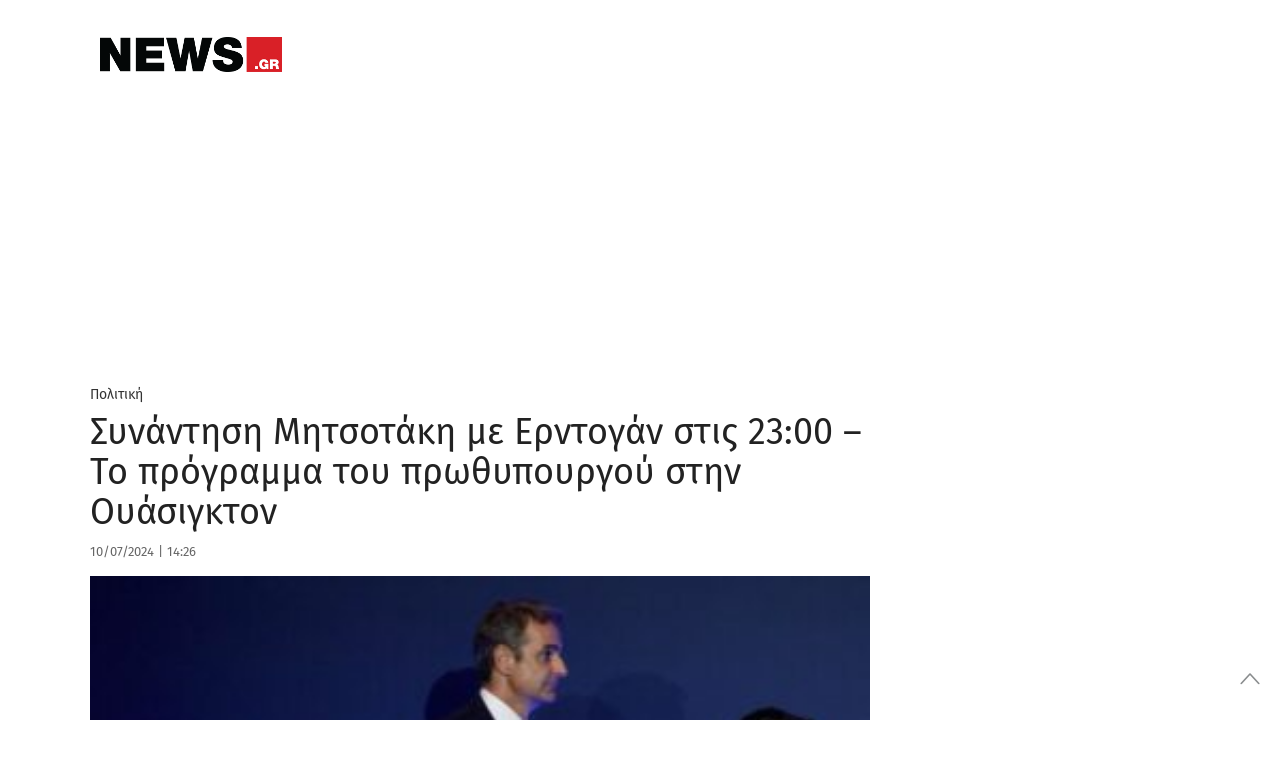

--- FILE ---
content_type: text/html; charset=UTF-8
request_url: https://www.news.gr/politikh/article/3679094/sinantisi-mitsotaki-me-erntogan-stis-2300-to-programma-tou-prothipourgou-stin-stin-ouasigkton.html
body_size: 55527
content:
	<!doctype html>
<html lang="en-US">
<head>
	<meta charset="UTF-8">
	<meta name="viewport" content="width=device-width, initial-scale=1, maximum-scale=1, user-scalable=1">
	<link rel="profile" href="https://gmpg.org/xfn/11">
	<link rel="pingback" href="https://www.news.gr/xmlrpc.php">

			<meta property="og:title" content="Συνάντηση Μητσοτάκη με Ερντογάν στις 23:00 – Το πρόγραμμα του πρωθυπουργού στην Ουάσιγκτον" />
		<meta property="og:description" content="Τα ξημερώματα της Πέμπτης θα παρακαθήσει σε δείπνο στον Λευκό Οίκο" />
		<meta property="og:image" content="https://www.news.gr/wp-content/uploads/images/2024/07/10/mi/mitso-nato75.jpg" />
		<meta property="og:url" content="https://www.news.gr/politikh/article/3679094/sinantisi-mitsotaki-me-erntogan-stis-2300-to-programma-tou-prothipourgou-stin-stin-ouasigkton.html" />

		<meta name="twitter:card" content="summary_large_image" />
		<meta name="twitter:site" content="@newsgr1" />
		<meta name="twitter:title" content="Συνάντηση Μητσοτάκη με Ερντογάν στις 23:00 – Το πρόγραμμα του πρωθυπουργού στην Ουάσιγκτον" />
		<meta name="twitter:description" content="Τα ξημερώματα της Πέμπτης θα παρακαθήσει σε δείπνο στον Λευκό Οίκο" />
		<meta name="twitter:image" content="https://www.news.gr/wp-content/uploads/images/2024/07/10/mi/mitso-nato75.jpg" />
		<meta name="twitter:creator" content="@newsgr1" />
		<meta name="twitter:domain" content="https://www.news.gr" />

			
        
	
	
	<link rel="alternate" type="application/rss+xml" title="News.gr feed" href="/rss.ashx">	
                
        <link rel='dns-prefetch' href='//img.news.gr' />
        <!--<link rel='dns-prefetch' href='//stc.news.gr' />-->
        <link rel='dns-prefetch' href='//fonts.gstatic.com' />
        <link rel="preconnect" href="https://img.news.gr/" crossorigin>
        <!--<link rel="preconnect" href="https://stc.news.gr/" crossorigin>-->
        <link rel="preconnect" href="https://fonts.gstatic.com/" crossorigin>
        <link rel='dns-prefetch' href='//securepubads.g.doubleclick.net' />
        <link rel='dns-prefetch' href='//quantcast.mgr.consensu.org' />
        <link rel='dns-prefetch' href='//www.google-analytics.com' />
        <link rel='dns-prefetch' href='//secure.quantserve.com' />
        
        
        <!--<link rel="preload" href="/wp-content/themes/news/assets/font/news.woff?x35736" as="font">-->
        <!--<link crossorigin="anonymous" rel='preload'   href='//fonts.googleapis.com/css?family=Fira%20Sans:300,300italic,regular,italic,500,500italic,700,700italic&#038;display=swap' as="style" onload="this.onload=null;this.rel='stylesheet'" media='all' />-->

        
        <!--<link rel="preload" href="https://stc.news.gr/img/news_logo_header.png" as="image">-->
                        
        <link rel="preload" href="/wp-includes/js/jquery/jquery.js?x35736" as="script">                         
        

<!--<link rel="preload" href="/wp-content/themes/news/assets/css/news-style.css?x35736" as="style"  />-->
        <!--<link rel="preload" href="/wp-content/themes/news/assets/css/app_rest.css?x35736" as="style" />       -->


<!-- InMobi Choice. Consent Manager Tag v3.0 (for TCF 2.2) -->
<script type="text/javascript" async=true>
(function() {
  var host = window.location.hostname;
  var element = document.createElement('script');
  var firstScript = document.getElementsByTagName('script')[0];
  var url = 'https://cmp.inmobi.com'
    .concat('/choice/', 'YdTtsFerx1buz', '/', host, '/choice.js?tag_version=V3');
  var uspTries = 0;
  var uspTriesLimit = 3;
  element.async = true;
  element.type = 'text/javascript';
  element.src = url;

  firstScript.parentNode.insertBefore(element, firstScript);

  function makeStub() {
    var TCF_LOCATOR_NAME = '__tcfapiLocator';
    var queue = [];
    var win = window;
    var cmpFrame;

    function addFrame() {
      var doc = win.document;
      var otherCMP = !!(win.frames[TCF_LOCATOR_NAME]);

      if (!otherCMP) {
        if (doc.body) {
          var iframe = doc.createElement('iframe');

          iframe.style.cssText = 'display:none';
          iframe.name = TCF_LOCATOR_NAME;
          doc.body.appendChild(iframe);
        } else {
          setTimeout(addFrame, 5);
        }
      }
      return !otherCMP;
    }

    function tcfAPIHandler() {
      var gdprApplies;
      var args = arguments;

      if (!args.length) {
        return queue;
      } else if (args[0] === 'setGdprApplies') {
        if (
          args.length > 3 &&
          args[2] === 2 &&
          typeof args[3] === 'boolean'
        ) {
          gdprApplies = args[3];
          if (typeof args[2] === 'function') {
            args[2]('set', true);
          }
        }
      } else if (args[0] === 'ping') {
        var retr = {
          gdprApplies: gdprApplies,
          cmpLoaded: false,
          cmpStatus: 'stub'
        };

        if (typeof args[2] === 'function') {
          args[2](retr);
        }
      } else {
        if(args[0] === 'init' && typeof args[3] === 'object') {
          args[3] = Object.assign(args[3], { tag_version: 'V3' });
        }
        queue.push(args);
      }
    }

    function postMessageEventHandler(event) {
      var msgIsString = typeof event.data === 'string';
      var json = {};

      try {
        if (msgIsString) {
          json = JSON.parse(event.data);
        } else {
          json = event.data;
        }
      } catch (ignore) {}

      var payload = json.__tcfapiCall;

      if (payload) {
        window.__tcfapi(
          payload.command,
          payload.version,
          function(retValue, success) {
            var returnMsg = {
              __tcfapiReturn: {
                returnValue: retValue,
                success: success,
                callId: payload.callId
              }
            };
            if (msgIsString) {
              returnMsg = JSON.stringify(returnMsg);
            }
            if (event && event.source && event.source.postMessage) {
              event.source.postMessage(returnMsg, '*');
            }
          },
          payload.parameter
        );
      }
    }

    while (win) {
      try {
        if (win.frames[TCF_LOCATOR_NAME]) {
          cmpFrame = win;
          break;
        }
      } catch (ignore) {}

      if (win === window.top) {
        break;
      }
      win = win.parent;
    }
    if (!cmpFrame) {
      addFrame();
      win.__tcfapi = tcfAPIHandler;
      win.addEventListener('message', postMessageEventHandler, false);
    }
  };

  makeStub();

  var uspStubFunction = function() {
    var arg = arguments;
    if (typeof window.__uspapi !== uspStubFunction) {
      setTimeout(function() {
        if (typeof window.__uspapi !== 'undefined') {
          window.__uspapi.apply(window.__uspapi, arg);
        }
      }, 500);
    }
  };

  var checkIfUspIsReady = function() {
    uspTries++;
    if (window.__uspapi === uspStubFunction && uspTries < uspTriesLimit) {
      console.warn('USP is not accessible');
    } else {
      clearInterval(uspInterval);
    }
  };

  if (typeof window.__uspapi === 'undefined') {
    window.__uspapi = uspStubFunction;
    var uspInterval = setInterval(checkIfUspIsReady, 6000);
  }
})();
</script>
<!-- End InMobi Choice. Consent Manager Tag v3.0 (for TCF 2.2) -->

<!-- Global site tag (gtag.js) - Google Analytics -->
<script async src="https://www.googletagmanager.com/gtag/js?id=G-KWLGKX54EJ"></script>
<script>
  window.dataLayer = window.dataLayer || [];
  function gtag(){dataLayer.push(arguments);}
  gtag('js', new Date());

  gtag('config', 'G-KWLGKX54EJ', { 'anonymize_ip': true });
</script>

<script src="https://static.adman.gr/adman.js"></script>
<script>window.AdmanQueue = window.AdmanQueue || [];</script>
<script> 
window.GrxSingleRequest = true;
Adman.globalProfileOption = {    
articleid:"3679094",
    category:"politikh"}        
</script>
<script src="https://t.atmng.io/adweb/kIcV48pq9.prod.js" async></script>

<style id="webfonts" type='text/css'>
/* greek-ext */
/*@font-face {
  font-family: 'Fira Sans';
  font-style: normal;
  font-weight: 300;
  font-display: swap;
  src: local('Fira Sans Light'), local('FiraSans-Light'), url(https://fonts.gstatic.com/s/firasans/v10/va9B4kDNxMZdWfMOD5VnPKreShf6TF0.woff2) format('woff2');
  unicode-range: U+1F00-1FFF;
}*/
/* greek */
/**@font-face {
  font-family: 'Fira Sans';
  font-style: normal;
  font-weight: 300;
  font-display: swap;
  src: local('Fira Sans Light'), local('FiraSans-Light'), url(https://fonts.gstatic.com/s/firasans/v10/va9B4kDNxMZdWfMOD5VnPKreRRf6TF0.woff2) format('woff2');
  unicode-range: U+0370-03FF;
}**/
/* latin-ext */
/*@font-face {
  font-family: 'Fira Sans';
  font-style: normal;
  font-weight: 300;
  font-display: swap;
  src: local('Fira Sans Light'), local('FiraSans-Light'), url(https://fonts.gstatic.com/s/firasans/v10/va9B4kDNxMZdWfMOD5VnPKreSBf6TF0.woff2) format('woff2');
  unicode-range: U+0100-024F, U+0259, U+1E00-1EFF, U+2020, U+20A0-20AB, U+20AD-20CF, U+2113, U+2C60-2C7F, U+A720-A7FF;
}*/
/* latin */
/**@font-face {
  font-family: 'Fira Sans';
  font-style: normal;
  font-weight: 300;
  font-display: swap;
  src: local('Fira Sans Light'), local('FiraSans-Light'), url(https://fonts.gstatic.com/s/firasans/v10/va9B4kDNxMZdWfMOD5VnPKreRhf6.woff2) format('woff2');
  unicode-range: U+0000-00FF, U+0131, U+0152-0153, U+02BB-02BC, U+02C6, U+02DA, U+02DC, U+2000-206F, U+2074, U+20AC, U+2122, U+2191, U+2193, U+2212, U+2215, U+FEFF, U+FFFD;
}**/
/* greek-ext */
/*@font-face {
  font-family: 'Fira Sans';
  font-style: normal;
  font-weight: 400;
  font-display: swap;
  src: local('Fira Sans Regular'), local('FiraSans-Regular'), url(https://fonts.gstatic.com/s/firasans/v10/va9E4kDNxMZdWfMOD5Vvm4jLeTY.woff2) format('woff2');
  unicode-range: U+1F00-1FFF;
}*/
/* greek */
@font-face {
  font-family: 'Fira Sans';
  font-style: normal;
  font-weight: 400;
  font-display: swap;
  src: local('Fira Sans Regular'), local('FiraSans-Regular'), url(https://fonts.gstatic.com/s/firasans/v10/va9E4kDNxMZdWfMOD5VvlIjLeTY.woff2) format('woff2');
  unicode-range: U+0370-03FF;
}
/* latin-ext */
/*@font-face {
  font-family: 'Fira Sans';
  font-style: normal;
  font-weight: 400;
  font-display: swap;
  src: local('Fira Sans Regular'), local('FiraSans-Regular'), url(https://fonts.gstatic.com/s/firasans/v10/va9E4kDNxMZdWfMOD5VvmYjLeTY.woff2) format('woff2');
  unicode-range: U+0100-024F, U+0259, U+1E00-1EFF, U+2020, U+20A0-20AB, U+20AD-20CF, U+2113, U+2C60-2C7F, U+A720-A7FF;
}*/
/* latin */
@font-face {
  font-family: 'Fira Sans';
  font-style: normal;
  font-weight: 400;
  font-display: swap;
  src: local('Fira Sans Regular'), local('FiraSans-Regular'), url(https://fonts.gstatic.com/s/firasans/v10/va9E4kDNxMZdWfMOD5Vvl4jL.woff2) format('woff2');
  unicode-range: U+0000-00FF, U+0131, U+0152-0153, U+02BB-02BC, U+02C6, U+02DA, U+02DC, U+2000-206F, U+2074, U+20AC, U+2122, U+2191, U+2193, U+2212, U+2215, U+FEFF, U+FFFD;
}
/* greek-ext */
/*@font-face {
  font-family: 'Fira Sans';
  font-style: normal;
  font-weight: 500;
  font-display: swap;
  src: local('Fira Sans Medium'), local('FiraSans-Medium'), url(https://fonts.gstatic.com/s/firasans/v10/va9B4kDNxMZdWfMOD5VnZKveShf6TF0.woff2) format('woff2');
  unicode-range: U+1F00-1FFF;
}*/
/* greek */
@font-face {
  font-family: 'Fira Sans';
  font-style: normal;
  font-weight: 500;
  font-display: swap;
  src: local('Fira Sans Medium'), local('FiraSans-Medium'), url(https://fonts.gstatic.com/s/firasans/v10/va9B4kDNxMZdWfMOD5VnZKveRRf6TF0.woff2) format('woff2');
  unicode-range: U+0370-03FF;
}
/* latin-ext */
/*@font-face {
  font-family: 'Fira Sans';
  font-style: normal;
  font-weight: 500;
  font-display: swap;
  src: local('Fira Sans Medium'), local('FiraSans-Medium'), url(https://fonts.gstatic.com/s/firasans/v10/va9B4kDNxMZdWfMOD5VnZKveSBf6TF0.woff2) format('woff2');
  unicode-range: U+0100-024F, U+0259, U+1E00-1EFF, U+2020, U+20A0-20AB, U+20AD-20CF, U+2113, U+2C60-2C7F, U+A720-A7FF;
}*/
/* latin */
@font-face {
  font-family: 'Fira Sans';
  font-style: normal;
  font-weight: 500;
  font-display: swap;
  src: local('Fira Sans Medium'), local('FiraSans-Medium'), url(https://fonts.gstatic.com/s/firasans/v10/va9B4kDNxMZdWfMOD5VnZKveRhf6.woff2) format('woff2');
  unicode-range: U+0000-00FF, U+0131, U+0152-0153, U+02BB-02BC, U+02C6, U+02DA, U+02DC, U+2000-206F, U+2074, U+20AC, U+2122, U+2191, U+2193, U+2212, U+2215, U+FEFF, U+FFFD;
}
/* greek-ext */
/*@font-face {
  font-family: 'Fira Sans';
  font-style: normal;
  font-weight: 600;
  font-display: swap;
  src: local('Fira Sans SemiBold'), local('FiraSans-SemiBold'), url(https://fonts.gstatic.com/s/firasans/v10/va9B4kDNxMZdWfMOD5VnSKzeShf6TF0.woff2) format('woff2');
  unicode-range: U+1F00-1FFF;
}*/
/* greek */
@font-face {
  font-family: 'Fira Sans';
  font-style: normal;
  font-weight: 600;
  font-display: swap;
  src: local('Fira Sans SemiBold'), local('FiraSans-SemiBold'), url(https://fonts.gstatic.com/s/firasans/v10/va9B4kDNxMZdWfMOD5VnSKzeRRf6TF0.woff2) format('woff2');
  unicode-range: U+0370-03FF;
}
/* latin-ext */
/*@font-face {
  font-family: 'Fira Sans';
  font-style: normal;
  font-weight: 600;
  font-display: swap;
  src: local('Fira Sans SemiBold'), local('FiraSans-SemiBold'), url(https://fonts.gstatic.com/s/firasans/v10/va9B4kDNxMZdWfMOD5VnSKzeSBf6TF0.woff2) format('woff2');
  unicode-range: U+0100-024F, U+0259, U+1E00-1EFF, U+2020, U+20A0-20AB, U+20AD-20CF, U+2113, U+2C60-2C7F, U+A720-A7FF;
}*/
/* latin */
@font-face {
  font-family: 'Fira Sans';
  font-style: normal;
  font-weight: 600;
  font-display: swap;
  src: local('Fira Sans SemiBold'), local('FiraSans-SemiBold'), url(https://fonts.gstatic.com/s/firasans/v10/va9B4kDNxMZdWfMOD5VnSKzeRhf6.woff2) format('woff2');
  unicode-range: U+0000-00FF, U+0131, U+0152-0153, U+02BB-02BC, U+02C6, U+02DA, U+02DC, U+2000-206F, U+2074, U+20AC, U+2122, U+2191, U+2193, U+2212, U+2215, U+FEFF, U+FFFD;
}
/* greek-ext */
/*@font-face {
  font-family: 'Fira Sans';
  font-style: normal;
  font-weight: 700;
  font-display: swap;
  src: local('Fira Sans Bold'), local('FiraSans-Bold'), url(https://fonts.gstatic.com/s/firasans/v10/va9B4kDNxMZdWfMOD5VnLK3eShf6TF0.woff2) format('woff2');
  unicode-range: U+1F00-1FFF;
}*/
/* greek */
@font-face {
  font-family: 'Fira Sans';
  font-style: normal;
  font-weight: 700;
  font-display: swap;
  src: local('Fira Sans Bold'), local('FiraSans-Bold'), url(https://fonts.gstatic.com/s/firasans/v10/va9B4kDNxMZdWfMOD5VnLK3eRRf6TF0.woff2) format('woff2');
  unicode-range: U+0370-03FF;
}
/* latin-ext */
/*@font-face {
  font-family: 'Fira Sans';
  font-style: normal;
  font-weight: 700;
  font-display: swap;
  src: local('Fira Sans Bold'), local('FiraSans-Bold'), url(https://fonts.gstatic.com/s/firasans/v10/va9B4kDNxMZdWfMOD5VnLK3eSBf6TF0.woff2) format('woff2');
  unicode-range: U+0100-024F, U+0259, U+1E00-1EFF, U+2020, U+20A0-20AB, U+20AD-20CF, U+2113, U+2C60-2C7F, U+A720-A7FF;
}*/
/* latin */
@font-face {
  font-family: 'Fira Sans';
  font-style: normal;
  font-weight: 700;
  font-display: swap;
  src: local('Fira Sans Bold'), local('FiraSans-Bold'), url(https://fonts.gstatic.com/s/firasans/v10/va9B4kDNxMZdWfMOD5VnLK3eRhf6.woff2) format('woff2');
  unicode-range: U+0000-00FF, U+0131, U+0152-0153, U+02BB-02BC, U+02C6, U+02DA, U+02DC, U+2000-206F, U+2074, U+20AC, U+2122, U+2191, U+2193, U+2212, U+2215, U+FEFF, U+FFFD;
}
/* greek-ext */
/*@font-face {
  font-family: 'Fira Sans';
  font-style: normal;
  font-weight: 900;
  font-display: swap;
  src: local('Fira Sans Black'), local('FiraSans-Black'), url(https://fonts.gstatic.com/s/firasans/v10/va9B4kDNxMZdWfMOD5VnFK_eShf6TF0.woff2) format('woff2');
  unicode-range: U+1F00-1FFF;
}*/
/* greek */
/**@font-face {
  font-family: 'Fira Sans';
  font-style: normal;
  font-weight: 900;
  font-display: swap;
  src: local('Fira Sans Black'), local('FiraSans-Black'), url(https://fonts.gstatic.com/s/firasans/v10/va9B4kDNxMZdWfMOD5VnFK_eRRf6TF0.woff2) format('woff2');
  unicode-range: U+0370-03FF;
}**/
/* latin-ext */
/*@font-face {
  font-family: 'Fira Sans';
  font-style: normal;
  font-weight: 900;
  font-display: swap;
  src: local('Fira Sans Black'), local('FiraSans-Black'), url(https://fonts.gstatic.com/s/firasans/v10/va9B4kDNxMZdWfMOD5VnFK_eSBf6TF0.woff2) format('woff2');
  unicode-range: U+0100-024F, U+0259, U+1E00-1EFF, U+2020, U+20A0-20AB, U+20AD-20CF, U+2113, U+2C60-2C7F, U+A720-A7FF;
}*/
/* latin */
/**@font-face {
  font-family: 'Fira Sans';
  font-style: normal;
  font-weight: 900;
  font-display: swap;
  src: local('Fira Sans Black'), local('FiraSans-Black'), url(https://fonts.gstatic.com/s/firasans/v10/va9B4kDNxMZdWfMOD5VnFK_eRhf6.woff2) format('woff2');
  unicode-range: U+0000-00FF, U+0131, U+0152-0153, U+02BB-02BC, U+02C6, U+02DA, U+02DC, U+2000-206F, U+2074, U+20AC, U+2122, U+2191, U+2193, U+2212, U+2215, U+FEFF, U+FFFD;
}*//
        </style>      
        
        <style>  

.qc-cmp2-summary-section .qc-cmp2-consent-info div {
    max-height: 350px !important;
}            
            
.catelement-opinions {
    display: none;
}

#full-menu {
    height: 40px !important;
}


@media only screen and (min-width:1025px){#skinWrapper{display:block}}
#skinWrapper iframe,#skinWrapper ins{display:block;margin:0 auto;width:2000px!important}#skinWrapper .dfp_ad_pos{position:absolute;top:0;left:50%;margin-left:-1000px;width:2000px}#skinWrapper .dfp_ad_pos>div{display:block!important;margin:0 auto}#interstitialWrapper{position:fixed;top:0;left:0;bottom:0;width:100%;z-index:11;overflow:hidden;text-align:center}#interstitialWrapper iframe,#interstitialWrapper ins{display:block;margin:0 auto;width:inherit}
@media (min-width:1401px){#interstitialWrapper iframe,#interstitialWrapper ins{width:inherit!important}.top-head-hot-topics-wrap{padding-right:0}}
#interstitialWrapper .dfp_ad_pos{position:relative;top:0;/*left:50%;margin-left:-1000px;width:2000px*/}#interstitialWrapper .dfp_ad_pos>div{display:block!important;margin:0 auto}.ad3DSkinCnt{position:relative;width:100%;height:270px;z-index:2;margin-bottom:-135px}.ad3DSkin{position:absolute;left:50%;width:1500px;margin-left:-750px}.ad3DSkin iframe{display:block;margin:0 auto}

.feedAdWrapper{padding-bottom:22px}
.topAdWrapper .dfp_ad_pos{padding:10px 0}.adWrapper .dfp_ad_pos{margin:0 0 30px}.sidebar .adWrapper .dfp_ad_pos{margin:10px 0}
.top-head-wrap{position:relative;z-index:2}.top-head-container{line-height:1;margin:0}
@media (max-width:720px){.top-head-hot-topics-wrap{padding:0}.top-head-social-wrap{display:none}}
@media (min-width:721px){.top-head-container{margin:10px auto}.top-head-social-wrap{padding:0}}
@media (min-width:1000px){.top-head-social-wrap{padding:0 15px 0 0}}
@media (min-width:1401px){.top-head-social-wrap{padding:0 15px}}
.top-head-social{display:none;text-align:right;line-height:1;margin-top:3px}
@media (min-width:721px){.top-head-social{display:block;text-align:left}}
.top-head-social:after,.top-head-social:before{content:" ";display:table}.top-head-social a{display:inline-block;line-height:1;margin-left:0;width:26px;height:26px}
@media (min-width:1000px){.top-head-social{text-align:right}.top-head-social a{margin-left:6px}}
.top-head-social a i,.top-head-social a i:after,.top-head-social a i:before{padding:0;margin:0;line-height:1}.top-head-social a .icon-top-search{color:#333}.top-head-social a i{color:#D2D3D4;font-size:1.2rem}.top-head-social a:first-child{margin-left:0}.top-head-social a:hover .icon-facebook{color:#3b5998}.top-head-social a:hover .icon-twitter{color:#4099FF}.top-head-social a:hover .icon-rss{color:#F60}.top-head-social a:hover .icon-top-search{color:#C00}.top-head-social a:hover .facebookSvg svg .bg{fill:#3b5998}.top-head-social a:hover .twitterSvg svg .bg{fill:#4099FF}.top-head-social a:hover .gplusSvg svg .bg{fill:#D34836}.top-head-social a:hover .rssSvg svg .bg{fill:#F60}
@media (max-width:720px){.top-head-user-wrap{display:none}}
@media (min-width:721px){.top-head-user-wrap{width:200px;padding:1px;text-align:center;display:inline-block;letter-spacing:4.6px;border-bottom:1px solid #ccc;overflow:hidden}}
@media (min-width:1000px){.top-head-user-wrap{width:200px;padding:1px;text-align:center;display:inline-block;letter-spacing:4.6px;border-bottom:1px solid #ccc;overflow:hidden}.top-head-user{margin-top:6px}}
.top-head-user{display:none}#mobile-menu>.top-head-user{text-align:center}.top-head-user-login{overflow-y:hidden}.top-head-user.active{display:block;width:100%}
@media (min-width:721px){.top-head-user.active{display:inline-block;margin-right:5px;text-align:right}.top-head-user{margin-top:6px}.top-head-user .top-head-user-symbol{display:none}}
.top-head-user .top-head-seperator,.top-head-user .top-head-user-symbol,.top-head-user a{float:left;line-height:1}.top-head-user .top-head-user-symbol{margin:2px 12px 0 0;width:13px;height:12px;position:relative}.top-head-user a{display:block;color:#333}
@media (min-width:1000px){.top-head-user .top-head-user-symbol{display:block}.top-head-user a{font-size:.875rem}}
.top-head-user .top-head-seperator{color:#ccc;margin:0 3px}.top-head-user .top-head-user-email{font-size:.875rem;color:#333;line-height:1.2;text-align:center;letter-spacing:initial;text-overflow:ellipsis;overflow:hidden;position:relative;cursor:pointer;padding:0 4px;-webkit-user-select:none;-moz-user-select:none;-ms-user-select:none;user-select:none}.top-head-user .top-head-user-email:after{content:"";position:absolute;right:0;top:7px;width:0;height:0;border-left:5px solid transparent;border-right:5px solid transparent;border-top:5px solid #333}.top-head-user .top-head-user-menu{display:none;z-index:9999!important;position:absolute;right:0;background-color:#FFF;top:20px;margin-top:10px;box-shadow:-3px 3px 3px rgba(0,0,0,.2)}
@media (min-width:1401px){.top-head-user .top-head-user-menu{width:220px!important;top:20px}}
@media (min-width:721px){.top-head-user a{font-size:.875rem}.top-head-user .top-head-user-menu{width:200px;top:60px}}
@media (max-width:720px){.top-head-user .top-head-user-menu{top:60px}}
.top-head-user .top-head-user-menu .item{width:100%;text-align:center;padding:6px;letter-spacing:initial}.top-head-user .top-head-user-menu .item:after,.top-head-user .top-head-user-menu .item:before{content:" ";display:table}.top-head-user .top-head-user-menu a{float:none;display:inline;-webkit-user-select:none;-moz-user-select:none;-ms-user-select:none;user-select:none}.datepicker table,.pswp__counter,.pswp__share-modal{-webkit-user-select:none;-moz-user-select:none;-ms-user-select:none}@font-face{font-family:news;src:url(/wp-content/themes/news/assets/font/news.eot?51516144);src:url(/wp-content/themes/news/assets/font/news.eot?51516144#iefix) format('embedded-opentype'),url(/wp-content/themes/news/assets/font/news.woff?515161443) format('woff'),url(/wp-content/themes/news/assets/font/news.ttf?515161443) format('truetype'),url(/wp-content/themes/news/assets/font/news.svg?51516144#news) format('svg');font-weight:400;font-display: swap;font-style:normal}[class*=" icon-"]:before,[class^=icon-]:before{font-family:news;font-style:normal;font-weight:400;speak:none;display:inline-block;text-decoration:inherit;width:1em;margin-right:.2em;text-align:center;font-variant:normal;text-transform:none;line-height:1em;margin-left:.2em;-webkit-font-smoothing:antialiased;-moz-osx-font-smoothing:grayscale}.page-eortologio #calendar.fc .fc-day-number,.page-eortologio #calendar.fc .fc-event,.page-eortologio #calendar.fc .fc-toolbar h2,.static-content,.static-content h2,.static-content h3{font-family:'Fira Sans',sans-serif}.icon-new_window:before{content:'\e800'}.icon-facebook:before{content:'\e801'}.icon-twitter:before{content:'\e802'}.icon-rss:before{content:'\e803'}.icon-sideemail:before{content:'\e804'}.icon-toplogin:before{content:'\e805'}.icon-homeicon:before{content:'\e806'}.icon-alertnextarrow:before{content:'\e807'}.icon-alertprevarrow:before{content:'\e808'}.icon-search:before{content:'\e809'}.icon-darrows:before{content:'\e80a'}.icon-sidefacebook:before{content:'\e80b'}.icon-siderss:before{content:'\e80c'}.icon-sidetwitter:before{content:'\e80d'}.icon-print:before{content:'\e80e'}.icon-fire:before{content:'\e80f'}.icon-top-search:before{content:'\e811'}.icon-user-add:before{content:'\e812'}.icon-login:before{content:'\e813'}.icon-rightsinglearrows:before{content:'\e814'}.icon-pagarrleft:before{content:'\e815'}.icon-pagarrright:before{content:'\e816'}.icon-play:before{content:'\e817'}.icon-picture:before{content:'\e818'}.icon-icons_gallery:before{content:'\e819'}.icon-icons_video:before{content:'\e81a'}.icon-thumb_up:before{content:'\e81b'}.icon-thumb_down:before{content:'\e81c'}.icon-key:before{content:'\e81d'}.icon-user:before{content:'\e81e'}.icon-cancel-circle:before{content:'\e81f'}.icon-paper-plane:before{content:'\e820'}.icon-facebook-1:before{content:'\e821'}.icon-twitter-1:before{content:'\e822'}.icon-gplus:before{content:'\e823'}.icon-linkedin:before{content:'\e824'}.icon-circle:before{content:'\e825'}.icon-attention:before{content:'\e826'}.icon-cw:before{content:'\e827'}.icon-help-circled:before{content:'\e828'}.icon-lock-filled:before{content:'\e829'}.icon-pencil:before{content:'\e82a'}.icon-camera:before{content:'\e82b'}.icon-calendar:before{content:'\e82c'}.icon-comment:before{content:'\e82d'}.static-content{font-weight:400;font-size:1.6rem;line-height:2.1rem;color:#808285}.static-content h2{margin-top:30px;font-size:2.5rem;color:#C00;font-weight:700;line-height:3rem}.static-content h3{margin-top:30px;font-size:1.6rem;line-height:2rem;font-weight:400;font-weight:700;color:#666}
@media (min-width:721px) and (max-width:999px){.page-eortologio-wrap .main-column{width:100%}.page-eortologio-wrap .main-sidebar{display:none}}
/*.page-eortologio{min-height:600px}.page-eortologio table thead{background-color:#ebebeb}.page-eortologio .eortologio-title{text-align:center;letter-spacing:0;font-size:36px!important;color:#222;margin-bottom:20px}.page-eortologio .fc-view-container{margin-top:10px}.page-eortologio .ovrl{position:absolute;top:0;left:0;width:100%;height:100%;background-color:rgba(255,255,255,.8);z-index:10;opacity:0;visibility:hidden}.page-eortologio .ovrl .svgCnt{top:50%;left:50%;position:absolute;margin-left:-35px;width:80px}.page-eortologio .ovrl.open{opacity:1;visibility:visible}.pswp--touch .pswp__button--arrow--left,.pswp--touch .pswp__button--arrow--right,.pswp__caption--fake{visibility:hidden}.page-eortologio #calendar{text-align:center}.page-eortologio #calendar.fc .fc-toolbar{display:inline-block;margin:0 auto}.page-eortologio #calendar.fc .fc-toolbar .fc-left{height:40px;width:40px;margin-right:10px}.page-eortologio #calendar.fc .fc-toolbar .fc-right{height:40px;width:40px;margin-left:20px}.page-eortologio #calendar.fc .fc-toolbar button{border-radius:50%;border:1px solid #1a2a4c;height:auto;padding:8px 5px;box-shadow:none;background:#fff}.page-eortologio #calendar.fc .fc-state-highlight{background:#fff}.page-eortologio #calendar.fc .fc-icon{color:#000;font-size:1.2em}.page-eortologio #calendar.fc .fc-toolbar h2{color:#000;font-weight:700;font-size:26px;line-height:normal}.page-eortologio #calendar.fc .fc-day-number:first-child{border-left:0 solid #000}.page-eortologio #calendar.fc .fc-next-button,.page-eortologio #calendar.fc .fc-prev-button{color:#000!important}.page-eortologio #calendar.fc .fc-day-number:last-child{border-right:0 solid #000}.page-eortologio #calendar.fc .fc-day-number{text-align:center;color:#000;font-size:1.125rem;font-weight:700;background-color:#f8f8f8;border-top:0 solid #fff;border-right:1px solid #000;border-bottom:0 solid #fff;border-left:1px solid #000}.page-eortologio #calendar.fc td:first-child{border-left:0 solid #000}.page-eortologio #calendar.fc td:last-child{border-right:0 solid #000}.page-eortologio #calendar.fc .fc-event-container,.page-eortologio #calendar.fc td{border-right:1px solid #000;border-left:1px solid #000}.page-eortologio #calendar.fc td{text-align:center;border-top:0 solid #fff;border-bottom:0 solid #000}.page-eortologio #calendar.fc .fc-day-header{height:40px;font-size:1.125rem;vertical-align:middle;border-color:#000}.page-eortologio #calendar.fc .fc-day-grid-container table thead{background-color:#f8f8f8}.page-eortologio #calendar.fc .fc-row .fc-bg{background-color:#fff}.page-eortologio #calendar.fc .fc-row table{margin-bottom:0}.page-eortologio #calendar.fc .fc-event{background-color:#fff;font-size:1rem!important;border:none;color:#222;padding:2px 0 0 2px;font-weight:400}*/
@media (min-width:721px){.page-rss .feedDiv .linkCnt{padding:0}}.page-rss .feedDiv .linkCnt a{font-family:'Fira Sans',sans-serif;font-weight:400;font-size:1.5rem;color:#666}.page-search .page-search-options{width:100%;margin:0 0 18px;background-color:#fff;border:1px dashed #c1c3c2;padding:16px}.page-search .page-search-options h1{color:#c00;font-size:1.5rem;font-weight:700;text-align:left}.page-search .page-search-options .page-search-options-row{height:45px;margin-top:13px;margin-left:0;margin-right:0}
@media (max-width:720px){.page-contact .gfield_label{text-align:left}.page-search .page-search-options .page-search-options-row{height:90px}}.page-search .page-search-options .page-search-options-row .category{padding-left:0;padding-right:0}.page-search .page-search-options .page-search-options-row .date{height:40px;margin-left:10px;padding:0;color:#333}.page-search .page-search-options .page-search-options-row .date .fromDate,.page-search .page-search-options .page-search-options-row .date .toDate{padding:0 10px;border:1px solid #c1c3c2}
@media (max-width:720px){.page-search .page-search-options .page-search-options-row .date{margin-top:10px;margin-left:0;margin-right:0}.page-search .page-search-options .page-search-options-row .date .fromDate{margin-right:2px;padding:0 10px}.page-search .page-search-options .page-search-options-row .date .toDate{margin-left:2px;padding:0 10px}}
.page-search .page-search-options .page-search-options-row .date .calendarIconSvg{width:22px;height:22px;display:inline-block;position:absolute;top:8px;right:8px}.page-search .page-search-options .page-search-options-row .date .page-search-dropdown-from,.page-search .page-search-options .page-search-options-row .date .page-search-dropdown-to{border:none;height:33px;font-size:.9375rem;padding:0;color:#333;width:calc(73%)}.page-search .page-search-options .page-search-options-query{height:45px;width:100%;border:1px solid #d0d4d7;color:#333;font-size:.9375rem;padding:13px 5px}.page-search .page-search-options .page-search-dropdown{width:100%;font-size:.9375rem;color:#333;height:40px}.page-search .page-search-options .page-search-date-pickers span{position:absolute;right:24px;top:50%;margin-top:-6px;width:13px;height:12px}.page-search .page-search-options .page-search-date-pickers span .svgCnt{position:relative;width:13px;height:12px}.page-search .page-search-options .page-search-date-pickers span .svgCnt svg{position:absolute;top:0;left:0;width:100%;height:100%}.page-search .submitCnt{padding-right:0;padding-left:0}.page-search .submitCnt .page-search-submit{width:100%;height:40px;font-family:'Fira Sans',sans-serif;font-weight:700;font-size:1.125rem;color:#FFF;background-color:#c00;border:none;text-align:center;padding:8px 0 8px 13px;line-height:1}.page-search .submitCnt span{position:absolute;right:24px;top:50%;margin-top:-7px;width:16px;height:15px}.page-search .submitCnt span .svgCnt{position:relative;width:16px;height:15px}.page-search .submitCnt span .svgCnt svg{position:absolute;top:0;left:0;width:100%;height:100%}.page-search .submitCnt span .svgCnt svg path{fill:#FFF}.page-404 .list404 .svgCnt.homeSvg svg polygon,.page-404 .list404 .svgCnt.searchCnt svg path{fill:#666}.page-search .page-search-results{margin:0 0 30px;border-bottom:1px solid #eaeaea;color:#333;padding:0 0 15px;font-size:1.5rem}.page-search .page-search-results span{font-family:'Fira Sans',sans-serif;font-weight:700;font-size:1.5rem;line-height:1;color:#000}.page-search .page-search-results span:before{content:"“"}.page-search .page-search-results span:after{content:"”"}.page-xrimatistirio iframe{height:1000px;width:100%}.page-user{margin-bottom:20px}.page-user form{width:280px;margin:0 auto;padding:26px 24px;background:#f9f9f9;box-shadow:0 1px 3px rgba(0,0,0,.13);border:1px solid #eaeaea;border-radius:3px}.page-user h1{text-align:center;font-size:1.6rem}.page-user .form-group{width:100%;line-height:1.5;font-family:'Fira Sans',sans-serif;font-weight:700;margin-bottom:16px}.page-user .form-group:after,.page-user .form-group:before{content:" ";display:table}.page-user .form-group label{width:100%;margin:0;padding:0;color:#333;vertical-align:middle;cursor:pointer;font-weight:700;font-size:1rem}.page-user .form-group label.error{font-size:.8rem;color:red;cursor:default}.page-user .form-group input{font-weight:400;font-size:inherit;font-family:inherit;padding:10px 4px;letter-spacing:normal}.page-user .form-group input[type=text],.page-user .form-group input[type=password]{width:100%;padding:3px;margin:10px 0;background:#FBFBFB;border:1px solid #DDD;box-shadow:0 1px 2px rgba(0,0,0,.07) inset;color:#777;outline:0;transition:border-color 50ms ease-in-out 0s}.page-user .form-group input[type=submit]{height:30px;line-height:28px;padding:0 12px 2px;vertical-align:baseline;float:right;background:#C00;color:#FFF;border-radius:3px;border-width:1px;border-style:solid;margin:0;font-size:1.2rem}.page-user .form-group input[type=submit]:disabled{background-color:#999;color:#777;cursor:default;border-color:transparent}.sidebar-user-settings #avatar-upload-form *,.sidebar-user-settings .user-setting label{cursor:pointer}.page-user .form-group input[type=submit]:hover{background:#600}.page-user .action-btn{cursor:pointer;font-weight:700;text-decoration:underline}.sidebar-item h3{font-weight:700!important;font-size:1.2rem!important;color:#1A2B4C!important;background-color:#ffc638;line-height:1;text-align:center;margin:0;padding:7px 0;position:relative;z-index:2}.sidebar-user-settings .user-settings-head h2,.sidebar-user-settings h3{font-weight:400;margin:0 0 15px;color:#C00;font-family:'Fira Sans',sans-serif}.sidebar-user-settings{text-align:center}.sidebar-user-settings h3{font-size:1.2rem}.sidebar-user-settings .user-settings-head{text-align:center}.sidebar-user-settings .user-settings-head h2{font-size:2rem}.sidebar-user-settings .user-settings-head .user-avatar{background-color:#f9f9f9}.sidebar-user-settings #avatar-upload-form{width:100%;text-align:center;border:none;min-height:0;background:0 0;padding:15px}.sidebar-user-settings #avatar-upload-form.dropzone.dz-drag-hover{border-style:solid;border-color:#C00}.sidebar-user-settings #avatar-upload-form .dz-message{margin:15px 0 0}.sidebar-user-settings #avatar-upload-form .dz-message span span{color:#C00}.sidebar-user-settings #avatar-upload-form .dz-preview{display:inline-block;width:25%;height:0;padding-bottom:25%;min-height:0;position:relative;margin:0 8px}.sidebar-user-settings #avatar-upload-form .dz-preview.dz-image-preview{background:0 0}.sidebar-user-settings #avatar-upload-form .dz-preview .dz-image{width:100%;height:100%;position:absolute;border-radius:50%}.sidebar-user-settings #avatar-upload-form .dz-preview .dz-image img{width:100%}.sidebar-user-settings #avatar-upload-form .dz-preview .dz-details{display:none}.sidebar-user-settings #avatar-upload-form .dz-preview:hover img{filter:none}.sidebar-user-settings #avatar-upload-form .cnt{display:inline-block;width:25%;position:relative;margin:0 8px}.sidebar-user-settings #avatar-upload-form .cnt .inner{width:100%;height:0;padding-bottom:100%;border-radius:50%;overflow:hidden;display:inline-block;position:relative}.sidebar-user-settings #avatar-upload-form .generic .inner,.sidebar-user-settings #avatar-upload-form .pending .inner{border:1px solid #8A0000}.sidebar-user-settings #avatar-upload-form .cnt .inner:before{position:absolute;top:0;left:0;right:0;bottom:0}.sidebar-user-settings #avatar-upload-form .badge{position:absolute;top:50px!important;left:0!important;right:0!important;bottom:0!important;z-index:11!important;line-height:1}.sidebar-user-settings #avatar-upload-form .badge span{font-size:.6rem!important;line-height:1;padding:2px 6px;display:inline-block;background-color:#8A0000;color:#FFF}.sidebar-user-settings #avatar-upload-form .pending .badge span{background-color:#8A0000;color:#FFF}.sidebar-user-settings #avatar-upload-form .generic .inner:before{content:"";background-color:#FFF;opacity:.3;filter:alpha(opacity=30)}.sidebar-user-settings #avatar-upload-form .generic .badge span{background-color:#8A0000;color:#FFF}.sidebar-user-settings .user-settings{margin-top:15px;font-size:1.2rem}.sidebar-user-settings .user-setting{border-top:1px solid #d3d3d3;margin-top:10px;padding-top:10px}.sidebar-user-settings .user-setting:first-child{border-top:0;margin-top:0;padding-top:0}.sidebar-user-settings .user-setting .opener{font-size:1rem;text-align:left}.sidebar-user-settings .user-setting i{color:#6E6F72;margin-right:10px}.sidebar-user-settings .user-setting a{color:#8A0000;font-family:'Fira Sans',sans-serif;font-weight:700}.sidebar-user-settings .user-setting a:hover{color:#c00}.sidebar-user-settings .user-setting .inside{display:none}.sidebar-user-settings .user-setting form{margin:10px 0}.sidebar-user-settings .user-setting .input-wrap{width:100%;margin:5px 0;font-family:'Fira Sans',sans-serif;font-weight:400;position:relative}.sidebar-user-settings .user-setting .input-wrap.sex{padding:10px;background:#FFF;border:1px solid #d0d4d7}.sidebar-user-settings .user-setting .input-wrap label{display:inline}.sidebar-user-settings .user-setting label.error{font-family:'Fira Sans',sans-serif;font-weight:400;font-size:1rem;color:#C00;cursor:none;line-height:1.1}.sidebar-user-settings .user-setting label.newsletter{margin-left:25px;line-height:1.2;font-size:.8rem;display:block}.sidebar-user-settings .user-setting label.newsletter input{margin-left:-25px}.sidebar-user-settings .user-setting .input-wrap-group .input-wrap{margin:5px 0}.sidebar-user-settings .user-setting .input-wrap-group .input-wrap:first-child{margin-top:5px}.sidebar-user-settings .user-setting .input-wrap-group .input-wrap:last-child{margin-bottom:5px}.sidebar-user-settings .user-setting input[type=text],.sidebar-user-settings .user-setting input[type=password],.sidebar-user-settings .user-setting input[type=email]{width:100%;border:1px solid #d0d4d7;padding:10px;font-size:1rem}.sidebar-user-settings .user-setting input[type=text].error,.sidebar-user-settings .user-setting input[type=password].error,.sidebar-user-settings .user-setting input[type=email].error{border-color:#8A0000}.sidebar-user-settings .user-setting input[type=text]:focus,.sidebar-user-settings .user-setting input[type=password]:focus,.sidebar-user-settings .user-setting input[type=email]:focus{border-color:#C00}.sidebar-user-settings .user-setting input[type=checkbox]{margin:0 10px}.sidebar-user-settings .user-setting input[type=submit]{width:100%;text-align:center;color:#FFF;background-color:#C00;padding:10px 0;font-size:1.2rem;border:none}.sidebar-user-settings .user-setting input[type=submit]:hover{background-color:#8A0000}.sidebar-user-settings .user-setting .datepicker i{position:absolute;right:0;top:50%;line-height:1;font-size:1.25rem;margin-top:-10px}.sidebar-user-settings .user-setting .clean-border{border:none!important;background-color:#f4f4f4}.user-email-notification{margin-bottom:40px;position:relative}.user-email-notification i{margin-right:10px}.user-email-notification i:before{width:auto;height:auto;line-height:1;margin:0;padding:0}.user-email-notification .stripes{position:absolute;top:0;left:15px;bottom:0;right:15px;background:url(/wp-content/themes/news/assets/img/NB_diagPattern.png);z-index:2;opacity:.2;filter:alpha(opacity=20)}.user-email-notification .bg{position:absolute;top:0;left:15px;right:15px;bottom:0;background:#C00;z-index:1}.user-email-notification .inside{position:relative;z-index:3;padding:15px 30px}.user-email-notification h2{color:#FFF;margin:0;font-size:1rem}.user-email-notification p{color:#FFF;margin:5px 0 0;font-size:.8rem;font-family:'Fira Sans',sans-serif;font-weight:400;line-height:1.2}.page-me h3,.user-email-notification .btn{font-family:'Fira Sans',sans-serif;color:#333}.user-email-notification .btn{display:block;width:100%;font-weight:700;font-size:1rem;background-color:#FFF;padding:10px 15px;margin-top:5px}.user-email-notification .btn:hover{background-color:#999}.user-email-notification .btn.top{margin-top:15px}
@media (min-width:721px){.user-email-notification .btn.top{margin-top:0}}.datepicker{font-family:'Fira Sans',sans-serif;font-weight:400}.page-me h3{margin:0 0 10px;font-weight:700;font-size:1.4rem;line-height:1;padding-bottom:20px;border-bottom:1px solid #EFEFEF}.page-me .comList .more,.page-me .comList .remove,.page-me .comList ul li,.page-me .nb_favorite_articles .more,.page-me .nb_favorite_articles .remove,.page-me .nb_favorite_articles ul li,.page-me .noComments{font-weight:400;font-family:'Fira Sans',sans-serif}.page-me h3 span{color:#ffc638}.page-me h3.top{margin-top:0;color:#C00}.page-me h3.top img{width:25px;height:25px}.page-me h3.top span{color:#999}.page-me .page-me-user-comments h3{border-bottom:0;color:#C00}.page-me .page-me-user-comments h3 span{color:#999}.page-me .noComments{font-size:.8rem}.page-me .comList .remove,.page-me .nb_favorite_articles .remove{padding:3px 12px;background-color:#C00;color:#FFF;font-size:1rem;margin:40px 0 0 20px;display:inline-block;border-radius:5px;cursor:pointer}.page-me .comList .remove.loading,.page-me .nb_favorite_articles .remove.loading{cursor:default}.page-me .comList .remove:before,.page-me .nb_favorite_articles .remove:before{content:"";background-image:url(/wp-content/themes/news/assets/img/close.png);width:14px;height:13px;display:inline-block;vertical-align:top;margin:3px 7px 0 0}.page-me .comList .remove.remove-all,.page-me .nb_favorite_articles .remove.remove-all{float:right}.page-me .comList .more,.page-me .nb_favorite_articles .more{color:#C00;margin:40px 0 0 20px;float:left;display:block;font-size:1rem}.page-me .comList time,.page-me .nb_favorite_articles time{font-size:.8rem;color:#939598}.page-me .comList .comment-content,.page-me .nb_favorite_articles .comment-content{margin-left:25px;font-size:1rem}.page-me .comList ul,.page-me .nb_favorite_articles ul{list-style-type:none;padding:0 0 0 5px;margin:0}.page-me .comList ul li,.page-me .nb_favorite_articles ul li{font-weight:700;font-size:1rem;padding-top:15px}.page-me .comList ul li .commentSvg,.page-me .nb_favorite_articles ul li .commentSvg{width:12px;height:11px;display:inline-block;vertical-align:top;margin:1px 5px 0 0}.page-me .comList ul li.sep,.page-me .nb_favorite_articles ul li.sep{border-bottom:1px solid #ccc;padding-bottom:10px}.page-me .comList ul li.off,.page-me .nb_favorite_articles ul li.off{display:none}.page-me .comList ul li .remove,.page-me .nb_favorite_articles ul li .remove{padding:3px 6px;background-color:#C00;color:#FFF;font-size:1rem;width:auto;display:inline-block;vertical-align:top;border-radius:50%;margin:0 0 0 15px}.page-me .comList ul li .remove:before,.page-me .nb_favorite_articles ul li .remove:before{margin:3px 0 0}.page-me .comList ul li a,.page-me .nb_favorite_articles ul li a{display:inline-block;vertical-align:top;width:90%;margin-left:15px;color:#ccc;font-size:1.2rem}.page-me .comList ul li ul,.page-me .nb_favorite_articles ul li ul{padding-left:15px}.page-me .comList ul li ul li,.page-me .nb_favorite_articles ul li ul li{padding:10px 0 0;font-size:1rem;font-family:'Fira Sans',sans-serif;font-weight:400}.page-me-user-comments{min-height:1400px}.page-me-user-comments .tabs{border-bottom:1px solid #EFEFEF}.page-me-user-comments .tabs .tab{float:left;padding:10px;color:#000;border-top:1px solid #EFEFEF;border-left:1px solid #EFEFEF;border-right:1px solid #EFEFEF;margin:0;cursor:pointer}.page-me-user-comments .tabs .tab[data-tab=pending]{border-left:0}.page-me-user-comments .tabs .tab.active{background-color:#333;color:#FFF;cursor:default}.page-me-user-comments .boxes .box{display:none}.page-me-user-comments .boxes .box.active{display:block}.ie8 .cloudSvg{background-image:url(/wp-content/themes/news/assets/img/cloud.png)}.ie8 .commentSvg{background-image:url(/wp-content/themes/news/assets/img/comment.png)}
@media (min-width:721px){.page-404{margin:100px auto}}.page-404 h1{color:#C00;font-size:3.8rem;line-height:1;margin:0 0 50px}.page-404 .list404,.page-404 p{font-size:1.6rem;font-weight:700;font-family:'Fira Sans',sans-serif}.page-404 p{color:#231f20;line-height:1.75;margin:0 0 50px}.page-404 .list404{display:block;width:100%;margin:0 0 17px;padding:0;position:relative;line-height:1;color:#333}.page-404 .list404 .svgCnt.homeSvg,.page-404 .list404 .svgCnt.searchCnt{width:17px;height:16px}.page-404 .list404 .svgCnt{position:relative;line-height:1;float:left}.page-404 .list404 .svgCnt svg{position:absolute;top:0;left:0;width:100%;height:100%}.page-404 .list404 .txt{margin-left:25px}.page-404 .list404:after{content:"";background-image:url('data:image/svg+xml;charset=US-ASCII,%3C%3Fxml%20version%3D%221.0%22%20encoding%3D%22utf-8%22%3F%3E%0D%0A%3C%21--%20Generator%3A%20Adobe%20Illustrator%2018.1.0%2C%20SVG%20Export%20Plug-In%20.%20SVG%20Version%3A%206.00%20Build%200%29%20%20--%3E%0D%0A%3C%21DOCTYPE%20svg%20PUBLIC%20%22-//W3C//DTD%20SVG%201.1//EN%22%20%22http%3A//www.w3.org/Graphics/SVG/1.1/DTD/svg11.dtd%22%3E%0D%0A%3Csvg%20version%3D%221.1%22%20id%3D%22Layer_1%22%20xmlns%3D%22http%3A//www.w3.org/2000/svg%22%20xmlns%3Axlink%3D%22http%3A//www.w3.org/1999/xlink%22%20x%3D%220px%22%20y%3D%220px%22%0D%0A%09%20viewBox%3D%220%200%205.6%208.5%22%20enable-background%3D%22new%200%200%205.6%208.5%22%20xml%3Aspace%3D%22preserve%22%3E%0D%0A%3Cpolyline%20fill%3D%22none%22%20stroke%3D%22%23CB2027%22%20stroke-width%3D%222%22%20stroke-miterlimit%3D%2210%22%20points%3D%220.7%2C0.7%204.2%2C4.2%200.7%2C7.8%20%22/%3E%0D%0A%3C/svg%3E%0D%0A');background-repeat:no-repeat;width:6px;height:9px;position:absolute;top:50%;margin-top:-5px;right:0;z-index:1}.page-404 .list404.border{margin:0 0 34px}.page-404 .list404.border:before{content:"";background-image:url('data:image/svg+xml;charset=US-ASCII,%3C%3Fxml%20version%3D%221.0%22%20encoding%3D%22utf-8%22%3F%3E%0D%0A%3C%21--%20Generator%3A%20Adobe%20Illustrator%2018.1.0%2C%20SVG%20Export%20Plug-In%20.%20SVG%20Version%3A%206.00%20Build%200%29%20%20--%3E%0D%0A%3C%21DOCTYPE%20svg%20PUBLIC%20%22-//W3C//DTD%20SVG%201.1//EN%22%20%22http%3A//www.w3.org/Graphics/SVG/1.1/DTD/svg11.dtd%22%3E%0D%0A%3Csvg%20version%3D%221.1%22%20id%3D%22Layer_1%22%20xmlns%3D%22http%3A//www.w3.org/2000/svg%22%20xmlns%3Axlink%3D%22http%3A//www.w3.org/1999/xlink%22%20x%3D%220px%22%20y%3D%220px%22%0D%0A%09%20viewBox%3D%220%200%208%201%22%20enable-background%3D%22new%200%200%208%201%22%20xml%3Aspace%3D%22preserve%22%3E%0D%0A%3Crect%20y%3D%220%22%20fill%3D%22%23E7E7E7%22%20width%3D%224%22%20height%3D%221%22/%3E%0D%0A%3C/svg%3E%0D%0A');position:absolute;bottom:-18px;left:0;right:0;height:1px;width:100%}

/*news alert*/
.nb-news-alert-cnt{position:relative;padding:0 10px}
@media (max-width:720px){.page-me-user-comments{min-height:none}.nb-news-alert-cnt{margin:4px 0;padding:0;background-color:#C00}.nb-news-alert-cnt:before{content:"";position:absolute;top:0;left:0;right:0;bottom:0;background-color:transparent;z-index:1;opacity:.2;filter:alpha(opacity=20)}}
.nb-news-alert{color:#000;line-height:1;position:relative;width:100%;margin:5px 0 0}
@media (min-width:721px){.nb-news-alert{padding:0 10px 0 0}.nb-news-alert:before{content:"";position:absolute;top:0;left:0;right:0;bottom:0;background-color:transparent;z-index:1;opacity:.2;filter:alpha(opacity=20);display:block}}
.nb-news-alert .nb-news-alert-title{float:left;background-color:#C00;padding:9px 17px 6px 10px;color:#fff;font-family:'Fira Sans',sans-serif;font-weight:700;font-size:18px;line-height:1;position:relative;z-index:2}
@media (max-width:640px){.nb-news-alert .nb-news-alert-title{padding:9px 10px 6px;width:100%}.nb-news-alert .nb-news-alert-list{text-align:center}}
.nb-news-alert .nb-news-alert-title img{margin-top:-4px}.nb-news-alert .nb-news-alert-title span{margin-top:4px;margin-left:5px}
@media (min-width:721px){.nb-news-alert .nb-news-alert-title{padding:9px 18px 6px 10px;float:left}}
.nb-news-alert .nb-news-alert-list{margin-left:10px;padding-top:4px;line-height:1.2;height:36px;position:relative;z-index:2;display:-ms-flexbox;display:flex;-ms-flex-align:center;align-items:center;overflow:hidden}.nb-news-alert .nb-news-alert-list a{border-bottom:1px solid #ccc}.nb-news-alert .nb-news-alert-list-item{display:none;color:#333;font-family:'Fira Sans',sans-serif;font-weight:700;font-size:17px;line-height:1.1;text-overflow:ellipsis;margin-left:12px;padding-bottom:5px}
@media (max-width:720px){.nb-news-alert .nb-news-alert-list-item{font-size:13px;width:95%;overflow:hidden}}
@media (min-width:721px){.nb-news-alert .nb-news-alert-list-item{font-size:17px;margin-left:5px}}
@media (min-width:1401px){.nb-news-alert .nb-news-alert-list-item{margin-left:12px}}.nb-news-alert .nb-news-alert-list-item.init{display:inline-block}.nb-news-alert .nb-news-alert-nav{display:none;background-color:#fff;position:absolute;top:0;right:0;padding:10px;z-index:3;font-size:1.5rem}
@media (min-width:721px){.nb-news-alert .nb-news-alert-nav{display:block;font-size:18px}.nb-news-alert .nb-news-alert-nav:before{content:"";position:absolute;top:0;left:0;right:0;bottom:0;z-index:1;opacity:.2;filter:alpha(opacity=20);display:block}}
.nb-news-alert .nb-news-alert-nav i{cursor:pointer;position:relative;z-index:4;opacity:.7;filter:alpha(opacity=70)}.nb-news-alert .nb-news-alert-nav i:hover{opacity:1;filter:alpha(opacity=100)}.nb-news-alert .nb-news-alert-nav i:before{width:auto;height:auto;padding:0;margin:0;line-height:1}.nb-news-alert .nb-news-alert-nav i:first-child{margin-right:5px}#wrap.skin .nb-news-alert-title{margin-left:15px}
@media (min-width:721px) and (max-width:999px){#wrap.skin .nb-news-alert-list{margin-left:10px}}.nb-article-container hr{margin:10px 0 15px}
.tipsList .tipTitle{height:48px;margin:5px 0;color:#333;overflow:hidden;width:300px;background-color:#f9f9f9}.tipsList .tipTitle span{height:100%;font-size:.875rem;text-align:left;vertical-align:middle}.tipsList .tipTitle.off .openArrow{background-position:0 0}.tipsList .tipText{float:left;width:260px;padding:10px 5px 10px 10px;height:40px;overflow:hidden;font-size:12px;line-height:16px}.tipsList .openArrow{float:right;width:40px;height:100%;background:url(/wp-content/themes/news/assets/img/widgetArrowsSprite.png) 0 -50px no-repeat;padding:5px 0}.tipsList .tipSlide{height:48px;padding:5px;display:none}.tipsList .tipSlide img{float:left;width:75px;padding:4px}.tipsList .tipSlide .tipTextBig{float:left;width:173px;padding:4px 0 10px 10px;color:#156fa9;font-weight:700;overflow:hidden;font-size:.875rem}.tipsList .tipsAdd{float:right;margin:-35px 0 0}.pswp.nb-popup-container{border-top:none;box-shadow:0 0 100px #000;position:absolute!important;top:50%;left:50%;width:300px;height:300px;margin:-150px 0 0 -150px}.pswp.nb-popup-container .pswp__nbModal{position:absolute;width:100%;bottom:0;top:45px;left:0;overflow-y:auto;overflow-x:hidden;z-index:2}.pswp.nb-popup-container .pswp__nbModal .inner{position:relative;width:100%}.pswp.nb-popup-container #Recaptcha{margin-left:-40px;margin-bottom:10px}.pswp.nb-popup-container .pswp__bg{background-color:#EFEFEF}.pswp.nb-popup-container .pswp__ui--idle .pswp__top-bar{opacity:1!important;background:rgba(0,0,0,.4)}.pswp.nb-popup-container .nb-popup-inner{padding:15px 40px 40px}.pswp.nb-popup-container .nb-popup-inner .logo{font-size:1.53rem;line-height:1;color:#333}
@media (min-width:721px){.pswp.nb-popup-container #Recaptcha{margin-left:0}.pswp.nb-popup-container{position:fixed!important}.pswp.nb-popup-container .nb-popup-inner .logo.wide{font-size:1.92rem}}
.pswp.nb-popup-container .nb-popup-inner .logo i:before{width:auto;margin:0;padding:0;height:auto}.pswp.nb-popup-container .nb-popup-inner h3{color:#C00;margin:0;font-size:1.1rem;font-family:'Fira Sans',sans-serif;font-weight:700}.pswp.nb-popup-container .nb-popup-inner input[type=text],.pswp.nb-popup-container .nb-popup-inner input[type=password],.pswp.nb-popup-container .nb-popup-inner input[type=date],.pswp.nb-popup-container .nb-popup-inner input[type=datetime],.pswp.nb-popup-container .nb-popup-inner input[type=email],.pswp.nb-popup-container .nb-popup-inner input[type=number],.pswp.nb-popup-container .nb-popup-inner input[type=search],.pswp.nb-popup-container .nb-popup-inner input[type=tel],.pswp.nb-popup-container .nb-popup-inner input[type=time],.pswp.nb-popup-container .nb-popup-inner input[type=url],.pswp.nb-popup-container .nb-popup-inner textarea{padding:5px;margin:5px 0}.pswp.nb-popup-container .nb-popup-inner textarea{min-height:50px;resize:none;overflow:auto}.pswp.nb-popup-container .nb-popup-inner form{margin-top:15px}.pswp.nb-popup-container .nb-popup-inner .form-group{position:relative}.pswp.nb-popup-container .nb-popup-inner .form-group:after,.pswp.nb-popup-container .nb-popup-inner .form-group:before{content:" ";display:table}.pswp.nb-popup-container .nb-popup-inner label{font-family:'Fira Sans',sans-serif;font-weight:700;font-size:1.1rem;width:100%;margin:0 0 5px;display:block}.pswp.nb-popup-container .nb-popup-inner label:after,.pswp.nb-popup-container .nb-popup-inner label:before{content:" ";display:table}.pswp.nb-popup-container .nb-popup-inner label.error{font-family:'Fira Sans',sans-serif;font-weight:700;line-height:1;margin:-3px 0 3px;font-size:1rem;color:red}.pswp.nb-popup-container .nb-popup-inner input[type=email],.pswp.nb-popup-container .nb-popup-inner input[type=password],.pswp.nb-popup-container .nb-popup-inner input[type=text],.pswp.nb-popup-container .nb-popup-inner textarea{width:100%;margin-bottom:8px}.pswp.nb-popup-container .nb-popup-inner input[type=submit]{height:36px;width:120px;line-height:36px;padding:0 12px 10px;vertical-align:baseline;float:right;background:#C00;color:#FFF;margin:0;position:relative;z-index:2;font-size:1rem}.pswp.nb-popup-container .nb-popup-inner input[type=submit]:disabled{background-color:#999;color:#777;cursor:default;border-color:transparent}.pswp.nb-popup-container .nb-popup-inner input[type=submit]:hover{background:#600}.pswp.nb-popup-container .nb-popup-inner .preload{position:absolute;top:0;left:0;z-index:1;opacity:0;width:100px;height:24px;background:url(/wp-content/themes/news/assets/img/preload.gif) center center no-repeat}.pswp.nb-popup-container .nb-popup-inner .notice.warning{color:red}.pswp.nb-popup-edit-profile-form{width:300px;height:480px;margin:-240px 0 0 -150px}.pswp.nb-popup-edit-profile-form .nb-popup-edit-profile-form-inner{padding-bottom:5px}
@media (min-width:721px){.pswp.nb-popup-email-form{position:fixed!important;width:725px;height:580px;margin:-240px 0 0 -357px}}.pswp.nb-popup-password-change-form{width:300px;height:500px;margin:-250px 0 0 -150px}.pswp.nb-popup-reset-password{width:310px;height:500px;margin:-250px 0 0 -155px}.pswp.nb-popup-reset-password #Recaptcha{margin-left:-36px}.pswp.nb-popup-email-form{width:300px;height:750px;margin:-260px 0 0 -150px}.pswp.nb-popup-email-form #Recaptcha{margin-left:-40px}
@media (min-width:721px){.pswp.nb-popup-email-form #Recaptcha{margin-left:0}.pswp.nb-popup-email-form{position:fixed!important;width:725px;height:480px;margin:-240px 0 0 -357px}}
.page-password-reset{min-height:500px}#nb-popup-login .nb-popup-login-inner,.nb-notifications .inner{vertical-align:middle;min-height:250px;box-shadow:0 0 30px #000}#mobile-menu .top-head-user-email{text-align:right;padding-right:15px}.top-head-user-mobile-wrap{margin:8px 0}#nb-popup-login-wrap{position:fixed;top:0;left:0;bottom:0;right:0}#nb-popup-login{position:relative;width:100%;height:100%;overflow:auto;text-align:center;white-space:nowrap}#nb-popup-login:before{content:'';display:inline-block;height:100%;vertical-align:middle;margin-right:-4px}#nb-popup-login i:before{width:auto;height:auto;padding:0;margin:0}#nb-popup-login .overlay{position:fixed;top:0;left:0;bottom:0;right:0;background-color:#000;opacity:.3;filter:alpha(opacity=30);z-index:1}#nb-popup-login .nb-popup-login-inner{display:inline-block;white-space:normal;text-align:left;position:relative;width:320px;background-color:#FFF;z-index:2;padding:20px 15px}
@media (min-width:721px){#nb-popup-login .nb-popup-login-inner{width:380px;border-radius:5px}}#nb-popup-login .nb-popup-login-inner .close-popup{position:absolute;cursor:pointer;font-size:2.5rem;z-index:30;color:#C00;top:-10px;right:15px}#nb-popup-login .nb-popup-login-inner .close-popup:hover{color:#8A0000}
@media (max-width:720px){#nb-popup-login .nb-popup-login-inner .close-popup{top:-10px;right:15px}}#nb-popup-login .nb-popup-login-inner .close-popup:after{content:"";position:relative;z-index:-1;background-color:#FFF;width:20px;height:20px;top:50%;left:50%;margin-right:0;margin-top:-30px}#nb-popup-login .nb-popup-login-inner .nb-popup-login-container{color:#333}#nb-popup-login .logo{text-align:center;font-size:2rem;color:#C00;margin:0 auto;width:170px;height:30px;background-image:url(/wp-content/themes/news/assets/img/news_logo_170x30.png);background-repeat:no-repeat}#nb-popup-login .loading{font-size:18px;text-align:center;margin:30px 0;display:none}#nb-popup-login .loading img{width:70px;height:70px}#nb-popup-login .tabs{width:100%;margin:20px 0}
@media (max-width:720px){#nb-popup-login .tabs{margin:10px 0}}#nb-popup-login .tabs .tab{width:49%;margin:0 0 0 1%;background:#f2f2f2;color:#414042;text-align:center;padding:15px 0;font-weight:400;font-size:1rem;letter-spacing:2px;float:left;line-height:1;cursor:pointer}#nb-popup-login .tabs .tab:first-child{margin:0 1% 0 0}#nb-popup-login .tabs .tab.active,#nb-popup-login .tabs .tab.active:hover{background:#333;color:#FFF;cursor:default}#nb-popup-login .tabs .tab:hover{background-color:#d9d9d9}#nb-popup-login .tabs .tab.hide{display:none}#nb-popup-login .box{display:none;font-family:'Fira Sans',sans-serif;font-weight:400}#nb-popup-login .box.active{display:block}#nb-popup-login .box p{font-size:.8rem;color:#000;text-align:center}#nb-popup-login .box p.footer{font-size:.8rem;color:#666;margin-top:25px}
@media (max-width:720px){#nb-popup-login .box p.footer{margin-top:10px}}#nb-popup-login .box a{color:#C00}#nb-popup-login .box a:hover{color:#900}#nb-popup-login .box .input-wrap{width:100%;margin:15px 0}
@media (max-width:720px){#nb-popup-login .box .input-wrap{margin:5px}}#nb-popup-login .box .input-wrap-group .input-wrap{margin:5px 0}#nb-popup-login .box .input-wrap-group .input-wrap:first-child{margin-top:15px}#nb-popup-login .box .input-wrap-group .input-wrap:last-child{margin-bottom:15px}#nb-popup-login .box input[type=text],#nb-popup-login .box input[type=password],#nb-popup-login .box input[type=email]{width:100%;border:1px solid #888;padding:10px;font-size:1rem}#nb-popup-login .box input[type=text].error,#nb-popup-login .box input[type=password].error,#nb-popup-login .box input[type=email].error{border-color:#8A0000}#nb-popup-login .box input[type=text]:focus,#nb-popup-login .box input[type=password]:focus,#nb-popup-login .box input[type=email]:focus{border-color:#C00}#nb-popup-login .box input[type=checkbox]{margin:0 10px}#nb-popup-login .box input[type=submit]{width:100%;text-align:center;color:#FFF;background-color:#C00;font-family:'Fira Sans',sans-serif;font-weight:400;padding:10px 0;font-size:1.4rem;border:none}#nb-popup-login .box input[type=submit]:hover{background-color:#8A0000}#nb-popup-login .box label{cursor:pointer}#nb-popup-login .box label.error{color:#8A0000;cursor:default;font-family:'Fira Sans',sans-serif}#nb-popup-login .social-login{text-align:center}#nb-popup-login .social-login .inner{display:inline-block}#nb-popup-login .social-login .inner>div{width:50px;height:50px;text-align:center;background-color:#f2f2f2;float:left;font-size:1.4rem;cursor:pointer;margin:0 4px}#nb-popup-login .social-login .inner>div i{position:relative;top:15px;left:-5px}#nb-popup-login .social-login .inner>div[data-social=facebook]{color:#456eb0}#nb-popup-login .social-login .inner>div[data-social=twitter]{color:#15b9f6}#nb-popup-login .social-login .inner>div[data-social=google]{color:#e3401a}#nb-popup-login .social-login .inner>div[data-social=linkedin]{color:#1585b3}#nb-popup-login .social-login .inner>div:hover{background-color:#FFF}#nb-popup-login .box[data-box=register] label,#nb-popup-login .box[data-box=register] p{font-size:.8rem}#nb-popup-login .message{display:none;font-size:1.3rem;line-height:1.5rem;margin:30px 20px;text-align:center;font-family:'Fira Sans',sans-serif;font-weight:400}#nb-popup-login .message.success{color:#429c66}#nb-popup-login .message.error{color:#8A0000}#nb-popup-login .message a{color:#C00;font-weight:400}#nb-popup-login .message a:hover{color:#900}#nb-popup-login .message p{font-size:1rem;color:#000;margin:45px 20px;font-weight:400}#nb-popup-login .message .bullet{text-align:center;font-size:1rem;color:#333;margin:20px 0}#nb-popup-login .message ul{padding:0;margin:0}#nb-popup-login .message ul li{border-top:1px solid #EFEFEF;font-size:1rem;line-height:1;text-align:center;padding:10px 0;list-style:none}#nb-popup-login .message ul li:first-child{border:none}#nb-popup-login .message ul li:after{content:">";font-size:1.2rem;line-height:1;margin-left:10px;color:#C00;font-weight:700}#nb-notifications-wrapper{position:fixed;top:0;left:0;right:0;bottom:0}.nb-notifications{position:relative;width:100%;height:100%;overflow:auto;text-align:center;white-space:nowrap}.nb-notifications:before{content:'';display:inline-block;height:100%;vertical-align:middle;margin-right:-.25em}.nb-notifications .overlay{position:fixed;top:0;left:0;bottom:0;right:0;background-color:#000;opacity:.3;filter:alpha(opacity=30);z-index:1}.nb-notifications .inner{display:inline-block;white-space:normal;text-align:left;position:relative;width:300px;background-color:#FFF;z-index:2;border-radius:5px;padding:20px 15px}.nb-notifications .inner .close{position:absolute;cursor:pointer;font-size:2rem;z-index:3;color:#C00;top:-15px;right:-15px}.nb-notifications .inner .close:hover{color:#8A0000}
@media (min-width:721px){.nb-notifications .inner{width:380px}.nb-notifications .inner .close{top:-15px;right:-20px}}.nb-notifications .inner .close:after{content:"";position:absolute;z-index:-1;background-color:#FFF;width:20px;height:20px;top:50%;left:50%;margin-top:-10px;margin-left:-10px}.nb-notifications .inner .loading,.nb-notifications .inner .message{font-size:1.3rem;line-height:1.7rem;text-align:center;margin:30px 20px;display:none}.nb-notifications .inner .loading img{width:70px}.nb-notifications .inner .message{color:#429c66;font-family:'Fira Sans',sans-serif;font-weight:400}.nb-notifications .inner .message.error{color:#C00}

.article-title{color:#C00;font-size:3.1rem;margin-top:0;margin-bottom:16px;line-height:1.05;font-family:'Fira Sans',sans-serif;font-weight:700}
@media (min-width:1000px){.article-title{font-size:3.7rem}}
.article-subtitle{font-size:2rem;margin:0;font-family:'Fira Sans',sans-serif;font-weight:700;color:#414042}.article-top-meta{margin-bottom:10px}.article-top-meta>div{float:left}
@media (max-width:720px){.article-top-meta{line-height:1rem;margin-bottom:13px}}
@media (min-width:721px){.article-top-meta{margin-bottom:20px}}
.article-top-meta-category,.article-top-meta-date,.article-top-meta-modified-date,.article-top-meta-modified-text,.article-top-meta-modified-time,.article-top-meta-seperator,.article-top-meta-time{font-size:.8125rem;padding:3px 0;display:inline-block;color:#666!important}h2.article-top-mobile-title{margin:5px 0 0;font-size:2.5rem}.article-top-meta-seperator{margin:0 1px;color:#AAA39A}.article-top-meta-date,.article-top-meta-time{color:#555}.article-top-meta-modified-date,.article-top-meta-modified-text,.article-top-meta-modified-time{color:#C00}

.smcp-tab-btns{width:100%;margin:0 0 20px}.smcp-tab-btns:after,.smcp-tab-btns:before{content:" ";display:table}.smcp-tab-btns .smcp-tab-btns-title{width:50%;margin:0;background-color:#d0d2d3;color:#FFF;float:left;font-family:'Fira Sans',sans-serif;font-weight:700;font-size:1.7rem;cursor:pointer;line-height:1;padding:5px 8px;text-align:center;text-decoration:none;border-radius:0 5px 5px 0}.smcp-tab-btns .smcp-tab-btns-title:first-child{border-radius:5px 0 0 5px}.smcp-tab-btns .smcp-tab-btns-title.active,.smcp-tab-btns .smcp-tab-btns-title:hover{color:#ffc638;background-color:#333;text-decoration:none}.smcp-tab-btns .smcp-tab-btns-title.active{cursor:default}.smcp-tabs{width:270px;height:270px;position:relative;overflow:hidden}.smcp-chunk,.smcp-tab,.tab-cnt{position:absolute;top:0;left:0}


/*article*/
.article-top-social-tools{margin-top:20px}.article-top-social{float:left}.article-social-bottom{margin:10px 0}.article-top-tools{float:right}.article-top-tools .hint--bottom::after,.article-top-tools .hint--bottom::before{top:106%;left:25%;border-bottom-color:#333}.article-top-tools .hint::after,.article-top-tools [data-hint]::after{color:#fff;background-color:#333}
@media (max-width:720px){.article-top-tools{margin:5px 0;float:left;clear:both;display:block}}
.addthis_sharing_toolbox{float:left}.article-facebook-like .addthis_sharing_toolbox{float:none;margin-top:15px}
@media (min-width:1000px){.article-facebook-like .addthis_sharing_toolbox{float:right;margin:0}}
.article-top-social-comment-box,.article-top-social-facebook-share,.article-top-social-gplus-share,.article-top-social-twitter-share{float:left;width:60px;height:32px;position:relative;margin-left:4px;cursor:pointer}
@media (min-width:721px){.article-top-social-comment-box,.article-top-social-facebook-share,.article-top-social-gplus-share,.article-top-social-twitter-share{width:70px;height:32px}}
.article-top-social-comment-box .svgCnt,.article-top-social-facebook-share .svgCnt,.article-top-social-gplus-share .svgCnt,.article-top-social-twitter-share .svgCnt{position:absolute;top:50%;left:10px}.article-top-social-comment-box .svgCnt svg,.article-top-social-facebook-share .svgCnt svg,.article-top-social-gplus-share .svgCnt svg,.article-top-social-twitter-share .svgCnt svg{position:absolute;top:0;left:0;width:100%;height:100%}.article-top-social-comment-box .count,.article-top-social-facebook-share .count,.article-top-social-gplus-share .count,.article-top-social-twitter-share .count{position:absolute;font-size:1.1rem;line-height:32px;right:10px;color:#FFF}.article-top-social-facebook-share{background-color:#2E5BA3;margin-left:0}.article-top-social-facebook-share .fbLetterSvg{width:8px;height:16px;margin-top:-8px}.article-top-social-twitter-share{background-color:#00A0DF}.article-top-social-twitter-share .twitterIconSvg{width:14px;height:11px;margin-top:-5px}.article-top-social-gplus-share{background-color:#DD4B39}.article-top-social-gplus-share .gplusLetterSvg{width:15px;height:16px;margin-top:-8px}.article-top-social-comment-box{background-color:#E5E8F0}.article-top-social-comment-box .commentBoxSvg{width:15px;height:15px;margin-top:-7px}.article-top-social-comment-box .count{color:#00A0DF}.article-top-tools-aaFontSize,.article-top-tools-email,.article-top-tools-favorite,.article-top-tools-print{float:left;height:28px;cursor:pointer;position:relative;margin-left:13px}
@media (min-width:721px){.article-top-tools-aaFontSize,.article-top-tools-email,.article-top-tools-favorite,.article-top-tools-print{margin-left:20px}}
.article-top-tools-aaFontSize .svgCnt,.article-top-tools-email .svgCnt,.article-top-tools-favorite .svgCnt,.article-top-tools-print .svgCnt{position:absolute;bottom:0;right:0}.article-top-tools-aaFontSize .svgCnt svg,.article-top-tools-email .svgCnt svg,.article-top-tools-favorite .svgCnt svg,.article-top-tools-print .svgCnt svg{position:absolute;top:0;left:0;width:100%;height:100%}.article-top-tools-favorite{float:left;width:24px;height:28px;margin-left:0;position:relative}.article-top-tools-favorite .nb_favorite_post{position:absolute;bottom:0;left:0}.article-top-tools-print{width:22px}.article-top-tools-print .svgCnt{width:22px;height:22px}.article-top-tools-email{width:26px}.article-top-tools-email .svgCnt{width:26px;height:20px}.article-top-tools-aaFontSize{width:31px;cursor:default}.article-top-tools-aaFontSize .aaFontSizePlusSvg{cursor:pointer;width:15px;height:17px}.article-top-tools-aaFontSize .aaFontSizeMinusSvg{cursor:pointer;right:20px;width:11px;height:12px}.article-content{color:#000;font-size:1.7rem;line-height:1.5;font-family:'Fira Sans',sans-serif;font-weight:400}.article-content .blockquote-side,.article-content blockquote{font-size:2.2rem;border-top:1px solid #E6E7E8;border-bottom:1px solid #E6E7E8;color:#666}.article-content .blockquote-side,.article-content blockquote,.article-facebook-like h4,.article-tags{font-family:'Fira Sans',sans-serif;font-weight:700}.article-content:after,.article-content:before{content:" ";display:table}.article-content p:first-child{margin-top:0}.article-content blockquote{margin:20px 0;padding:30px 0}.article-content blockquote p{margin:0;padding:0}.article-content .blockquote-side{display:block;float:left;width:50%;margin:20px 35px 20px 0;padding:20px 0 20px 55px;position:relative}.article-content .blockquote-side p{margin:0;padding:0}.article-content .blockquote-side:before{position:absolute;content:"â€œ";font-size:7rem;top:20px;left:0;line-height:1}.article-content img{max-width:100%;height:auto}.article-content .alignleft{max-width:100%;height:auto;margin:20px 0}.article-content .alignleft img{max-width:100%;height:auto}
@media (min-width:721px){.article-content .alignleft{float:left;max-width:50%;margin:7px 20px 7px 0}}
.article-content .alignright{max-width:100%;height:auto;margin:20px 0}.article-content .alignright img{max-width:100%;height:auto}
@media (min-width:721px){.article-content .alignright{float:right;max-width:50%;margin:7px 0 7px 20px}}
.article-content .alignnone{float:none;max-width:100%;height:auto;margin:20px 0}.article-content .alignnone img{max-width:100%;height:auto}.article-content .aligncenter{float:none;max-width:100%;height:auto;margin:20px auto;display:block}.article-content .aligncenter img{max-width:100%;height:auto}.article-content figcaption{font-size:1.2rem;color:#666;font-style:italic;text-align:left;background:#F1F2F2;padding:8px 15px}.article-content figure{background:#F8F8F8}.article-content .embed-responsive{background:#444}.article-content iframe{max-width:100%}
@media (max-width:720px){.article-content iframe{width:100%}}
.article-tags{margin:0 0 10px}.article-tags:after,.article-tags:before{content:" ";display:table}.article-tags:after{clear:both}.article-tags a,.article-tags span{float:left;display:block;font-size:1.4rem;line-height:1;padding:4px 8px;color:#FFF}.article-tags span{background:#BCBEC0;margin:5px 5px 0 0}.article-tags a{background:#1D6996;margin:5px 5px 0 0;text-transform:uppercase}.article-facebook-like{margin:30px 0 20px;background-color:#F1F2F2;padding:10px 15px}.article-facebook-like h4{font-size:2.2rem;margin:0;display:inline-block;color:#666}.article-facebook-like h4 span{color:#333}.article-facebook-like .svgCnt{display:inline-block;vertical-align:top;width:16px;height:13px;margin:10px 8px 0}.article-facebook-like .likeCnt{position:relative;z-index:3;display:inline-block;vertical-align:top;margin-top:7px}.articles-related{margin:20px 0;padding:30px;background-color:#f7f7f7}.articles-related .articles-related-row-border{display:none;width:calc(100% - 30px);margin:0 auto;height:1px;background-color:#D1D3D4}.articles-related .articles-related-title{font-size:3rem;margin:0 0 10px;color:#333;line-height:1}.articles-related .articles-related-article{margin-top:15px;padding-bottom:15px}
@media (min-width:721px){.articles-related .articles-related-row-border{display:block}.articles-related .articles-related-article-image{padding-right:0}}
.articles-related .articles-related-article-title{margin:5px 0 0;font-size:1.7rem;line-height:1.2}.comment-count-message,.comment-count-number{font-size:1.25rem;line-height:1;float:left;font-family:'Fira Sans',sans-serif}
@media (min-width:1000px){.articles-related .articles-related-article-title{margin:0}}
.articles-related .articles-related-article-title a{color:#C00}.articles-related .printView.articles-related-article{margin:5px 0 0;padding:0}.article-bottom-ads{padding-top:40px;padding-bottom:40px}.article-bottom-ads .adSlot{background:0 0}.comments-container{margin-top:20px}.comments-list-wrap{padding:15px;border:1px solid #f7f7f7}
@media (min-width:721px){.comments-list-wrap{padding:30px}}
.comments-list-wrap.no-comments{border:none;padding:0}.comments-header{margin-bottom:70px}.comment-count-number{font-weight:800;color:#C00;padding:0;margin:0}.comment-count-number span{color:#333}.comment-count-message{font-weight:700;color:#222;padding:0;margin:0 0 0 8px}.comments-top-login{margin-top:5px}
@media (max-width:720px){.comments-count-container:after,.comments-count-container:before{content:" ";display:table}.comments-count-container:after{clear:both}.comments-top-login{display:inline-block}.comments-top-login:after,.comments-top-login:before{content:" ";display:table}.comments-top-login:after{clear:both}}
.comments-top-login .commentArrowSvgWrap{width:100%;height:24px;display:none}.comments-top-login .commentArrowSvg{margin:1px 8px 0 0;position:relative;width:31px;height:23px;float:right}.comments-top-login .commentArrowSvg svg{position:absolute;top:0;left:0;width:100%;height:100%}.comments-top-login .comments-top-login-message{display:none;margin-top:20px;float:right;font-size:1.3rem;line-height:1.2;color:#333;text-align:right;font-family:'Fira Sans',sans-serif;font-weight:400}.comments-top-login .comments-top-login-message a{color:#2b90d6;font-weight:700}.comments-list{margin:0;padding:0;list-style:none;font-family:'Fira Sans',sans-serif;font-weight:400}.comments-list .comment{margin-bottom:30px}.comments-list .comment .children{padding:0;list-style:none;margin:25px 0 0}.comments-list .comment .children li{background-color:#f9f9f9;padding:10px}
@media (min-width:721px){.comments-list .comment .children{margin:25px 0 0 70px}}
.comments-list .comment-meta{position:relative;margin-left:70px;line-height:1;padding-bottom:1px}.comments-list .comment-meta:after,.comments-list .comment-meta:before{content:" ";display:table}.comments-list .comment-meta .comment-author .avatar{position:absolute;left:-70px;top:0;width:50px;height:50px;background-color:#f9f9f9}.comments-list .comment-meta .comment-author .fn{font-family:'Fira Sans',sans-serif;font-weight:700;font-size:1rem;color:#333}.comments-list .comment-meta .comment-author .says{display:none}.comments-list .comment-meta .comment-metadata{font-family:'Fira Sans',sans-serif;font-weight:700;font-weight:400;font-size:.9rem;font-style:italic;text-transform:none;position:relative;padding:5px 0;color:#BCBEC0}.comments-list .comment-meta .comment-metadata .edit-link{position:absolute;right:0;top:20px}.comments-list .comment-meta .comment-metadata .edit-link a{color:#C00}.comments-list .comment-meta-item{margin:10px 0 0 70px;color:#8A0000}.comments-list .comment-content{margin:0 0 0 70px;word-wrap:break-word}.comments-list .comment-content p{margin:0;font-size:1rem;color:#333}.comments-list .reply{margin:10px 0 0;position:relative;font-family:'Fira Sans',sans-serif;font-weight:700;font-size:.8rem}
@media (min-width:721px){.comments-list .reply{margin:10px 0 0 70px}}
.comments-list .reply a{padding:6px 6px 6px 0;line-height:1;float:left;margin:0 0 5px;color:#333;display:block}.comments-list .reply a:hover{color:#C00}.comments-list .reply a i{color:#333}.comments-list .reply .notif{position:absolute;right:0;bottom:23px;background-color:#C00;color:#FFF;font-size:1rem;font-family:'Fira Sans',sans-serif;font-weight:400;border:1px solid #333;z-index:1;width:170px;text-transform:none;padding:10px 20px}.comments-list .reply .notif a{margin:5px 0 0;font-weight:700;color:#FFF;background:0 0;padding:0}.comments-list .reply .comments-vote{padding:6px;cursor:pointer;line-height:1;font-weight:400}.comments-list .reply .comments-vote i{margin-right:4px;color:#333}.comments-list .reply .comments-vote i:before{margin:0;padding:0;width:auto;height:auto;line-height:1;position:relative}.comments-list .reply .comments-vote.downvote,.comments-list .reply .comments-vote.upvote{margin:0 5px;color:#333;float:left}.comments-list .reply .comments-vote.downvote span,.comments-list .reply .comments-vote.upvote span{padding:0 10px;background-color:#f9f9f9}.comments-list .reply .comments-vote.upvote i:before{top:-1px}.comments-list .reply .comments-vote.downvote i:before{color:#333;top:1px}.comments-list .reply .comments-vote:hover{font-weight:700}.nav-comments{margin:0 -15px;padding-top:15px;border-top:1px solid #f7f7f7}
@media (min-width:721px){.nav-comments{margin:0 -30px;padding-top:30px}}
.nav-comments .page-numbers{font-weight:400}.comment-respond{font-family:'Fira Sans',sans-serif;font-weight:400}.comment-respond #reply-title{color:#222;font-size:1.25rem;font-weight:700;margin:20px 0 15px}
@media (min-width:721px){.comment-respond #reply-title{margin:40px 0 30px}}
.comment-respond .comment-bubble{width:18px;height:14px;background:#C00;position:relative;float:left;display:block;margin-top:5px;margin-right:15px;border-radius:4px}.comment-respond .comment-bubble:before{content:"";position:absolute;bottom:-4px;right:0;width:0;height:0;border-top:4px solid transparent;border-bottom:4px solid transparent;border-right:4px solid #C00;z-index:-1}.comment-respond .comment-form{position:relative;font-size:1rem}.comment-respond .comment-form .bg{position:absolute;top:0;left:0;right:0;bottom:0;opacity:.1;filter:alpha(opacity=10);z-index:1}.comment-respond .comment-form p{margin:0;position:relative;z-index:2}.comment-respond .comment-form p label{display:block;font-size:1.125rem;line-height:1.5rem;font-weight:700;margin-bottom:10px;color:#222}.comment-respond .comment-form p label span{color:red}.comment-respond .comment-form p:after,.comment-respond .comment-form p:before{content:" ";display:table}.comment-respond .comment-form p.marg-top{margin-top:0}.comment-respond .comment-form input[type=text],.comment-respond .comment-form input[type=email],.comment-respond .comment-form textarea{width:100%;font-size:.9375rem;padding:7px}.comment-respond .comment-form .comment-notes{margin-bottom:0}.comment-respond .comment-form .comment-form-comment{position:relative}.comment-respond .comment-form .comment-form-comment label{float:left}.comment-respond .comment-form .comment-form-comment textarea{width:100%;color:#666}.comment-respond .comment-form .comment-form-comment #commentBoxCountChars{float:right;color:#ccc;z-index:5;font-size:.9375rem;margin-bottom:10px}.comment-respond .comment-form .form-allowed-tags{display:none}
@media (min-width:1000px){.comment-respond .comment-form .comment-form-author,.comment-respond .comment-form .comment-form-email{width:100%;margin-bottom:15px}}
.comment-respond .comment-form p.note{font-size:1rem;margin:3px 0 5px}.comment-respond .comment-form p.note span{color:red}.comment-respond .comment-form .comment-form-disclaimer{z-index:2;position:relative}.comment-respond .comment-form .comment-form-disclaimer a{font-size:.9375rem;line-height:1.1;font-style:italic;color:#222}.comment-respond .comment-form .comment-form-disclaimer a:hover{color:#333}.comment-respond .comment-form .verify-email-message{margin-top:20px;font-weight:700;color:#C00;font-size:1rem}.comment-respond .comment-form .verify-email-message a{color:#8A0000}.comment-respond .submit{float:right;background-color:#C00;border:none;color:#FFF;padding:5px 13px;font-size:1.0625rem;width:180px;height:40px}.comment-respond .submit:hover{background-color:maroon}.comment-respond label.error{display:block;margin-top:3px;color:#C00!important;font-size:1.2rem}.comment-respond .loading{width:100%;margin-top:20px;text-align:center}




body { color:;font-family:'Fira Sans',sans-serif;color:#222222;}
.header .logo .logoimg {max-height:;}
@media only screen and (min-width:40.063em) 
{.header .logo .logoimg {max-height:;}}
h1, h2, h3, h4, h5, h6, .mont, .post .post-author em, .wpcf7-response-output, label, .select-wrapper select, .wp-caption .wp-caption-text, .smalltitle, .toggle .title, q, blockquote p, cite, .marker-info-win h1, table tr th, table tr td 
{font-family:'Fira Sans',sans-serif;}


/*app.css*/
html,body{
    height:100%
}
*,*:before,*:after{
    -webkit-box-sizing:border-box;
    -moz-box-sizing:border-box;
    box-sizing:border-box
}
html,body{
    font-size:100%
}
body{
    background:#fff;
    color:#222;
    padding:0;
    margin:0;
    font-family:helvetica neue,helvetica,Helvetica,Arial,sans-serif;
    font-weight:400;
    font-style:normal;
    line-height:1;
    position:relative;
    cursor:default
}
a:hover{
    cursor:pointer
}
/*article_img_fix*/
.single-post img{
    max-width:100%;
    height:auto;
}
.single-post #ad_pos_news\.940x80 .banner img{
    max-width:100%;
    max-height: 250px;
}
img{
    max-width:100%;
}

img{
    -ms-interpolation-mode:bicubic
}
/*
#map_canvas img,#map_canvas embed,#map_canvas object,.map_canvas img,.map_canvas embed,.map_canvas object{
    max-width:none!important
}*/
.left{
    float:left!important
}
.right{
    float:right!important
}
.clearfix:before,.clearfix:after{
    content:" ";
    display:table
}
.clearfix:after{
    clear:both
}
.hide{
    display:none
}
.antialiased{
    -webkit-font-smoothing:antialiased;
    -moz-osx-font-smoothing:grayscale
}
img{
    display:inline-block;
    vertical-align:middle
}
textarea{
    height:auto;
    min-height:50px
}
select{
    width:100%
}
.row{
    width:100%;
    margin-left:auto;
    margin-right:auto;
    margin-top:0;
    margin-bottom:0;
    max-width:70em
}
.row:before,.row:after{
    content:" ";
    display:table
}
.row:after{
    clear:both
}
.row.collapse>.column,.row.collapse>.columns{
    padding-left:0;
    padding-right:0
}
.row.collapse .row{
    margin-left:0;
    margin-right:0
}
.row .row{
    width:auto;
    margin-left:-.625em;
    margin-right:-.625em;
    margin-top:0;
    margin-bottom:0;
    max-width:none
}
.row .row:before,.row .row:after{
    content:" ";
    display:table
}
.row .row:after{
    clear:both
}
.row .row.collapse{
    width:auto;
    margin:0;
    max-width:none
}
.row .row.collapse:before,.row .row.collapse:after{
    content:" ";
    display:table
}
.row .row.collapse:after{
    clear:both
}
.column,.columns{
    padding-left:.625em;
    padding-right:.625em;
    width:100%;
    float:left
}

@media only screen{
    .small-push-0{
        position:relative;
        left:0%;
        right:auto
    }
    .small-pull-0{
        position:relative;
        right:0%;
        left:auto
    }
    .small-push-1{
        position:relative;
        left:8.33333%;
        right:auto
    }
    .small-pull-1{
        position:relative;
        right:8.33333%;
        left:auto
    }
    .small-push-2{
        position:relative;
        left:16.66667%;
        right:auto
    }
    .small-pull-2{
        position:relative;
        right:16.66667%;
        left:auto
    }
    .small-push-3{
        position:relative;
        left:25%;
        right:auto
    }
    .small-pull-3{
        position:relative;
        right:25%;
        left:auto
    }
    .small-push-4{
        position:relative;
        left:33.33333%;
        right:auto
    }
    .small-pull-4{
        position:relative;
        right:33.33333%;
        left:auto
    }
    .small-push-5{
        position:relative;
        left:41.66667%;
        right:auto
    }
    .small-pull-5{
        position:relative;
        right:41.66667%;
        left:auto
    }
    .small-push-6{
        position:relative;
        left:50%;
        right:auto
    }
    .small-pull-6{
        position:relative;
        right:50%;
        left:auto
    }
    .small-push-7{
        position:relative;
        left:58.33333%;
        right:auto
    }
    .small-pull-7{
        position:relative;
        right:58.33333%;
        left:auto
    }
    .small-push-8{
        position:relative;
        left:66.66667%;
        right:auto
    }
    .small-pull-8{
        position:relative;
        right:66.66667%;
        left:auto
    }
    .small-push-9{
        position:relative;
        left:75%;
        right:auto
    }
    .small-pull-9{
        position:relative;
        right:75%;
        left:auto
    }
    .small-push-10{
        position:relative;
        left:83.33333%;
        right:auto
    }
    .small-pull-10{
        position:relative;
        right:83.33333%;
        left:auto
    }
    .small-push-11{
        position:relative;
        left:91.66667%;
        right:auto
    }
    .small-pull-11{
        position:relative;
        right:91.66667%;
        left:auto
    }
    .column,.columns{
        position:relative;
        padding-left:.625em;
        padding-right:.625em;
        float:left
    }
    .small-1{
        width:8.33333%
    }
    .small-2{
        width:16.66667%
    }
    .small-3{
        width:25%
    }
    .small-4{
        width:33.33333%
    }
    .small-5{
        width:41.66667%
    }
    .small-6{
        width:50%
    }
    .small-7{
        width:58.33333%
    }
    .small-8{
        width:66.66667%
    }
    .small-9{
        width:75%
    }
    .small-10{
        width:83.33333%
    }
    .small-11{
        width:91.66667%
    }
    .small-12{
        width:100%
    }
    [class*=column]+[class*=column]:last-child{
        float:right
    }
    [class*=column]+[class*=column].end{
        float:left
    }
    .small-offset-0{
        margin-left:0%!important
    }
    .small-offset-1{
        margin-left:8.33333%!important
    }
    .small-offset-2{
        margin-left:16.66667%!important
    }
    .small-offset-3{
        margin-left:25%!important
    }
    .small-offset-4{
        margin-left:33.33333%!important
    }
    .small-offset-5{
        margin-left:41.66667%!important
    }
    .small-offset-6{
        margin-left:50%!important
    }
    .small-offset-7{
        margin-left:58.33333%!important
    }
    .small-offset-8{
        margin-left:66.66667%!important
    }
    .small-offset-9{
        margin-left:75%!important
    }
    .small-offset-10{
        margin-left:83.33333%!important
    }
    .small-offset-11{
        margin-left:91.66667%!important
    }
    .small-reset-order{
        margin-left:0;
        margin-right:0;
        left:auto;
        right:auto;
        float:left
    }
    .column.small-centered,.columns.small-centered{
        margin-left:auto;
        margin-right:auto;
        float:none!important
    }
    .column.small-uncentered,.columns.small-uncentered{
        margin-left:0;
        margin-right:0;
        float:left!important
    }
    .column.small-uncentered.opposite,.columns.small-uncentered.opposite{
        float:right
    }
}

div,dl,dt,dd,ul,ol,li,h1,h2,h3,h4,h5,h6,pre,form,p,blockquote,th,td{
    margin:0;
    padding:0
}
a{
    color:#2ba6cb;
    text-decoration:none;
    line-height:inherit
}
a:hover,a:focus{
    color:#258faf
}
a img{
    border:none
}
p{
    font-family:inherit;
    font-weight:400;
    font-size:1rem;
    line-height:1.6;
    margin-bottom:1.25rem;
    text-rendering:optimizeLegibility
}
p.lead{
    font-size:1.21875rem;
    line-height:1.6
}
p aside{
    font-size:.875rem;
    line-height:1.35;
    font-style:italic
}
h1,h2,h3,h4,h5,h6{
    /*font-family:helvetica neue,helvetica,Helvetica,Arial,sans-serif;*/
    font-weight:400;
    font-style:normal;
    color:#222;
    text-rendering:optimizeLegibility;
    margin-top:.2rem;
    margin-bottom:.5rem;
    line-height:1.4
}
h1 small,h2 small,h3 small,h4 small,h5 small,h6 small{
    font-size:60%;
    color:#6f6f6f;
    line-height:0
}
h1{
    font-size:2.125rem
}
h2{
    font-size:1.6875rem
}
h3{
    font-size:1.375rem
}
h4{
    font-size:1.125rem
}
h5{
    font-size:1.125rem
}
h6{
    font-size:1rem
}
.subheader{
    line-height:1.4;
    color:#6f6f6f;
    font-weight:400;
    margin-top:.2rem;
    margin-bottom:.5rem
}
hr{
    border:solid #ddd;
    border-width:1px 0 0;
    clear:both;
    margin:1.25rem 0 1.1875rem;
    height:0
}
em,i{
    font-style:italic;
    line-height:inherit
}
strong,b{
    font-weight:700;
    line-height:inherit
}
small{
    font-size:60%;
    line-height:inherit
}
code{
    font-family:Consolas,liberation mono,Courier,monospace;
    font-weight:700;
    color:#910b0e
}
ul,ol,dl{
    font-size:1rem;
    line-height:1.6;
    margin-bottom:1.25rem;
    list-style-position:outside;
    font-family:inherit
}
ul{
    margin-left:1.1rem
}
ul.no-bullet{
    margin-left:0
}
ul.no-bullet li ul,ul.no-bullet li ol{
    margin-left:1.25rem;
    margin-bottom:0;
    list-style:none
}
ul li ul,ul li ol{
    margin-left:1.25rem;
    margin-bottom:0
}
ul.square li ul,ul.circle li ul,ul.disc li ul{
    list-style:inherit
}
ul.square{
    list-style-type:square;
    margin-left:1.1rem
}
ul.circle{
    list-style-type:circle;
    margin-left:1.1rem
}
ul.disc{
    list-style-type:disc;
    margin-left:1.1rem
}
ul.no-bullet{
    list-style:none
}
ol{
    margin-left:1.4rem
}
ol li ul,ol li ol{
    margin-left:1.25rem;
    margin-bottom:0
}
dl dt{
    margin-bottom:.3rem;
    font-weight:700
}
dl dd{
    margin-bottom:.75rem
}
abbr,acronym{
    text-transform:uppercase;
    font-size:90%;
    color:#222;
    border-bottom:1px dotted #ddd;
    cursor:help
}
abbr{
    text-transform:none
}
blockquote{
    margin:0 0 1.25rem;
    padding:.5625rem 1.25rem 0 1.1875rem;
    border-left:1px solid #ddd
}
blockquote cite{
    display:block;
    font-size:.8125rem;
    color:#555
}
blockquote cite:before{
    content:"\2014 \0020"
}
blockquote cite a,blockquote cite a:visited{
    color:#555
}
blockquote,blockquote p{
    line-height:1.6;
    color:#6f6f6f
}
/*
.vcard{
    display:inline-block;
    margin:0 0 1.25rem;
    border:1px solid #ddd;
    padding:.625rem .75rem
}
.vcard li{
    margin:0;
    display:block
}
.vcard .fn{
    font-weight:700;
    font-size:.9375rem
}
.vevent .summary{
    font-weight:700
}
.vevent abbr{
    cursor:default;
    text-decoration:none;
    font-weight:700;
    border:none;
    padding:0 .0625rem
}*/
@media only screen and (min-width:40.063em){
    h1,h2,h3,h4,h5,h6{
        line-height:1.4
    }
    h1{
        font-size:2.75rem
    }
    h2{
        font-size:2.3125rem
    }
    h3{
        font-size:1.6875rem
    }
    h4{
        font-size:1.4375rem
    }
}

@media only screen{
    .show-for-small-only,.show-for-small-up,.show-for-small,.show-for-small-down,.hide-for-medium-only,.hide-for-medium-up,.hide-for-medium,.show-for-medium-down,.hide-for-large-only,.hide-for-large-up,.hide-for-large,.show-for-large-down,.hide-for-xlarge-only,.hide-for-xlarge-up,.hide-for-xxlarge-only,.hide-for-xxlarge-up{
        display:inherit!important
    }
    .hide-for-small-only,.hide-for-small-up,.hide-for-small,.hide-for-small-down,.show-for-medium-only,.show-for-medium-up,.show-for-medium,.hide-for-medium-down,.show-for-large-only,.show-for-large-up,.show-for-large,.hide-for-large-down,.show-for-xlarge-only,.show-for-xlarge-up,.show-for-xxlarge-only,.show-for-xxlarge-up{
        display:none!important
    }
    .visible-for-small-only,.visible-for-small-up,.visible-for-small,.visible-for-small-down,.hidden-for-medium-only,.hidden-for-medium-up,.hidden-for-medium,.visible-for-medium-down,.hidden-for-large-only,.hidden-for-large-up,.hidden-for-large,.visible-for-large-down,.hidden-for-xlarge-only,.hidden-for-xlarge-up,.hidden-for-xxlarge-only,.hidden-for-xxlarge-up{
        position:static!important;
        height:auto;
        width:auto;
        overflow:visible;
        clip:auto
    }
    .hidden-for-small-only,.hidden-for-small-up,.hidden-for-small,.hidden-for-small-down,.visible-for-medium-only,.visible-for-medium-up,.visible-for-medium,.hidden-for-medium-down,.visible-for-large-only,.visible-for-large-up,.visible-for-large,.hidden-for-large-down,.visible-for-xlarge-only,.visible-for-xlarge-up,.visible-for-xxlarge-only,.visible-for-xxlarge-up{
        position:absolute!important;
        height:1px;
        width:1px;
        overflow:hidden;
        clip:rect(1px,1px,1px,1px)
    }
    table.show-for-small-only,table.show-for-small-up,table.show-for-small,table.show-for-small-down,table.hide-for-medium-only,table.hide-for-medium-up,table.hide-for-medium,table.show-for-medium-down,table.hide-for-large-only,table.hide-for-large-up,table.hide-for-large,table.show-for-large-down,table.hide-for-xlarge-only,table.hide-for-xlarge-up,table.hide-for-xxlarge-only,table.hide-for-xxlarge-up{
        display:table
    }
    thead.show-for-small-only,thead.show-for-small-up,thead.show-for-small,thead.show-for-small-down,thead.hide-for-medium-only,thead.hide-for-medium-up,thead.hide-for-medium,thead.show-for-medium-down,thead.hide-for-large-only,thead.hide-for-large-up,thead.hide-for-large,thead.show-for-large-down,thead.hide-for-xlarge-only,thead.hide-for-xlarge-up,thead.hide-for-xxlarge-only,thead.hide-for-xxlarge-up{
        display:table-header-group!important
    }
    tbody.show-for-small-only,tbody.show-for-small-up,tbody.show-for-small,tbody.show-for-small-down,tbody.hide-for-medium-only,tbody.hide-for-medium-up,tbody.hide-for-medium,tbody.show-for-medium-down,tbody.hide-for-large-only,tbody.hide-for-large-up,tbody.hide-for-large,tbody.show-for-large-down,tbody.hide-for-xlarge-only,tbody.hide-for-xlarge-up,tbody.hide-for-xxlarge-only,tbody.hide-for-xxlarge-up{
        display:table-row-group!important
    }
    tr.show-for-small-only,tr.show-for-small-up,tr.show-for-small,tr.show-for-small-down,tr.hide-for-medium-only,tr.hide-for-medium-up,tr.hide-for-medium,tr.show-for-medium-down,tr.hide-for-large-only,tr.hide-for-large-up,tr.hide-for-large,tr.show-for-large-down,tr.hide-for-xlarge-only,tr.hide-for-xlarge-up,tr.hide-for-xxlarge-only,tr.hide-for-xxlarge-up{
        display:table-row!important
    }
    th.show-for-small-only,td.show-for-small-only,th.show-for-small-up,td.show-for-small-up,th.show-for-small,td.show-for-small,th.show-for-small-down,td.show-for-small-down,th.hide-for-medium-only,td.hide-for-medium-only,th.hide-for-medium-up,td.hide-for-medium-up,th.hide-for-medium,td.hide-for-medium,th.show-for-medium-down,td.show-for-medium-down,th.hide-for-large-only,td.hide-for-large-only,th.hide-for-large-up,td.hide-for-large-up,th.hide-for-large,td.hide-for-large,th.show-for-large-down,td.show-for-large-down,th.hide-for-xlarge-only,td.hide-for-xlarge-only,th.hide-for-xlarge-up,td.hide-for-xlarge-up,th.hide-for-xxlarge-only,td.hide-for-xxlarge-only,th.hide-for-xxlarge-up,td.hide-for-xxlarge-up{
        display:table-cell!important
    }
}

html{
    height:100%;
    min-height:100%;
    overflow-y:scroll!important;
    font-size:100%
}
body{
    font-size:16px;
    color:#333;
    background:#fff;
    height:100%;
    position:static;
    min-height:100%;
    scroll-behavior:smooth
}
body div,body dl,body dt,body dd,body ul,body ol,body li,body pre,body form,body p,body blockquote,body th,body td{
    font-size:inherit;
    font-family:inherit
}
body p,body lighting-color{
    font-style:normal;
    font-size:1rem;
    font-weight:400;
    line-height:1.3;
    margin-bottom:.65rem;
    color:#222
}
body strong{
    font-weight:600
}
figure{
    margin:0
}
a{
    color:#333;
    outline:0;
    -webkit-tap-highlight-color:transparent
}
a:hover{
    color:#c00
}
/*.titlefont,h1,h2,h3,h4,h5,h6{
    font-family:playfair display,serif
}*/
h1,h2,h3,h4,h5,h6{
    color:#222;
    text-rendering:auto
}
mont,.post .post-author em,.wpcf7-response-output,label,.select-wrapper select,.wp-caption .wp-caption-text,.smalltitle,.toggle .title,q,blockquote p,cite,.marker-info-win h1,table tr th,table tr td{
    font-family:playfair display,sans-serif
}
.reset,#full-menu .full-menu>li.menu-item-has-children.menu-item-mega-parent .thb_mega_menu_holder .thb_mega_menu,#full-menu .full-menu>li.menu-item-has-children.menu-item-mega-parent .thb_mega_menu_holder .thb_mega_menu li,.widget.widget_calendar table,.slick-dots,.searchform fieldset,#comments ol.commentlist .comment .vcard{
    margin:0;
    padding:0
}
.cf:before,.post .post-gallery:before,.blog_nav:before,.widget.widget_flickr .pin_link:before,.widget.widget_dribbble .pin_link:before,.widget.pinterest .pin_link:before,.authorpage:before,.comment-respond:before,.commentlist_parent .commentlist_container:before,.category_container:before,.category_container .inner:before,.post .post-content .vc_toggle:before,.wpcf7-form-control-wrap:before,.image_link:before,.cf:after,.post .post-gallery:after,.blog_nav:after,.widget.widget_flickr .pin_link:after,.widget.widget_dribbble .pin_link:after,.widget.pinterest .pin_link:after,.authorpage:after,.comment-respond:after,.commentlist_parent .commentlist_container:after,.category_container:after,.category_container .inner:after,.post .post-content .vc_toggle:after,.wpcf7-form-control-wrap:after,.image_link:after{
    content:" ";
    display:table
}
.cf:after,.post .post-gallery:after,.blog_nav:after,.widget.widget_flickr .pin_link:after,.widget.widget_dribbble .pin_link:after,.widget.pinterest .pin_link:after,.authorpage:after,.comment-respond:after,.commentlist_parent .commentlist_container:after,.category_container:after,.category_container .inner:after,.post .post-content .vc_toggle:after,.wpcf7-form-control-wrap:after,.image_link:after{
    clear:both
}
.endcolumn [class*=column]+[class*=column]:last-child,#full-menu .full-menu>li.menu-item-has-children.menu-item-mega-parent .thb_mega_menu_holder .category-children>div [class*=column]+[class*=column]:last-child,.related .relatedposts [class*=column]+[class*=column]:last-child,.posts [class*=column]+[class*=column]:last-child,.category_container .inner [class*=column]+[class*=column]:last-child,.products [class*=column]+[class*=column]:last-child{
    float:left
}
.thb-five{
    width:20%
}
@media only screen and (max-width:40.063rem){
    .thb-five{
        width:100%
    }
}

.searchform{
    margin:0
}
.searchform fieldset{
    position:relative;
    border:0
}
.searchform fieldset input{
    margin-bottom:0
}

/***/
.custom_scroll{
    overflow:hidden;
    height:100%;
    position:relative
}
.row .row:not(.cf):not(.blog_nav):not(.authorpage):not(.comment-respond):not(.category_container):not(.wpcf7-form-control-wrap):not(.image_link):before,.row .row:not(.cf):not(.blog_nav):not(.authorpage):not(.comment-respond):not(.category_container):not(.wpcf7-form-control-wrap):not(.image_link):after{
    display:none!important
}
.flex-video{
    margin:0
}
.row.full-width-row{
    width:100%;
    margin-left:auto;
    margin-right:auto;
    max-width:100%
}
.row.no-padding{
    margin:auto
}
.row.no-padding>.columns,.row.no-padding .owl-item>.columns{
    padding:0
}
.row.max_width{
    max-width:75em;
    margin:0 auto
}
#content-container{
    min-height:100%;
    z-index:1
}
#content-container .click-capture{
    position:absolute;
    z-index:998;
    top:0;
    right:0;
    width:0;
    height:0;
    background:rgba(191,191,191,.6);
    content:'';
    filter:alpha(opacity=0);
    opacity:0;
    -moz-transition:opacity .25s linear;
    -o-transition:opacity .25s linear;
    -webkit-transition:opacity .25s linear;
    transition:opacity .25s linear
}
#wrapper{
    position:relative;
    z-index:2;
    width:100%;
    min-height:100%;
    overflow-x:visible;
}
#wrapper [role=main]{
    position:relative;
    z-index:10
}
#wrapper.open-menu{
    overflow:hidden
}
#wrapper.open-menu #content-container{
    margin-left:0;
    -moz-transform:translate3d(320px,0,0);
    -webkit-transform:translate3d(320px,0,0);
    transform:translate3d(320px,0,0)
}
.no-csstransforms3d #wrapper.open-menu #content-container{
    margin-left:320px
}
@media only screen and (max-width:40.063rem){
    #wrapper.open-menu #content-container{
        margin-left:0;
        -moz-transform:translate3d(280px,0,0);
        -webkit-transform:translate3d(280px,0,0);
        transform:translate3d(280px,0,0)
    }
    .no-csstransforms3d #wrapper.open-menu #content-container{
        margin-left:280px
    }
}
#wrapper.open-menu #content-container .click-capture{
    width:100%;
    height:100%;
    filter:progid:DXImageTransform.Microsoft.Alpha(enabled=false);
    opacity:1;
    left:0
}
.no-csstransforms3d #wrapper.open-menu #content-container .click-capture{
    left:320px
}
.header_container{
    min-height:40px;
    z-index:3
}
@media only screen and (min-width:40.063rem){
    .header_container.style1{
        min-height:100px
    }
}
.header{
    height:auto;
    position:static;
    top:0;
    left:0;
    width:100%;
    z-index:101
}
.header .mainheader{
    margin:0
}
.header>.row{
    background-color:#fff
}
.header>.row.nb-news-important{
    background-color:#f9f9f9
}
.header .header_top{
    padding:27px 10px;
    position:relative;
    direction:ltr;
    background-size:cover
}
@media only screen and (min-width:40.063rem) and (max-width:64.0625rem){
    .header .header_top{
        padding:24px 10px 5px
    }
}
@media only screen and (max-width:40.063rem){
    .header .header_top{
        padding:5px 10px 0
    }
}
.header .header_top>.row>.columns{
    padding:0;
    min-height:1px;
    height:70px;
    margin:10px 0 0
}
@media only screen and (min-width:40.063rem){
    .header .header_top>.row>.columns{
        padding:0 .9375em
    }
}
.header .logo{
    display:inline-flex;
    justify-content:left;
    align-items:left;
    min-height:1px
}
@media only screen and (max-width:64.0625rem){
    .header .logo{
        display:inline-flex;
        justify-content:center
    }
}
.header .logo .logolink{
    display:inline-flex;
    max-width:100%;
    margin-top:10px
}
.header .logo .logoimg{
    display:inline-block
}
@media only screen and (min-width:64.0625rem){
    .header .logo .logoimg{
        max-height:91px
    }
}
@media only screen and (min-width:40.063rem) and (max-width:64.0625rem){
    .header .logo .logoimg{
        max-height:59px!important
    }
}
@media only screen and (max-width:40.063rem){
    .header .logo .logoimg{
        max-height:35px!important
    }
}
.header .logo #page-title{
    display:none;
    line-height:40px;
    margin:0;
    overflow:hidden;
    white-space:nowrap;
    text-overflow:ellipsis
}
.header .toggle-holder{
    display:inline-flex;
    justify-content:flex-start;
    align-items:center
}
.header .toggle-holder .logofixed{
    display:none;
    max-height:40px;
    visibility:hidden;
    margin-left:20px
}
@media only screen and (min-width:45rem){
    .header .toggle-holder .logofixed{
        display:inline-block
    }
}
.header .socialbuttons-holder{
    display:block;
    margin-top:3px;
    margin-bottom:2px;
    margin-right:0;
    padding-top:1px;
    padding-right:2px
}
@media only screen and (max-width:45rem){
    .header .socialbuttons-holder{
        display:none!important
    }
}
.header .socialbuttons-holder .devider{
    color:#ccc;
    font-size:21px;
    line-height:22px;
    font-weight:100
}
.header .socialbuttons-holder .boxed-icon:first-child{
    margin-left:0
}
.header .socialbuttons-holder .boxed-icon:last-child{
    margin-right:0
}
.header .socialbuttons-holder .boxed-icon{
    display:inline-block;
    width:29px;
    height:29px;
    line-height:29px;
    text-align:center;
    font-size:12px;
    color:#d5d5d5;
    border:none;
    margin:0 3px
}
.header .socialbuttons-holder .boxed-icon.facebook:hover{
    color:#3a579b
}
.header .socialbuttons-holder .boxed-icon.twitter:hover{
    color:#54abee
}
.header .socialbuttons-holder .boxed-icon.google-plus:hover{
    color:#d85334
}
.header .socialbuttons-holder .boxed-icon.rss:hover{
    color:#f69024
}
.header .socialbuttons-holder .boxed-icon.search{
    background-color:#d71820
}
.header .socialbuttons-holder .boxed-icon.search.icon-2x{
    color:#fff
}
.header .socialbuttons-holder .boxed-icon.icon-1x{
    width:24px;
    height:24px;
    line-height:24px;
    font-size:12px
}
.header .socialbuttons-holder .boxed-icon.icon-2x{
    width:28px;
    height:28px;
    line-height:28px;
    font-size:20px
}
.header .socialbuttons-holder .boxed-icon.icon-3x{
    width:40px;
    height:38px;
    line-height:38px;
    font-size:16px
}
.header .socialbuttons-holder .boxed-icon.icon-4x{
    width:56px;
    height:54px;
    line-height:54px;
    font-size:18px
}
.header .socialbuttons-holder .boxed-icon.large{
    width:56px;
    height:54px;
    line-height:54px
}
.header .socialbuttons-holder .boxed-icon.fill{
    background:#333;
    border-color:#333;
    color:#fff
}
.header .socialbuttons-holder .boxed-icon.fill:hover{
    background:#1a1a1a;
    border-color:#1a1a1a
}
.header .social-holder{
    text-align:right;
    justify-content:flex-end;
    align-items:center;
    padding:0 2px
}
.header .social-holder .icon-1x{
    display:none;
    font-size:1.25rem;
    padding:0 2px;
    line-height:40px
}
@media only screen and (min-width:45rem){
    .header .social-holder .icon-1x{
        vertical-align:middle;
        display:inline-block;
        margin:0 0 0 2px;
        border-left:1px solid #d4d4d4
    }
}
@media only screen and (max-width:45rem){
    .header .social-holder .icon-1x{
        vertical-align:middle;
        display:inline-block;
        margin:0 0 0 2px;
        border-left:1px solid #d4d4d4
    }
}
.header .social-holder.style2 #quick_search{
    width:30px
}
@media only screen and (min-width:40.063rem){
    .header .social-holder.style2 #quick_search{
        width:40px;
        margin-left:15px
    }
}
@media only screen and (min-width:45rem){
    .header .social-holder.style2 #quick_search{
        width:50px;
        border-left:1px solid rgba(0,0,0,.05)
    }
}
.header .social-holder #social_header{
    position:relative;
    z-index:4
}
@media only screen and (min-width:45rem){
    .header .social-holder #social_header{
        display:inline-flex
    }
}
.header .social-holder #social_header>i{
    display:inline-flex;
    width:40px;
    height:40px;
    justify-content:center;
    align-items:center;
    cursor:pointer
}
.header .social-holder #social_header #social_icon{
    fill:#333;
    vertical-align:middle
}
.header .social-holder #social_header>div{
    display:inline-flex;
    align-items:center
}
.header .social-holder #social_header:hover #social_icon{
    fill:#c00
}
.header .social-holder #quick_cart{
    position:relative;
    display:inline-flex;
    width:30px;
    margin-left:3px;
    height:40px;
    justify-content:center;
    align-items:center
}
.header .social-holder #quick_cart svg{
    vertical-align:middle
}
.header .social-holder #quick_cart .cart_count{
    position:absolute;
    bottom:6px;
    right:4px;
    display:block;
    width:12px;
    height:12px;
    line-height:12px;
    text-align:center;
    color:#fff;
    font-size:8px;
    font-weight:600;
    background:#c00
}
.header.fixed{
    position:static;
    top:0;
    left:0;
    right:0
}
@media only screen and (min-width:40.063rem){
    .header.fixed{
        position:fixed
    }
}
.header.fixed .logo .logoimg{
    max-height:91px
}
.header.fixed .logo .logolink{
    margin-top:20px;
    margin-bottom:16px
}
.header.fixed .social-holder{
    margin-top:6px
}
.header.fixed .header_top{
    padding:0 15px 10px
}
@media only screen and (min-width:40.063rem){
    .header.fixed .header_top{
        padding:0 10px
    }
}
.header.fixed .header_top .progress{
    display:block;
    position:absolute;
    bottom:-1px;
    left:0;
    height:2px;
    width:0;
    background:#c00;
    -moz-transition:all .5s linear;
    -o-transition:all .5s linear;
    -webkit-transition:all .5s linear;
    transition:all .5s linear
}
@media only screen and (min-width:40.063rem){
    .header.fixed .header_top>.row>.columns{
        height:40px
    }
}
@media only screen and (min-width:40.063rem){
    .header.style2 .header_top{
        padding:0 15px
    }
}
.header.style2 .header_top>.row>.columns{
    height:70px
}
.header.style2 .logo{
    display:table;
    position:static
}
.header.style2 .logo>div{
    display:table-cell;
    vertical-align:middle
}
.header.style2 .logo .logoimg{
    max-height:45px;
    display:inline-block
}
.header.style2 .logo .logolink{
    display:none;
    margin:0 10px
}
@media only screen and (min-width:40.063rem){
    .header.style2 .logo .logolink{
        display:inline-block
    }
}
.header.style2 .logo #full-menu{
    position:static
}
@media only screen and (min-width:45rem){
    .header.style2 .logo #full-menu{
        display:none
    }
}
@media only screen and (min-width:64.0625rem){
    .header.style2 .logo #full-menu{
        display:inline-block;
        text-align:left
    }
    .header.style2 .logo #full-menu .full-menu{
        border:0
    }
    .header.style2 .logo #full-menu .full-menu>li{
        padding:0
    }
    .header.style2 .logo #full-menu .full-menu>li>a{
        line-height:70px
    }
}
.header.style2 .logo #full-menu .full-menu>li.menu-item-has-children.menu-item-mega-parent .thb_mega_menu_holder{
    top:100%
}
.header.style2 .logo.mobile{
    display:table;
    text-align:center
}
.header.style2 .logo.mobile .logolink{
    display:inline-block
}
@media only screen and (min-width:40.063rem){
    .header.style2 .logo.mobile{
        display:none
    }
}
.full-menu-line-top{
    border-top:1px solid #ccc;
    height:1px
}
.full-menu-line-bottom{
    border-bottom:1px solid #ccc;
    height:1px;
    margin:0 0 2px
}
#full-menu{
    display:block;
    vertical-align:middle;
    text-align:center;
    position:relative;
    padding:0;
    background-color:#fff
}
#full-menu.light-menu-color .full-menu>li>a{
    color:#fff
}
#full-menu.light-menu-color .full-menu>li>a:hover{
    color:#333
}
#full-menu.light-menu-color .full-menu>li.active>a,#full-menu.light-menu-color .full-menu>li.sfHover>a{
    color:#333
}
#full-menu .full-menu{
    list-style:none;
    margin:0;
    height:auto
}
#full-menu .full-menu a{
    font-size:.8125rem;
    white-space:nowrap;
    color:#5a5a5a
}
#full-menu .full-menu .fa{
    margin:0 5px;
    display:inline-block
}
.rtl #full-menu .full-menu .fa{
    margin-right:0;
    margin-left:10px
}
#full-menu .full-menu.nav{
    display:-webkit-box;
    display:-moz-box;
    display:-ms-flexbox;
    display:-moz-flex;
    display:-webkit-flex;
    display:table;
    width:100%;
    padding:0 8px;
    text-align:justify;
    text-justify:inter-word
}
#full-menu .full-menu>li{
    display:block;
    margin:0;
    padding:0 6px
}
#full-menu .full-menu>li.active>a,#full-menu .full-menu>li.sfHover>a{
    color:#c00
}
#full-menu .full-menu>li.active>a:after,#full-menu .full-menu>li.sfHover>a:after{
    -moz-transform:scale(1,1);
    -ms-transform:scale(1,1);
    -webkit-transform:scale(1,1);
    transform:scale(1,1)
}
#full-menu .full-menu>li.current-menu-item>a,#full-menu .full-menu>li.current-post-parent>a,#full-menu .full-menu>li.current-menu-parent>a,#full-menu .full-menu>li.current-category-ancestor>a,#full-menu .full-menu>li.current-post-ancestor>a{
    color:#c00!important
}
#full-menu .full-menu>li>a{
font-family: 'Fira Sans',sans-serif;
    display:block;
    line-height:40px;
/*    font-weight:600;*/
    font-weight:bold;
    color:#333!important;
    text-transform:uppercase;
/*    font-size:13px;*/
    font-size:16px;
}
#full-menu .full-menu>li>a:hover{
    color:#c00
}
#full-menu .full-menu>li>a:after{
    content:'';
    display:block;
    position:absolute;
    height:1px;
    width:100%;
    background:#c00;
    bottom:35px;
    left:0;
    -moz-transform:scale(0,1);
    -ms-transform:scale(0,1);
    -webkit-transform:scale(0,1);
    transform:scale(0,1)
}
#full-menu .full-menu>li.menu-item-has-children{
    position:relative
}
#full-menu .full-menu>li.menu-item-has-children.menu-item-mega-parent{
    position:static
}
#full-menu .full-menu>li.menu-item-has-children.menu-item-mega-parent .thb_mega_menu_holder{
    display:none;
    position:absolute;
    top:calc(100% - 1px);
    left:0;
    width:100%;
    background:#f9f9f9;
    padding:30px 0 25px;
    z-index:20;
    opacity:0
}
#full-menu .full-menu>li.menu-item-has-children.menu-item-mega-parent .thb_mega_menu_holder>.row{
    width:100%;
    margin-left:auto;
    margin-right:auto;
    margin-top:0;
    margin-bottom:0;
    max-width:75em
}
#full-menu .full-menu>li.menu-item-has-children.menu-item-mega-parent .thb_mega_menu_holder .thb_mega_menu{
    float:left;
    width:230px;
    text-align:left
}
#full-menu .full-menu>li.menu-item-has-children.menu-item-mega-parent .thb_mega_menu_holder .thb_mega_menu li{
    display:block
}
#full-menu .full-menu>li.menu-item-has-children.menu-item-mega-parent .thb_mega_menu_holder .thb_mega_menu li>a{
    color:#333;
    display:block;
    margin-bottom:15px;
    font-size:14px;
    font-weight:600;
    line-height:1;
    text-transform:none
}
#full-menu .full-menu>li.menu-item-has-children.menu-item-mega-parent .thb_mega_menu_holder .thb_mega_menu li>a .fa{
    color:#c7c7c7;
    position:relative;
    top:-1px
}
#full-menu .full-menu>li.menu-item-has-children.menu-item-mega-parent .thb_mega_menu_holder .thb_mega_menu li.active a,#full-menu .full-menu>li.menu-item-has-children.menu-item-mega-parent .thb_mega_menu_holder .thb_mega_menu li.active a .fa{
    color:#c00
}
#full-menu .full-menu>li.menu-item-has-children.menu-item-mega-parent .thb_mega_menu_holder .category-children{
    margin-left:230px
}
#full-menu .full-menu>li.menu-item-has-children.menu-item-mega-parent .thb_mega_menu_holder .category-children>div{
    display:none;
    float:left;
    text-align:left;
    width:100%
}
#full-menu .full-menu>li.menu-item-has-children.menu-item-mega-parent .thb_mega_menu_holder .category-children>div:first-child{
    display:block
}
#full-menu .full-menu>li.menu-item-has-children.menu-item-mega-parent .thb_mega_menu_holder .category-children>div a{
    white-space:normal
}
#full-menu .full-menu>li.menu-item-has-children.menu-item-mega-parent .thb_mega_menu_holder .category-children>div .post .post-gallery{
    margin-bottom:15px
}
#full-menu .full-menu>li.menu-item-has-children.menu-item-mega-parent .thb_mega_menu_holder .category-children>div .post .post-title a{
    text-transform:none
}
#full-menu .full-menu>li.menu-item-has-children>.sub-menu{
    display:none;
    position:absolute;
    top:calc(100% - 1px);
    left:-12px;
    background:#f9f9f9;
    padding:30px;
    margin:0;
    list-style:none;
    z-index:20;
    text-align:left
}
#full-menu .full-menu>li.menu-item-has-children>.sub-menu li{
    padding:5px 0;
    border-bottom:1px solid #e4e4e4;
    min-width:160px
}
#full-menu .full-menu>li.menu-item-has-children>.sub-menu li:first-child{
    padding-top:0
}
#full-menu .full-menu>li.menu-item-has-children>.sub-menu li:last-child{
    padding-bottom:0;
    border-bottom:0
}
#full-menu .full-menu>li.menu-item-has-children>.sub-menu li a{
    font-weight:500;
    font-size:13px;
    color:#464646
}
#quick_search *{
    font-family:fira sans,sans-serif
}
#quick_search{
    display:inline-flex;
    width:28px;
    height:28px;
    line-height:28px;
    color:#fff;
    font-size:.875rem;
    justify-content:center;
    align-items:center;
    position:relative;
    top:0;
    z-index:5;
    text-align:center
}
#quick_search #search_icon{
    z-index:20;
    position:relative;
    cursor:pointer;
    fill:#fff!important;
    background-color:#d61820;
    vertical-align:middle;
    width:23px;
    height:23px;
    padding:4px
}
#quick_search.active .searchform{
    visibility:visible;
    opacity:1;
    width:300px
}
#quick_search .searchform{
    position:absolute;
    top:0;
    right:-10px;
    z-index:10;
    display:block;
    visibility:hidden;
    background:#f2f2f2;
    height:29px;
    padding:5px 40px 5px 5px;
    width:0;
    opacity:0;
    font-size:.875rem
}
@media only screen and (min-width:40.063rem){
    #quick_search .searchform{
        right:-20px
    }
}
#quick_search .searchform input{
    margin:0;
    font-size:.8rem;
    height:21px;
    line-height:21px;
    float:left;
    padding:0 5px;
    width:100%;
    background:#fff;
    color:#333;
    border:0;
    text-align:left
}
#quick_search .searchform input:-moz-placeholder{
    color:#a0a0a0
}
#quick_search .searchform input::-moz-placeholder{
    color:#a0a0a0
}
#quick_search .searchform input:-ms-input-placeholder{
    color:#a0a0a0
}
#quick_search .searchform input::-webkit-input-placeholder{
    color:#a0a0a0
}
.header.style1.fixed{
    background-color:#fff
}





.post .post-gallery{
    display:block;
    position:relative;
    margin:0 0 10px;
    padding:0;
    overflow:hidden;
    background:#fff
}
.post .post-gallery img{
    width:100%
}
.post .post-gallery>a{
    display:block
}
.post .post-gallery>a:hover{
    opacity:.8
}
.post .post-gallery.has-gallery:after{
    content:'';
    display:block;
    width:44px;
    height:44px;
    background:#c00 url(data:image/png;
    base64,iVBORw0KGgoAAAANSUhEUgAAADAAAAAwCAQAAAD9CzEMAAABxklEQVR4Ae3XPehSYRTH8Wv0ThkkZkM1NElbRENkoxRR0GJgSw1FEBEVQVPQEJhL5FJDSxAkCX9oqqgobCiH3huMCFwUKhchIyTzm5GY9zwP6PH6DIq/M95zzkeQh+debzbCAeq4Sc3jb33FWf4BTA9Q5zGPulV1A7xhTW/jch64AI7j9WuvC+DQAJCYSuDEALDfBVAm1tsY5tk4QJsPLHCDPCV+YkuT17zsVgO0wFuOshavXytJUZzUQatykBCepfbwOTiw0Ds+9lpNPhiQNX+7qBCZYYDDmhXAnouWge1kKXCVNEuNZxd0f/Iv1okFYe7wP5/YahAvNEBRDC/muXG5bBI95zVARgyfxMxd0bNLAxwRw68w85v1vp6YBtgngDa27Pb1LAoCtLAlOT5wWADvsGWjryeqAS4J4BRmHoqeHRrgiRheRgl/GmwRPec0QIuIGI/y1HdHJPBEFTUAnLFeMNe5xy2OscJ4FqejA2qswlPUbf2Fc0WxPklHD3RIj7h+M99AD8APdo6wPsJ7UACCSA1ZH+dj0NeWm0Tty1nCab5DUACa5Ngm3i82cJbKZL9wvnCfa1wmR4HyjH2jzYE5UMFZ/gBwXJtPkwwrjQAAAABJRU5ErkJggg==) center center no-repeat;
    -moz-background-size:18px 18px;
    -o-background-size:18px 18px;
    -webkit-background-size:18px 18px;
    background-size:18px 18px;
    position:absolute;
    top:0;
    right:0
}
.post .post-gallery.has-gallery.has-video:after{
    background-image:url(data:image/png;
    base64,iVBORw0KGgoAAAANSUhEUgAAADAAAAAwCAQAAAD9CzEMAAABP0lEQVR4AdXYA2xdcRzF8c62zWB2NESzjXiLt3C2EQ7hWJtBEb+GL6pt23a/tdvwf9ruxLqf6x9sesJegqmjBA8O2ZgPm6igL56sNQ38ZmBqeME0k0AqQ5PEWXNAA8MngM1mgJHTwEdmKwGADK5rAQALW7UANPGN+UoAII/bTFACAFb2agFo4ReLlQBACXeZpAQAQjmkBaAVJ1YoAYAqHjBVCQDEcEwLAPiyVgtALa+YoQQAUrigBQB8WKwFIIolWgBs1UCBGij9z29RJIuVgJ/yNU3nkvJX8Vb5q/Blve5nF89JZcF5rCs4rbgqS2Y4R3RFv4x7TNY1Xn+VjZeVA7rWsZA7TNS17z+U7buFHboBJJtbyiHwi4khsJHhE2RqjE1jaJK5YG4Q/ztcE6hbhviw1sZ02N+9zvHhsMnjtgHTRJ9l0ncUwgAAAABJRU5ErkJggg==)
}
.post .post-gallery.has-review .ave{
    display:block;
    width:44px;
    height:44px;
    background:#8405db;
    line-height:44px;
    color:#fff;
    text-align:center;
    font-size:16px;
    font-weight:600;
    position:absolute;
    top:0;
    right:0;
    z-index:5
}
.post .post-gallery.has-review.has-gallery .ave{
    top:44px
}
.post .post-gallery .gallery-link{
    position:absolute;
    top:80px;
    right:0;
    background:#c00;
    color:#fff
}
.post .post-gallery .gallery-link .rel{
    position:relative;
    padding:20px 70px 18px;
    font-size:14px;
    line-height:16px;
    font-weight:600
}
.post .post-gallery .gallery-link .rel em{
    font-size:12px;
    font-weight:400;
    color:rgba(255,255,255,.8)
}
.post .post-gallery .gallery-link .rel:before{
    content:'';
    font-size:24px;
    position:absolute;
    top:23px;
    left:23px;
    width:24px;
    height:24px;
    background:url(data:image/png;
    base64,iVBORw0KGgoAAAANSUhEUgAAADAAAAAwCAQAAAD9CzEMAAABxklEQVR4Ae3XPehSYRTH8Wv0ThkkZkM1NElbRENkoxRR0GJgSw1FEBEVQVPQEJhL5FJDSxAkCX9oqqgobCiH3huMCFwUKhchIyTzm5GY9zwP6PH6DIq/M95zzkeQh+debzbCAeq4Sc3jb33FWf4BTA9Q5zGPulV1A7xhTW/jch64AI7j9WuvC+DQAJCYSuDEALDfBVAm1tsY5tk4QJsPLHCDPCV+YkuT17zsVgO0wFuOshavXytJUZzUQatykBCepfbwOTiw0Ds+9lpNPhiQNX+7qBCZYYDDmhXAnouWge1kKXCVNEuNZxd0f/Iv1okFYe7wP5/YahAvNEBRDC/muXG5bBI95zVARgyfxMxd0bNLAxwRw68w85v1vp6YBtgngDa27Pb1LAoCtLAlOT5wWADvsGWjryeqAS4J4BRmHoqeHRrgiRheRgl/GmwRPec0QIuIGI/y1HdHJPBEFTUAnLFeMNe5xy2OscJ4FqejA2qswlPUbf2Fc0WxPklHD3RIj7h+M99AD8APdo6wPsJ7UACCSA1ZH+dj0NeWm0Tty1nCab5DUACa5Ngm3i82cJbKZL9wvnCfa1wmR4HyjH2jzYE5UMFZ/gBwXJtPkwwrjQAAAABJRU5ErkJggg==);
    -moz-background-size:24px 24px;
    -o-background-size:24px 24px;
    -webkit-background-size:24px 24px;
    background-size:24px 24px
}
.post .post-gallery .gallery-link .rel:after{
    content:"\f105";
    font-family:FontAwesome;
    font-size:24px;
    position:absolute;
    top:26px;
    right:20px
}
.post .post-content{
    float:none;
    position:relative;
    color:#222
}
.post .post-content:before{
    color:rgba(0,0,0,.06);
    content:attr(data-first);
    display:none;
    font-size:16.25em;
    font-weight:600;
    top:0;
    left:0;
    line-height:1;
    position:absolute;
    z-index:-1
}
@media only screen and (min-width:45rem){
    .post .post-content:before{
        display:block;
        left:-105px;
        top:-55px
    }
}
.rtl .post .post-content:before{
    left:auto;
    right:0
}
@media only screen and (min-width:45rem){
    .rtl .post .post-content:before{
        left:auto;
        right:-105px;
        top:-55px
    }
}
.post .post-content del{
    color:#333
}
.post .post-content ul,.post .post-content ol{
    margin-left:0;
    list-style-position:inside;
    font-size:inherit;
    font-weight:inherit
}
.post .post-content ul ul,.post .post-content ul ol,.post .post-content ol ul,.post .post-content ol ol{
    margin:10px 0 0 15px
}
.post .post-content ul li,.post .post-content ol li{
    margin-bottom:10px
}
.post .post-content pre{
    background:#f5f5f5;
    padding:20px;
    font-size:14px;
    border:2px dashed #cfcfcf;
    white-space:pre-wrap
}
.post .post-content h1{
    font-weight:400;
    font-size:2rem;
    line-height:2.2rem;
    margin-top:0;
    word-break:normal
}
@media only screen and (min-width:40.063rem){
    .post .post-content h1{
        font-size:2rem;
        line-height:2.2rem;
        word-break:normal
    }
}
@media only screen and (min-width:64.0625rem){
    .post .post-content h1{
        font-size:2rem;
        line-height:2.2rem
    }
}
.post .post-content h2{
    font-size:1.25rem;
    line-height:1.6875rem;
    margin-top:0;
    font-weight:700;
    margin-bottom:10px
}
@media only screen and (max-width:40.063rem){
    .post .post-content h2{
        font-size:1rem;
        line-height:1.1rem;
        word-break:normal
    }
}
.post .post-content h3{
    font-size:1.25rem;
    line-height:1.5rem;
    margin-top:0;
    font-weight:400;
    margin-bottom:25px
}
.post .post-content h4{
    font-weight:400;
    font-size:1.2rem;
    line-height:1.3rem;
    margin-top:0;
    margin-bottom:25px
}
.post .post-content h5{
    font-weight:400;
    font-size:1.25rem;
    line-height:1.3rem;
    margin-top:0;
    margin-bottom:20px
}
.post .post-content h6{
    font-weight:400;
    font-size:.875rem;
    line-height:1.375rem;
    margin-top:0;
    margin-bottom:20px
}
.post .post-content p{
    margin-bottom:25px;
    line-height:1.125rem
}
.post .post-content p:last-child{
    margin:0
}
.attachment-page .post .post-content{
    margin-bottom:30px
}
.post .post-content.small p{
    font-size:.8125rem;
    line-height:1.26rem
}
.home .medium-12 .small-12 .post-title a {
    overflow: hidden;
    text-overflow: ellipsis;
    display: -webkit-box;
    -webkit-box-orient: vertical;
    -webkit-line-clamp: 6;
}
.post .post-title a{
    color:#222
}
.post .post-title a:hover{
    color:#c00
}
.post .post-title h1{
    display:block;
    font-size:2.25rem;
    line-height:40px;
    font-weight:400;
    margin:10px 0;
    word-break:break-word
}
@media only screen and (min-width:40.063rem){
    .post .post-title h1{
        font-size:36px;
        line-height:40px;
        word-break:normal
    }
}
.post .post-title h2{
    font-size:1.875rem;
    line-height:34px;
    font-weight:600;
    margin:0 0 10px
}
.post .post-title h3{
    font-size:1.625rem;
    margin:0 0 10px;
    font-weight:600;
    line-height:1.2
}
.post .post-title h4{
    font-size:1.25rem;
    margin:0 0 5px;
    font-weight:600;
    line-height:24px
}
.post .post-title h6{
    font-size:1rem;
    margin:0;
    font-weight:400;
    line-height:16px
}
.post .featured-title{
    position:absolute;
    top:50%;
    left:50%;
    margin:0 auto;
    text-align:center
}
.post .featured-title .post-meta{
    text-transform:none;
    margin-bottom:5px
}
@media only screen and (max-width:40.063rem){
    .post .catelement-newsmain1:nth-child(2)>div:nth-child(1)>article:nth-child(3){
        display:none
    }
}
@media only screen and (max-width:64.0625rem){
    .post .catelement-newsmain1:nth-child(2)>div:nth-child(2){
        display:none
    }
}
@media only screen and (max-width:40.063rem){
    .post .catelement-newsmain1:nth-child(6)>div:nth-child(1)>article:nth-child(2){
        display:none
    }
}
@media only screen and (max-width:64.0625rem){
    .post .catelement-newsmain1:nth-child(6)>div:nth-child(2){
        display:none
    }
}
@media only screen and (min-width:40.063rem) and (max-width:64.0625rem){
    .post .catelement-newsmain3>div:nth-child(3) div{
        padding:14px 34px
    }
}
@media only screen and (max-width:64.0625rem){
    .post .catelement-newsmain3>div:nth-child(3) div{
        padding:14px 18px
    }
}
@media only screen and (max-width:64.0625rem){
    .post .catelement-newsmain4:nth-child(2) div{
        text-align:center
    }
}
@media only screen and (max-width:64.0625rem){
    .post .catelement-newsmain4:nth-child(3){
        display:none
    }
}
@media only screen and (min-width:64.0625rem){
    .post .catelement-newsmain6>div:nth-child(3)>div.row:nth-child(1)>div:nth-child(1){
        padding-right:5px
    }
    .post .catelement-newsmain6>div:nth-child(3)>div.row:nth-child(1)>div:nth-child(1) .post-subcontainer{
        left:10px
    }
    .post .catelement-newsmain6>div:nth-child(3)>div.row:nth-child(1)>div:nth-child(2){
        padding-left:5px
    }
    .post .catelement-newsmain6>div:nth-child(3)>div.row:nth-child(1)>div:nth-child(2) .post-subcontainer{
        right:10px;
        left:5px
    }
    .post .catelement-newsmain6>div:nth-child(3)>div.row:nth-child(2)>div:nth-child(1){
        padding-right:5px
    }
    .post .catelement-newsmain6>div:nth-child(3)>div.row:nth-child(2)>div:nth-child(1) .post-subcontainer{
        left:10px
    }
    .post .catelement-newsmain6>div:nth-child(3)>div.row:nth-child(2)>div:nth-child(2){
        padding-left:5px
    }
    .post .catelement-newsmain6>div:nth-child(3)>div.row:nth-child(2)>div:nth-child(2) .post-subcontainer{
        right:10px;
        left:5px
    }
    .post .post.newsmain6-small .post-gallery{
        margin:0
    }
}
@media only screen and (max-width:64.0625rem){
    .post .catelement-newsmain6>div:nth-child(3)>.row:nth-child(2){
        display:none
    }
}
@media only screen and (max-width:64.0625rem){
    .post .catelement-newsmain5:nth-child(2),.post .catelement-newsmain5:nth-child(3){
        padding:0 85px
    }
    .post .catelement-newsmain5:nth-child(2)>div:nth-child(3),.post .catelement-newsmain5:nth-child(2)>div:nth-child(4),.post .catelement-newsmain5:nth-child(3)>div:nth-child(3),.post .catelement-newsmain5:nth-child(3)>div:nth-child(4){
        display:none
    }
}
@media only screen and (max-width:40.063rem){
    .post .catelement-newsmain5:nth-child(2),.post .catelement-newsmain5:nth-child(3){
        padding:0 22.5px
    }
    .post .catelement-newsmain5:nth-child(2) .post .post-gallery,.post .catelement-newsmain5:nth-child(3) .post .post-gallery{
        min-height:285px
    }
    .post .catelement-newsmain5:nth-child(2)>div,.post .catelement-newsmain5:nth-child(3)>div{
        padding-left:0!important
    }
    .post .catelement-newsmain5:nth-child(2)>div:nth-child(2){
        display:none
    }
}
@media only screen and (max-width:64.0625rem){
    .post .catelement-newsmain7 div:nth-child(2) article:nth-child(3){
        display:none
    }
}
@media only screen and (max-width:40.063rem){
    .post .catelement-newsmain7 div:nth-child(2) article:nth-child(2){
        display:none
    }
}

@media only screen and (max-width:64.0625rem){
    .post .catelement-style4 .category_container .inner{
        padding:25px 50px 0 27px
    }
    .post .catelement-style4 .category_container .inner div{
        padding:0 24px
    }
    .post .catelement-style4 .category_container .inner div:nth-child(3),.post .catelement-style4 .category_container .inner div:nth-child(4){
        display:none
    }
}
@media only screen and (max-width:40.063rem){
    .post .catelement-style4 .category_container .inner{
        padding:10px 10px 0
    }
    .post .catelement-style4 .category_container .inner div:nth-child(2),.post .catelement-style4 .category_container .inner div:nth-child(3),.post .catelement-style4 .category_container .inner div:nth-child(4){
        display:none
    }
}
@media only screen and (max-width:40.063rem){
    .post .catelement-newsmain:first-child>div{
        padding:0
    }
}

.post .catelement-style4.marketnews>div:nth-child(2){
    padding:0
}

.post .catelement-newsmain:first-child .post.newsmain .post-gallery .container::after{
    display:block;
    position:absolute;
    bottom:0;
    background:-moz-linear-gradient(top,transparent 50%,#000 100%);
    background:-webkit-linear-gradient(top,#000 50%,#000 100%);
    background:linear-gradient(to bottom,rgba(0,0,0,0) 50%,#000000 100%);
    filter:progid:DXImageTransform.Microsoft.gradient( startColorstr='#00000000',endColorstr='#a00000000',GradientType=0 );
    width:100%;
    height:100%;
    content:''
}


.post .post.newsmain5 .post-author>div{
    text-shadow:1px 1px rgba(0,0,0,.35)
}
.post .post.newsmain5 .post-title.round h3{
    text-shadow:none
}
.post .post.newsmain5 .post-title h3{
    text-shadow:1px 1px rgba(0,0,0,.35)
}
.post .post.newsmain5 .post-gallery .container::after{
    display:block;
    position:absolute;
    top:0;
    background:-moz-linear-gradient(top,rgba(0,0,0,0.6) 0%,rgba(0,0,0,0.6) 100%);
    background:-webkit-linear-gradient(top,rgba(0,0,0,0.6) 0%,rgba(0,0,0,0.6) 100%);
    background:linear-gradient(to bottom,rgba(0,0,0,0.6) 0%,rgba(0,0,0,0.6) 100%);
    filter:progid:DXImageTransform.Microsoft.gradient( startColorstr='#10000000',endColorstr='#10000000',GradientType=0 );
    width:100%;
    height:100%;
    content:''
}
.post .post.newsmain6 .post-gallery .container::after{
    display:block;
    position:absolute;
    top:0;
    background:-moz-linear-gradient(top,transparent 0%,rgba(0,0,0,0.8) 100%);
    background:-webkit-linear-gradient(top,#000 0%,rgba(0,0,0,0.8) 100%);
    background:linear-gradient(to bottom,rgba(0,0,0,0) 0%,rgba(0,0,0,0.8) 100%);
    filter:progid:DXImageTransform.Microsoft.gradient( startColorstr='#00000000',endColorstr='#a00000000',GradientType=0 );
    width:100%;
    height:100%;
    content:''
}
.post .post.newsmain6-small .post-gallery .container::after{
    display:block;
    position:absolute;
    top:0;
    background:-moz-linear-gradient(top,transparent 0%,rgba(0,0,0,0.8) 100%);
    background:-webkit-linear-gradient(top,#000 0%,rgba(0,0,0,0.8) 100%);
    background:linear-gradient(to bottom,rgba(0,0,0,0) 0%,rgba(0,0,0,0.8) 100%);
    filter:progid:DXImageTransform.Microsoft.gradient( startColorstr='#00000000',endColorstr='#a00000000',GradientType=0 );
    width:100%;
    height:100%;
    content:''
}
.post .row.catelement-newsmain3 .category_title{
    color:#fff;
    margin-bottom:20px;
    padding-top:10px
}
@media only screen and (min-width:40.063rem) and (max-width:64.0625rem){
    .post .row.catelement-newsmain3 .category_title{
        margin-bottom:10px
    }
}
@media only screen and (max-width:40.063rem){
    .post .row.catelement-newsmain3 .category_title{
        margin-bottom:10px
    }
}
.post .row.catelement-newsmain3 .category_title h2{
    color:#fff;
    border-color:#fff;
    margin-left:-2px;
    font-size:1.75rem
}
.post .row.catelement-newsmain3 .category_title h2 a{
    color:#fff;
    border-color:#fff
}
@media only screen and (min-width:40.063rem) and (max-width:64.0625rem){
    .post .row.catelement-newsmain3 .category_title h2{
        margin:0 10px;
        font-size:1.75rem
    }
}
@media only screen and (max-width:40.063rem){
    .post .row.catelement-newsmain3 .category_title h2{
        margin:0 10px;
        font-size:1.625rem
    }
}
.post .row.catelement-newsmain3>div{
    padding:0
}
.post .row.catelement-newsmain4 .category_title{
    margin-bottom:15px;
    padding-top:10px
}
@media only screen and (min-width:40.063rem) and (max-width:64.0625rem){
    .post .row.catelement-newsmain4 .category_title{
        margin-left:.625rem;
        margin-right:.625rem;
        margin-bottom:10px
    }
}
.post .row.catelement-newsmain5 .category_title{
    margin-bottom:15px;
    padding-top:10px
}
@media only screen and (min-width:40.063rem) and (max-width:64.0625rem){
    .post .row.catelement-newsmain5 .category_title{
        margin-left:.625rem;
        margin-right:.625rem;
        margin-bottom:10px
    }
}
.post .row.catelement-newsmain5>div.inner:first-child{
    padding-left:.625em;
    padding-right:0
}
.post .row.catelement-newsmain5>div.inner{
    padding:0
}
.post .row.catelement-newsmain5>div.inner:last-child{
    padding-left:0;
    padding-right:.625em
}
.post .row.catelement-newsmain6 .category_title{
    margin-bottom:15px;
    padding-top:10px
}
@media only screen and (min-width:40.063rem) and (max-width:64.0625rem){
    .post .row.catelement-newsmain6 .category_title{
        margin-bottom:10px
    }
}
.post .row.catelement-newsmain6>div:nth-child(2){
    padding-right:0
}
@media only screen and (max-width:40.063rem){
    .post .row.catelement-newsmain6>div:nth-child(2){
        padding-right:.625rem
    }
}
.post .row.catelement-newsmain6>div.inner:first-child{
    padding-left:.625em;
    padding-right:0
}
.post .row.catelement-newsmain6>div.inner{
    padding:0
}
.post .row.catelement-newsmain6>div.inner:last-child{
    padding-left:0;
    padding-right:.625em
}
.post .newsmain3-container{
    padding:0 .625em
}
@media only screen and (max-width:64.0625rem){
    .post .newsmain3-container{
        padding:0!important
    }
}
.post .newsmain3-container>div{
    background-color:#000
}
.post .newsmain4-container{
    padding:0 .625em
}
.post .newsmain5-container{
    padding:0 .625em
}
.post .newsmain6-container{
    padding:0 .625em
}
.post.sticky .post-title a{
    text-decoration:underline
}

.post.mega-menu-post .post-title h6{
    line-height:20px
}
.post.blog-list{
    margin-bottom:30px;
    text-align:center
}
.post.blog-list .post-gallery{
    margin-bottom:25px
}
.post.blog-list .post-meta{
    margin-bottom:5px
}
.post.blog-list .post-author{
    font-size:.8125rem;
    margin:0 0 15px
}
.post.blog-list .post-content p{
    font-size:.9375rem;
    line-height:1.2rem
}
.post.blog-featured .post-meta{
    margin-bottom:10px
}
.post.blog-featured .post-title h2{
    font-size:2.5rem;
    line-height:44px
}
.post.style1,.post.style2{
    padding-bottom:22px
}
.post.style1 .post-meta,.post.style1 .post-author,.post.style2 .post-meta,.post.style2 .post-author{
    display:inline-block;
    margin:0 0 10px
}
.post.style1 .post-title h3,.post.style2 .post-title h3{
    font-weight:400
}
.post.style1 .post-gallery,.post.style2 .post-gallery{
    margin-bottom:25px
}
@media only screen and (min-width:40.063rem){
    .post.style1 .post-gallery,.post.style2 .post-gallery{
        margin-bottom:10px
    }
}
.post.style1>.row,.post.style2>.row{
    flex-wrap:wrap;
    display:flex
}
.post.style1:last-of-type,.post.style2:last-of-type{
    border:0;
    margin:0;
    padding:0
}
.post.style3{
    margin-bottom:20px
}
.post.style3 .post-gallery{
    margin-bottom:12px
}
.post.style3 .post-author{
    margin:0 0 8px
}
.post.style3 .post-title h3{
    font-size:1.8125rem;
    line-height:1.2;
    font-weight:400
}
.post.style3 .post-title h5{
    font-size:1.8125rem;
    line-height:20px;
    font-weight:600
}
.post.style3 .post-content p{
    color:#222;
    font-size:.9375rem
}
.catelement-style3-alt .post.style3 h3{
    font-size:1.125rem;
    line-height:1.4
}
.catelement-style3-alt .post.style3 .post-content p{
    font-size:.9rem
}
.post.newsmain{
    margin-bottom:10px;
    height:100%;
    margin:4px 0;
    overflow:hidden
}
@media only screen and (min-width:40.063rem) and (max-width:64.0625rem){
    .post.newsmain{
        margin:7px 0
    }
}
@media only screen and (max-width:40.063rem){
    .post.newsmain{
        margin:4px 0
    }
}
.post.newsmain .post-text{
    position:absolute;
    bottom:54px;
    left:60px;
    right:60px;
    text-align:center
}
@media only screen and (min-width:40.063rem) and (max-width:64.0625rem){
    .post.newsmain .post-text{
        bottom:28px;
        left:40px;
        right:40px
    }
}
@media only screen and (max-width:40.063rem){
    .post.newsmain .post-text{
        bottom:35px;
        left:20px;
        right:20px
    }
}
.post.newsmain .post-gallery{
    margin-bottom:20px;
    max-height:670px
}
@media only screen and (min-width:40.063rem) and (max-width:64.0625rem){
    .post.newsmain .post-gallery{
        font-size:.875rem;
        margin-bottom:5px;
        max-height:425px
    }
}
@media only screen and (max-width:40.063rem){
    .post.newsmain .post-gallery{
        font-size:.6875rem;
        max-height:385px
    }
}
.post.newsmain .post-gallery .container{
    position:relative
}
.post.newsmain .post-author{
    margin:0 0 10px;
    color:#fff
}
.post.newsmain .post-author .article-top-meta-date,.post.newsmain .post-author .article-top-meta-time,.post.newsmain .post-author .article-top-meta-seperator,.post.newsmain .post-author .article-top-meta-modified-text,.post.newsmain .post-author .article-top-meta-modified-time{
    color:#fff!important;
    font-size:.875rem
}
@media only screen and (min-width:40.063rem) and (max-width:64.0625rem){
    .post.newsmain .post-author .article-top-meta-date,.post.newsmain .post-author .article-top-meta-time,.post.newsmain .post-author .article-top-meta-seperator,.post.newsmain .post-author .article-top-meta-modified-text,.post.newsmain .post-author .article-top-meta-modified-time{
        font-size:.875rem
    }
}
@media only screen and (max-width:40.063rem){
    .post.newsmain .post-author .article-top-meta-date,.post.newsmain .post-author .article-top-meta-time,.post.newsmain .post-author .article-top-meta-seperator,.post.newsmain .post-author .article-top-meta-modified-text,.post.newsmain .post-author .article-top-meta-modified-time{
        font-size:.6875rem
    }
}
.post.newsmain .newsmain-container .post-author{
    margin:0 0 5px;
    color:#666
}
.post.newsmain .newsmain-container .post-author .article-top-meta-date,.post.newsmain .newsmain-container .post-author .article-top-meta-time,.post.newsmain .newsmain-container .post-author .article-top-meta-seperator,.post.newsmain .newsmain-container .post-author .article-top-meta-modified-text,.post.newsmain .newsmain-container .post-author .article-top-meta-modified-time{
    color:#666!important
}
.post.newsmain .post-title h3{
    color:#fff;
    font-size:2.5rem;
    line-height:1.1;
    font-weight:600
}
.post.newsmain .post-title h3 a{
    color:#fff
}
@media only screen and (min-width:40.063rem) and (max-width:64.0625rem){
    .post.newsmain .post-title h3{
        font-size:1.875rem
    }
}
@media only screen and (max-width:40.063rem){
    .post.newsmain .post-title h3{
        font-size:1.3125rem
    }
}
.post.newsmain .post-title h5{
    color:#fff;
    font-size:1.3125rem;
    line-height:1.1;
    font-weight:600
}
.post.newsmain .post-content p{
    color:#fff;
    font-size:1.0625rem;
    line-height:1.3
}
@media only screen and (min-width:40.063rem) and (max-width:64.0625rem){
    .post.newsmain .post-content p{
        font-size:.9375rem
    }
}
@media only screen and (max-width:40.063rem){
    .post.newsmain .post-content p{
        font-size:.8125rem
    }
}
.catelement-style3-alt .post.newsmain h3{
    font-size:1.125rem;
    line-height:1.4
}
.catelement-style3-alt .post.newsmain .post-content p{
    font-size:.9rem
}
.post.newsmainsub{
    padding-bottom:19px;
    border-bottom:1px solid #eaeaea;
    margin-bottom:20px
}
.post.newsmainsub .newsmainsub-container{
    padding-left:5px;
    margin-top:-4px;
    flex:1
}
.rtl .post.newsmainsub .newsmainsub-container{
    padding-left:0;
    padding-right:5px
}
.post.newsmainsub .post-gallery{
    float:left;
    margin-bottom:10px;
    margin:0;
    margin-right:10px
}
@media only screen and (min-width:40.063rem) and (max-width:64.0625rem){
    .post.newsmainsub .post-gallery{
        float:none;
        max-height:145px;
        margin-bottom:5px;
        width:100%
    }
}
@media only screen and (max-width:40.063rem){
    .post.newsmainsub .post-gallery{
        float:none;
        margin-right:0
    }
}
.post.newsmainsub .post-author{
    font-size:.8125rem;
    margin:0 0 5px
}
.post.newsmainsub .post-title h3{
    font-size:1.5rem;
    line-height:1.1;
    font-weight:600;
    margin:2px 0 5px
}
.post.newsmainsub .post-content.small p{
    color:#222;
    margin:0
}
.catelement-style3-alt .post.newsmainsub .post-title h5{
    font-size:13px;
    line-height:1.4;
    font-weight:400
}
.post.newsmainsub:last-child{
    padding:0;
    border:0
}
.post.newsmain1{
    height:100%;
    margin:0 0 18px;
    padding-bottom:10px;
    border-bottom:1px solid #eaeaea
}
.post.newsmain1.first{
    border-bottom:none;
    margin:0 0 8px
}
.post.newsmain1.first .post-title h3{
    font-weight:400
}
.post.newsmain1.first .post-author{
    margin:0 0 6px
}
.post.newsmain1 .post-text{
    position:absolute;
    bottom:54px;
    left:60px;
    right:60px;
    text-align:center
}
.post.newsmain1 .post-gallery{
    margin-bottom:10px;
    max-height:670px
}
.post.newsmain1 .post-author{
    margin:0 0 10px;
    color:#666
}
.post.newsmain1 .post-author .article-top-meta-date,.post.newsmain1 .post-author .article-top-meta-time,.post.newsmain1 .post-author .article-top-meta-seperator,.post.newsmain1 .post-author .article-top-meta-modified-text,.post.newsmain1 .post-author .article-top-meta-modified-time{
    color:#666!important
}
.post.newsmain1 .newsmain1-container{
    margin-left:5px
}
.post.newsmain1 .newsmain1-container .post-author{
    margin:0 0 5px;
    color:#666
}
.post.newsmain1 .newsmain1-container .post-author .article-top-meta-date,.post.newsmain1 .newsmain1-container .post-author .article-top-meta-time,.post.newsmain1 .newsmain1-container .post-author .article-top-meta-seperator,.post.newsmain1 .newsmain1-container .post-author .article-top-meta-modified-text,.post.newsmain1 .newsmain1-container .post-author .article-top-meta-modified-time{
    color:#666!important;
    font-size:.75rem!important
}
.post.newsmain1 .post-title h3{
    color:#222;
    font-size:1.875rem;
    line-height:1.1;
    font-weight:600;
    margin:0 0 12px
}
.post.newsmain1 .post-title h3 a{
    color:#222
}
@media only screen and (min-width:40.063rem) and (max-width:64.0625rem){
    .post.newsmain1 .post-title h3{
        font-size:1.625rem;
        line-height:1.2
    }
}
@media only screen and (max-width:40.063rem){
    .post.newsmain1 .post-title h3{
        font-size:1.5rem
    }
}
.post.newsmain1 .post-title h5{
    color:#222;
    font-size:1.3125rem;
    line-height:1.2;
    font-weight:600;
    max-height:calc(4*1.1*1.3125*16px);
    overflow-y:hidden
}
.post.newsmain1 .post-content p{
    color:#222;
    font-size:1rem;
    line-height:1.2
}
@media only screen and (min-width:40.063rem) and (max-width:64.0625rem){
    .post.newsmain1 .post-content p{
        font-size:.9375rem
    }
}
@media only screen and (max-width:40.063rem){
    .post.newsmain1 .post-content p{
        font-size:.8125rem
    }
}
.catelement-style3-alt .post.newsmain1 h3{
    font-size:1.125rem;
    line-height:1.4
}
.catelement-style3-alt .post.newsmain1 .post-content p{
    font-size:.9rem
}










#full-menu a h3 {
    font-size: inherit;
    font-weight: inherit;
    margin-top: 9px;
	margin-bottom: 9px;
}

.current-menu-item > a > h3 {
    color: #cc0000;
}

.current-menu-item > a > h3 {
    color: #cc0000;
}

.current-menu-parent > a > h3 {
    color: #cc0000;
}











img.center{
    margin:0 auto;
    display:block
}
img.full{
    width:100%
}
.aligncenter{
    display:block;
    margin:0 auto
}







.post-gallery-lightbox .mfp-content{
    height:100%;
    max-height:100%
}
.post-gallery-lightbox .mfp-arrow{
    display:none
}
.post-gallery-content{
    height:100%;
    padding-top:110px
}
.post-gallery-content .lightbox-header{
    background:#fff;
    padding:10px 15px;
    height:110px;
    position:absolute;
    top:0;
    left:0;
    width:100%
}
@media only screen and (min-width:40.063rem){
    .post-gallery-content .lightbox-header{
        padding:10px 20px
    }
}
@media only screen and (min-width:45rem){
    .post-gallery-content .lightbox-header{
        padding:10px 30px
    }
}
.post-gallery-content .lightbox-header .logolink{
    display:block;
    line-height:90px
}
.post-gallery-content .lightbox-header .logolink .logoimg{
    max-height:40px
}
.post-gallery-content .lightbox-header .lightbox-close{
    float:right;
    display:block;
    line-height:90px;
    font-size:12px;
    font-weight:600;
    text-transform:none;
    border:0;
    outline:0;
    background:0 0;
    cursor:pointer
}
.post-gallery-content .lightbox-header .lightbox-close span{
    display:inline-block;
    margin-right:15px;
    font-size:1.25rem;
    font-weight:400;
    position:relative;
    top:1px
}
.post-gallery-content .lightbox-header .columns{
    display:table
}
.post-gallery-content .lightbox-header .columns>.lightbox-close,.post-gallery-content .lightbox-header .columns>.logolink{
    display:table-cell;
    vertical-align:middle
}
.post-gallery-content .row{
    height:100%
}
.post-gallery-content .row .columns{
    height:auto
}
@media only screen and (min-width:40.063rem){
    .post-gallery-content .row .columns{
        height:100%
    }
}
.post-gallery-content .row .columns .arrow{
    display:inline-block;
    width:58px;
    height:58px;
    border-radius:29px;
    text-align:center;
    line-height:58px;
    font-size:24px;
    background:rgba(51,51,51,.7);
    color:rgba(255,255,255,.4)
}
.post-gallery-content .row .columns .arrow:hover{
    background:#c00;
    color:#fff
}
.post-gallery-content .row .columns .arrow.prev .fa{
    margin-right:2px
}
.post-gallery-content .row .columns .arrow.next .fa{
    margin-left:2px
}
.post-gallery-content .row .columns .arrow+span{
    color:#767676;
    font-size:13px;
    margin-left:15px
}
.post-gallery-content .row .columns .arrow+span em{
    color:#d5d5d5;
    font-style:normal;
    font-weight:600
}
.post-gallery-content .row .columns.image{
    padding:0
}
@media only screen and (min-width:40.063rem){
    .post-gallery-content .row .columns.image{
        padding:25px
    }
}
@media only screen and (min-width:45rem){
    .post-gallery-content .row .columns.image{
        padding:35px
    }
}
@media only screen and (min-width:64.0625rem){
    .post-gallery-content .row .columns.image{
        padding:50px
    }
}
.post-gallery-content .row .columns.image .attachment-full{
    max-height:100%;
    width:auto
}
.post-gallery-content .row .columns.image .arrow{
    display:block;
    position:absolute;
    top:50%;
    margin-top:-29px
}
.post-gallery-content .row .columns.image .arrow.prev{
    left:15px
}
.post-gallery-content .row .columns.image .arrow.next{
    right:15px
}
@media only screen and (min-width:40.063rem){
    .post-gallery-content .row .columns.image .arrow{
        display:none
    }
}
.post-gallery-content .row .columns.image-text{
    background:#1d1d1d;
    padding:15px
}
@media only screen and (min-width:40.063rem){
    .post-gallery-content .row .columns.image-text{
        padding:25px;
        overflow-y:scroll
    }
}
@media only screen and (min-width:45rem){
    .post-gallery-content .row .columns.image-text{
        padding:35px
    }
}
@media only screen and (min-width:64.0625rem){
    .post-gallery-content .row .columns.image-text{
        padding:50px
    }
}
.post-gallery-content .row .columns.image-text .arrow,.post-gallery-content .row .columns.image-text .meta{
    display:none
}
@media only screen and (min-width:40.063rem){
    .post-gallery-content .row .columns.image-text .arrow,.post-gallery-content .row .columns.image-text .meta{
        display:inline-block
    }
}
.post-gallery-content .row .columns.image-text h5{
    color:#fff;
    font-weight:600;
    font-size:18px;
    margin:15px 0
}
@media only screen and (min-width:40.063rem){
    .post-gallery-content .row .columns.image-text h5{
        margin:40px 0 15px
    }
}
.post-gallery-content .row .columns.image-text h6{
    color:#fff
}
.post-gallery-content .row .columns.image-text p{
    color:#cfcfcf
}
.post-gallery-content .row .columns.image-text small{
    font-size:12px;
    color:#767676
}











.mobile-toggle{
    display:inline-block;
    width:30px;
    height:30px;
    vertical-align:middle;
    position:absolute;
    top:19px;
    left:49px;
    -moz-transition:none 1s;
    -o-transition:none 1s;
    -webkit-transition:none 1s;
    transition:none 1s
}
@media only screen and (max-width:40.063rem){
    .mobile-toggle{
        width:30px;
        height:30px;
        top:18px;
        left:8px
    }
}
@media only screen and (min-width:64.0625rem){
    .mobile-toggle{
        display:none
    }
}
.mobile-toggle div{
    width:30px;
    height:30px;
    position:relative
}
@media only screen and (max-width:40.063rem){
    .mobile-toggle div{
        width:15px;
        height:15px
    }
}
.mobile-toggle span{
    display:block;
    position:absolute;
    width:27px;
    height:4px;
    background:#000!important;
    content:" ";
    left:4px;
    border-radius:2px
}
.mobile-toggle span:nth-child(1){
    top:8px
}
.mobile-toggle span:nth-child(2){
    top:18px
}
.mobile-toggle span:nth-child(3){
    top:28px
}
@media only screen and (max-width:40.063rem){
    .mobile-toggle span{
        width:15px;
        height:2px
    }
    .mobile-toggle span:nth-child(1){
        top:3px
    }
    .mobile-toggle span:nth-child(2){
        top:8px
    }
    .mobile-toggle span:nth-child(3){
        top:13px
    }
}
#mobile-menu{
    position:fixed;
    top:0;
    height:100%;
    z-index:99;
    padding:20px 10px 20px 20px;
    /*width:320px;*/
    width:280px;
    background:#fff;
    overflow:hidden;
    left:0;
    -moz-transform:translate3d(-320px,0,0);
    -webkit-transform:translate3d(-320px,0,0);
    transform:translate3d(-320px,0,0)
}
@media only screen and (min-width:40.063rem){
    #mobile-menu{
        padding:30px 20px 30px 30px
    }
}
.no-csstransforms3d #mobile-menu{
    left:-320px
}
.touch #mobile-menu{
    overflow-x:hidden!important;
    overflow-y:scroll!important;
    -ms-overflow-style:-ms-autohiding-scrollbar!important;
    -webkit-overflow-scrolling:touch!important
}
@media only screen and (max-width:40.063rem){
    #mobile-menu{
        width:280px;
        left:0;
        -moz-transform:translate3d(-280px,0,0);
        -webkit-transform:translate3d(-280px,0,0);
        transform:translate3d(-280px,0,0)
    }
    .no-csstransforms3d #mobile-menu{
        left:-280px
    }
}
#mobile-menu .custom_scroll{
    padding-right:10px
}
#mobile-menu .custom_scroll>div{
    right:10px
}
.open-menu #mobile-menu{
    visibility:visible;
    -moz-transform:translate3d(0,0,0);
    -webkit-transform:translate3d(0,0,0);
    transform:translate3d(0,0,0)
}
.no-csstransforms3d .open-menu #mobile-menu{
    left:0
}
#mobile-menu .close{
    position:absolute;
    top:0;
    right:0;
    display:block;
    width:30px;
    height:30px;
    line-height:30px;
    font-size:35px;
    text-align:center;
    background:#333;
    color:#fff
}
.rtl #mobile-menu .close{
    right:auto;
    left:0
}
@media only screen and (min-width:40.063rem){
    #mobile-menu .close{
        width:30px;
        height:30px;
        line-height:30px
    }
}
#mobile-menu .logoimg{
    max-width:160px;
    margin-bottom:10px
}
#mobile-menu .login{
    font-size:26px;
    line-height:1.2
}
#mobile-menu .register{
    font-size:24px;
    line-height:1.2
}
#mobile-menu .top-head-seperator{
    font-size:24px
}
#mobile-menu #social_header{
    font-size:24px;
    line-height:1.2
}
#mobile-menu #social_header a{
    padding-right:10px
}
.thb-mobile-menu{
    list-style:none;
    padding:0;
    margin:0 0 30px;
    clear:left;
    position:relative
}
.thb-mobile-menu li{
    border-bottom:1px solid #e7e7e7;
    line-height:2.5
}
.thb-mobile-menu li.menu-item-has-children{
    position:relative
}
.thb-mobile-menu li span{
    display:block;
    position:absolute;
    width:23px;
    height:23px;
    text-align:center;
    line-height:21px;
    font-size:14px;
    border:1px solid #e7e7e7;
    cursor:pointer;
    right:0;
    top:10px
}
.rtl .thb-mobile-menu li span{
    right:auto;
    left:0
}
.thb-mobile-menu li a{
    display:block;
    line-height:2.5;
    font-size:18px;
    font-weight:600;
    color:#333;
    position:relative
}
.thb-mobile-menu li a.active{
    color:#c00
}
.thb-mobile-menu li a.active+span{
    -moz-transform:rotate(180deg);
    -ms-transform:rotate(180deg);
    -webkit-transform:rotate(180deg);
    transform:rotate(180deg)
}
.thb-mobile-menu li:last-child{
    border:0
}
.thb-mobile-menu .sub-menu{
    display:none;
    list-style:none;
    margin:0;
    border-top:1px solid #e7e7e7;
    padding:5px 0 5px 20px
}
.thb-mobile-menu .sub-menu li a{
    font-size:12px;
    line-height:35px;
    color:#595959
}
.rtl .thb-mobile-menu .sub-menu{
    padding:5px 20px 5px 0
}
.thb-mobile-menu-secondary{
    list-style:none;
    padding:0;
    margin:0 0 30px;
    clear:left;
    position:relative
}
.thb-mobile-menu-secondary li a{
    display:block;
    line-height:24px;
    font-size:14px;
    font-weight:400;
    color:rgba(51,51,51,.8);
    position:relative
}
.thb-mobile-menu-secondary li a:hover{
    color:#c00
}








@media only screen and (max-width:45rem){
    .sidebar-column{
        display:none
    }
}
@media only screen and (min-width:45rem){
    .main-column{
        width:calc(100% - 320px)!important
    }
    .sidebar-column{
        width:320px;
        display:block
    }
}
@media only screen and (min-width:64.0625rem){
    .main-column{
        width:calc(100% - 320px)!important
    }
    .sidebar-column{
        width:320px;
        display:block
    }
}
#quick_search .searchform{
    position:absolute;
    top:1px;
    right:0;
    z-index:9;
    display:block;
    visibility:hidden;
    background:0 0;
    border:1px solid #333;
    height:27px;
    padding:2px 8px;
    opacity:0
}












.top-banner-clock{
    width:200px;
    white-space:nowrap;
    /*text-overflow:ellipsis;*/
    font-size:14px;
    display:inline-block;
    border-bottom:1px solid #ccc;
    overflow:hidden;
    padding:0 4px 3px;
    letter-spacing:.3px;
    z-index:1;
    color:#999;
    text-align:center
}
@media only screen and (max-width:64.0625rem){
    .top-banner-clock{
        border-bottom:none
    }
}
.top-banner-clock span{
    font-weight:600
}







.top-banner-holder{
    display:block
}
.top-banner-holder .top-banner-info{
    font-size:.9375rem;
    line-height:1.1;
    padding:0;
    margin-top:20px
}

.top-banner-holder-large{
    display:none
}
.top-banner-holder-large.top-banner-info{
    font-size:.9375rem;
    line-height:1.1;
    padding:0;
    margin-top:2px
}

@media only screen and (min-width:40.063rem) and (max-width:45rem){
    .top-banner-holder-large.top-banner-info .top-banner-clock{
        margin-top:15px;
        border-bottom:none;
        color:#999;
        font-size:.9375rem
    }
}
@media only screen and (max-width:40.063rem){
    .top-banner-holder-large.top-banner-info .top-banner-clock{
        margin-top:8px;
        border-bottom:none;
        color:#999;
        font-size:.8125rem
    }
}
@media only screen and (min-width:64.0625rem){
    .top-banner-holder-large{
        display:block
    }
}

@media only screen and (max-width:40.063rem){
    .top-banner-holder .top-banner-info{
        margin-top:5px
    }
}
@media only screen and (min-width:40.063rem) and (max-width:45rem){
    .top-banner-holder .top-banner-info .top-banner-clock{
        margin-top:15px;
        border-bottom:none;
        color:#999;
        font-size:.9375rem
    }
}
@media only screen and (max-width:40.063rem){
    .top-banner-holder .top-banner-info .top-banner-clock{
        margin-top:8px;
        border-bottom:none;
        color:#999;
        font-size:.8125rem
    }
}
@media only screen and (min-width:64.0625rem){
    .top-banner-holder{
        display:none
    }
}

.sidebar{
    background-color:#fff
}

.text-left{
    text-align:left!important
}
.text-right{
    text-align:right!important
}
.text-center{
    text-align:center!important
}
.text-justify{
    text-align:justify!important
}
.share-article.article-details-social-small strong {
    display: none;
}
.widget>strong span {
    background: 0 0;
    padding: 0;
    height: 30px;
    font-weight: 600;
    font-size: 1.375rem;
    color: #000;
}
#infinite-article>.post-detail-row .post-meta a {
    color: #333;
}
#infinite-article>.post-detail-row .post-meta {
    margin: 4px 0;
}
#infinite-article>.post-detail-row {
    padding: 4px 0 30px;
}
#infinite-article .post-author {
    display: flex;
    align-items: center;
}
.post .post-meta {
    position: relative;
    text-transform: none;
    font-size: .875rem;
    color: #333;
}
.post .post-author {
    font-size: .8125rem!important;
    color: #666!important;
    font-weight: 400;
    text-transform: none;
    margin: 10px 0 15px;
}
.share-article.article-details-social-small {
    float: none;
    width: 100%;
    max-width: none;
    padding-top: 5px;
    padding-bottom: 10px;
    border-bottom: 1px dotted #666;
    margin-bottom: 20px;
}


.top-banner-clock span
{
    width:40px;
    display:inline-block;
}

.top-head-user-wrap {
    height:28px;
}


@media only screen and (min-width:1000px){
#ad_pos_news\.940x80 {
    height:270px;
}
}
@media only screen and (max-width:999px){
#ad_pos_news\.940x80 {
    min-height:270px;
    overflow:hidden;
}  
#ad_pos_news\.300250\.col1 {
    min-height:250px; 
    
} 
}


@media only screen and (min-width:1135px){
#home_mainarticle {
    height:650px;
}
#home_secarticle {
    height:175px;
} 
#article_mainfigure figure {
    height:500px;
}
}
@media only screen and (min-width:1025px){
#home_secarticle {
    width:290px;
}     
}
@media only screen and (min-width:1000px) and (max-width:1134px){
#home_mainarticle {
    height:650px;
}
#home_secarticle {
    height:175px;
} 
#article_mainfigure figure {
    height:400px;
}
}
@media only screen and (min-width:850px) and (max-width:999px){
#home_mainarticle {
    height:650px;
}    
#home_secarticle {
    height:250px;
} 
#article_mainfigure figure {
    height:350px;
}
}
@media only screen and (min-width:720px) and (max-width:849px){
#home_mainarticle {
    height:600px;
}      
#home_secarticle {
    height:220px;
} 
#article_mainfigure figure {
    height:300px;
}
}
@media only screen and (min-width:720px) and (max-width:799px){
#home_mainarticle {
    height:550px;
}     
#home_secarticle {
    height:200px;
} 
#article_mainfigure figure {
    height:250px;
}
}
@media only screen and (min-width:620px) and (max-width:719px){
#home_mainarticle {
    height:390px;
}     
#home_secarticle {
    height:150px;
} 
#article_mainfigure figure {
    height:400px;
}
}
@media only screen and (min-width:520px) and (max-width:619px){
#home_mainarticle {
    height:320px;
    background-color:#D9D9D9;
} 
#home_secarticle {
    height:320px;
} 
#article_mainfigure figure {
    height:330px;
}
}
@media only screen and (min-width:420px) and (max-width:519px){
#home_mainarticle {
    height:250px;
    background-color:#D9D9D9;
}  
#home_secarticle {
    height:250px;
}
#article_mainfigure figure {
    height:270px;
}
}
@media only screen and (min-width:350px) and (max-width:419px){
#home_mainarticle {
    height:220px;
    background-color:#D9D9D9;
}   
#home_secarticle {
    height:220px;
} 
#article_mainfigure figure {
    height:230px;
}
}
@media only screen and (min-width:300px) and (max-width:349px){
#home_mainarticle {
    height:200px;
    background-color:#D9D9D9;
}  
#home_secarticle {
    height:200px;    
}  
#article_mainfigure figure {
    height:200px;
}
}


#generic-title h1{
    color:#fff;
    font-size:30px;
    line-height:1;
    margin:0;
    white-space:nowrap
}
@media only screen and (max-width:45rem){
    #generic-title h1{
        white-space:normal
    }
}
@media only screen and (min-width:40.063rem){
    #generic-title h1{
        font-size:40px
    }
}
@media only screen and (min-width:45rem){
    #generic-title h1{
        font-size:50px
    }
}
@media only screen and (min-width:64.0625rem){
    #generic-title h1{
        font-size:60px
    }
}
#generic-title h1+p{
    color:#fff;
    margin:20px 0 0
}
#generic-title h2{
    color:#fff;
    font-size:40px;
    line-height:1;
    margin:0
}

.post-link {
    display:none;
}
/*banner css - cls */
#ad_pos_news\.72890\.col1 , #ad_pos_news\.72890\.col2 , #ad_pos_news\.72890\.col3, #ad_pos_news\.72890\.col4, #ad_pos_news\.72890\.col5 {
    min-height: 250px;
    clear:both;
} 
#ad_pos_news\.300250\.article_inread {
    min-height: 250px;
    clear:both;
}

.gap {
    clear: both;
}

.widget_nb_widget_sidebar_popular {
    height:640px;
}

.single div[id*='ad_pos_news.460.80'] {
    max-height: 250px;
    overflow:hidden;
}

/*mfh snews*/
.catelement-newsmain6 {
    
    margin-top: -30px !important;
}
#menu-item-519170 {
    padding-right:20px !important;
}


.height280 {
    height:280px;
}
.height220 {
    height:220px;
}


#archive-title{
    width:100%;
    padding:15px 0 17px;
    text-align:left!important;
    margin-bottom:10px;
    border-bottom:1px solid #f9f9f9;
    background:0 0!important
}
#archive-title p{
    font-size:.9375rem;
    line-height:1
}
#archive-title h1{
    font-size:1.2rem;
    font-weight:700;
    line-height:1;
    margin:10px 0;
    color:#c00
}

@media only screen and (min-width:40.063rem){
    #archive-title h1{
        font-size:1rem
    }
}
@media only screen and (min-width:45rem){
    #archive-title h1{
        font-size:1.2rem
    }
}
@media only screen and (min-width:64.0625rem){
    #archive-title h1{
        font-size:1.2rem
    }
}
#archive-title h1 span{
    font-weight:600;
    text-transform:none;
    color:#c00;
    display:block;
    margin-top:10px
}
@media only screen and (min-width:40.063rem){
    #archive-title h1 span{
        display:inline;
        margin:0
    }
}


.thumb-comments {
    width: 35px!important;
    height: 30px;
    color: #fff;
    font-size: 12px;
    padding-top: 4px;
    text-align: center;
    overflow-x: hidden;
    white-space: nowrap;
    background: url(/wp-content/themes/news/assets/img/comments-icon.png) no-repeat 0 0;
    position: absolute;
    bottom: 2px;
    left: 5px;
}
.thumb-large-video {
    width: 80px!important;
    height: 80px!important;
    position: absolute;
    top: calc(50% - 40px);
    left: calc(50% - 40px);
}

.thumb-comments {
    display:none;
}

#menu-item-519191 h3 img {
    display:none;
}
        </style>
        

       
        
        
        

	<meta http-equiv="x-dns-prefetch-control" content="on">
	<link rel="dns-prefetch" href="//fonts.googleapis.com" />
	<link rel="dns-prefetch" href="//fonts.gstatic.com" />
	<link rel="dns-prefetch" href="//0.gravatar.com/" />
	<link rel="dns-prefetch" href="//2.gravatar.com/" />
	<link rel="dns-prefetch" href="//1.gravatar.com/" /><title>Συνάντηση Μητσοτάκη με Ερντογάν στις 23:00 – Το πρόγραμμα του πρωθυπουργού στην Ουάσιγκτον &#8211; News.gr</title>
<link rel='dns-prefetch' href='//cdn.orangeclickmedia.com' />
<link rel='dns-prefetch' href='//www.news.gr' />
<link rel='dns-prefetch' href='//s.w.org' />
<!-- managing ads with Advanced Ads – https://wpadvancedads.com/ --><script>
					advanced_ads_ready=function(){var fns=[],listener,doc=typeof document==="object"&&document,hack=doc&&doc.documentElement.doScroll,domContentLoaded="DOMContentLoaded",loaded=doc&&(hack?/^loaded|^c/:/^loaded|^i|^c/).test(doc.readyState);if(!loaded&&doc){listener=function(){doc.removeEventListener(domContentLoaded,listener);window.removeEventListener("load",listener);loaded=1;while(listener=fns.shift())listener()};doc.addEventListener(domContentLoaded,listener);window.addEventListener("load",listener)}return function(fn){loaded?setTimeout(fn,0):fns.push(fn)}}();
			</script><style id='thb-app_-inline-css' type='text/css'>
body { color:;font-family:'Fira Sans', sans-serif;color:#222222;}.header .logo .logoimg {max-height:;}@media only screen and (min-width:40.063em) {.header .logo .logoimg {max-height:;}}h1, h2, h3, h4, h5, h6, .mont, .post .post-author em, .wpcf7-response-output, label, .select-wrapper select, .wp-caption .wp-caption-text, .smalltitle, .toggle .title, q, blockquote p, cite, .marker-info-win h1, table tr th, table tr td {font-family:'Fira Sans', sans-serif;}a, #full-menu .full-menu > li.active > a, #full-menu .full-menu > li.sfHover > a, #full-menu .full-menu > li > a:hover, #full-menu .full-menu > li > a:hover, #full-menu .full-menu > li.menu-item-has-children.menu-item-mega-parent .thb_mega_menu_holder .thb_mega_menu li.active a, #full-menu .full-menu > li.menu-item-has-children.menu-item-mega-parent .thb_mega_menu_holder .thb_mega_menu li.active a .fa, .post .article-tags a, .post .post-title a:hover, #archive-title h1 span, .widget > strong, .widget.widget_recent_entries ul li .url, .widget.widget_recent_comments ul li .url, .widget.widget_sharedimages .post-links.just-shares, .widget.widget_sharedimages .post-links.just-shares span, .slick.dark-pagination .slick-dots li.slick-active button, .slick-nav:hover, .thb-mobile-menu li a.active, .post .post-content .wpb_accordion .wpb_accordion_section .wpb_accordion_header.ui-accordion-header-active a, .tabs .active a, .tabs .active a:hover, .tabs dd a:hover, .tabs li a:hover, .toggle .title.wpb_toggle_title_active, .toggle .title.wpb_toggle_title_active:hover, q, blockquote p, cite, .notification-box a, .thb-selectionSharer a.email:hover,.cart_totals table tr.order-total td, .payment_methods li .about_paypal, .terms label a, .thb-mobile-menu-secondary li a:hover {color:#cc0000;}.slick.dark-pagination .slick-dots li.slick-active button,.custom_check + .custom_label:hover:before,.pagination .page-numbers:not(.dots):hover, .pagination .page-numbers.current,.post .post-content .atvImg:hover .image_link {border-color:#cc0000;}.post .post-gallery.has-gallery:after {background-color:#cc0000;}blockquote:before,blockquote:after {background:rgba(204,0,0, 0.2);}.header.fixed .header_top .progress, #full-menu .full-menu > li > a:after, .post .post-gallery .gallery-link, .featured-title, .slick.dark-pagination .slick-dots li.slick-active button, [class^="tag-link"]:hover, .post-gallery-content .row .columns .arrow:hover,.mobile-toggle span, .btn, .btn:focus, .button, input[type=submit], .btn.black:hover, .btn:focus.black:hover, .button.black:hover, input[type=submit].black:hover, .post .post-content .vc_toggle.vc_toggle_active .vc_toggle_title .vc_toggle_icon:after, .highlight.accent, .header .social-holder #quick_cart .cart_count, .custom_check + .custom_label:after, #archive-title, .video_playlist .video_play.video-active, .pagination .page-numbers:not(.dots):hover, .pagination .page-numbers.current, .widget .count-image .count {background:#cc0000;}.header .social-holder #social_header:hover #social_icon,.post .post-content .atvImg .title svg, .post .post-content .atvImg .arrow svg {fill:#cc0000;}#full-menu .full-menu > li > a:hover { color:#cc0000; }#full-menu .full-menu > li > a:active { color:#cc0000; }#footer {background-color:#000000 !important;}#subfooter {background-color:#000000 !important;}#full-menu .full-menu > li > a {font-family:'Fira Sans', sans-serif;font-weight:bold;font-size:16px;}.widget > strong {font-family:'Fira Sans', sans-serif;color:#222222;}.post-meta a.cat-uncategorized { color:; }.post .post-content .category_title.catstyle-style1 h2 a:hover { color:; }.post-meta a.cat-oikologika-proionta { color:; }.post .post-content .category_title.catstyle-style1101 h2 a:hover { color:; }.post-meta a.cat-cook-n-save { color:; }.post .post-content .category_title.catstyle-style1103 h2 a:hover { color:; }.post-meta a.cat-h-istoria-enos-proiontos { color:; }.post .post-content .category_title.catstyle-style1104 h2 a:hover { color:; }.post-meta a.cat-mystika { color:; }.post .post-content .category_title.catstyle-style1105 h2 a:hover { color:; }.post-meta a.cat-syntages-savvatokyriakoy { color:; }.post .post-content .category_title.catstyle-style1106 h2 a:hover { color:; }.post-meta a.cat-h-polh-moy { color:; }.post .post-content .category_title.catstyle-style1112 h2 a:hover { color:; }.post-meta a.cat-athhnacom { color:; }.post .post-content .category_title.catstyle-style1113 h2 a:hover { color:; }.post-meta a.cat-sto-spiti { color:; }.post .post-content .category_title.catstyle-style1115 h2 a:hover { color:; }.post-meta a.cat-efexia { color:; }.post .post-content .category_title.catstyle-style1116 h2 a:hover { color:; }.post-meta a.cat-pos { color:; }.post .post-content .category_title.catstyle-style1117 h2 a:hover { color:; }.post-meta a.cat-gossip { color:; }.post .post-content .category_title.catstyle-style1118 h2 a:hover { color:; }.post-meta a.cat-h-tseph-moy { color:; }.post .post-content .category_title.catstyle-style1120 h2 a:hover { color:; }.post-meta a.cat-agores { color:; }.post .post-content .category_title.catstyle-style1121 h2 a:hover { color:; }.post-meta a.cat-diethnh { color:; }.post .post-content .category_title.catstyle-style1122 h2 a:hover { color:; }.post-meta a.cat-oikonomika-nea { color:; }.post .post-content .category_title.catstyle-style1125 h2 a:hover { color:; }.post-meta a.cat-tech-nea { color:; }.post .post-content .category_title.catstyle-style1127 h2 a:hover { color:; }.post-meta a.cat-politika-prosopa { color:; }.post .post-content .category_title.catstyle-style1130 h2 a:hover { color:; }.post-meta a.cat-agora-ergasias { color:; }.post .post-content .category_title.catstyle-style1134 h2 a:hover { color:; }.post-meta a.cat-statika { color:; }.post .post-content .category_title.catstyle-style1135 h2 a:hover { color:; }.post-meta a.cat-thhlykh-skopia { color:; }.post .post-content .category_title.catstyle-style1137 h2 a:hover { color:; }.post-meta a.cat-ektakth-eidhsh { color:; }.post .post-content .category_title.catstyle-style1138 h2 a:hover { color:; }.post-meta a.cat-protoselida { color:; }.post .post-content .category_title.catstyle-style1139 h2 a:hover { color:; }.post-meta a.cat-efhmerides { color:; }.post .post-content .category_title.catstyle-style1140 h2 a:hover { color:; }.post-meta a.cat-periodika { color:; }.post .post-content .category_title.catstyle-style1141 h2 a:hover { color:; }.post-meta a.cat-hrhsima-gia-to-taxidi { color:; }.post .post-content .category_title.catstyle-style1142 h2 a:hover { color:; }.post-meta a.cat-mihalhs-kefalogiannhs { color:; }.post .post-content .category_title.catstyle-style1143 h2 a:hover { color:; }.post-meta a.cat-dionyshs-hionhs { color:; }.post .post-content .category_title.catstyle-style1144 h2 a:hover { color:; }.post-meta a.cat-alexhs-stamaths { color:; }.post .post-content .category_title.catstyle-style1145 h2 a:hover { color:; }.post-meta a.cat-dhmhtrhs-mardas { color:; }.post .post-content .category_title.catstyle-style1146 h2 a:hover { color:; }.post-meta a.cat-theodoros-katsanevas { color:; }.post .post-content .category_title.catstyle-style1147 h2 a:hover { color:; }.post-meta a.cat-konstantinos-vergos { color:; }.post .post-content .category_title.catstyle-style1152 h2 a:hover { color:; }.post-meta a.cat-manolhs-georgoylhs { color:; }.post .post-content .category_title.catstyle-style1153 h2 a:hover { color:; }.post-meta a.cat-apergies { color:; }.post .post-content .category_title.catstyle-style1154 h2 a:hover { color:; }.post-meta a.cat-mesa-mazikhs-metaforas { color:; }.post .post-content .category_title.catstyle-style1155 h2 a:hover { color:; }.post-meta a.cat-dhmosies-yphresies-dioikhsh { color:; }.post .post-content .category_title.catstyle-style1157 h2 a:hover { color:; }.post-meta a.cat-ygeia-farmakeia-nosokomeia { color:; }.post .post-content .category_title.catstyle-style1158 h2 a:hover { color:; }.post-meta a.cat-poreies-sygkentroseis { color:; }.post .post-content .category_title.catstyle-style1159 h2 a:hover { color:; }.post-meta a.cat-argies { color:; }.post .post-content .category_title.catstyle-style1160 h2 a:hover { color:; }.post-meta a.cat-newsletter { color:; }.post .post-content .category_title.catstyle-style1162 h2 a:hover { color:; }.post-meta a.cat-maps { color:; }.post .post-content .category_title.catstyle-style1165 h2 a:hover { color:; }.post-meta a.cat-pharmacy { color:; }.post .post-content .category_title.catstyle-style1166 h2 a:hover { color:; }.post-meta a.cat-ependyo { color:; }.post .post-content .category_title.catstyle-style1167 h2 a:hover { color:; }.post-meta a.cat-hospital { color:; }.post .post-content .category_title.catstyle-style1168 h2 a:hover { color:; }.post-meta a.cat-gas-station { color:; }.post .post-content .category_title.catstyle-style1169 h2 a:hover { color:; }.post-meta a.cat-afieromata { color:; }.post .post-content .category_title.catstyle-style1171 h2 a:hover { color:; }.post-meta a.cat-street-traffic { color:; }.post .post-content .category_title.catstyle-style1172 h2 a:hover { color:; }.post-meta a.cat-zwdia { color:; }.post .post-content .category_title.catstyle-style1174 h2 a:hover { color:; }.post-meta a.cat-shmeia-endiaferontos { color:; }.post .post-content .category_title.catstyle-style1187 h2 a:hover { color:; }.post-meta a.cat-plastikes-epemvaseis { color:; }.post .post-content .category_title.catstyle-style1188 h2 a:hover { color:; }.post-meta a.cat-celebrities { color:; }.post .post-content .category_title.catstyle-style1191 h2 a:hover { color:; }.post-meta a.cat-fotoreportaz { color:; }.post .post-content .category_title.catstyle-style1192 h2 a:hover { color:; }.post-meta a.cat-themata { color:; }.post .post-content .category_title.catstyle-style1193 h2 a:hover { color:; }.post-meta a.cat-ekpaidefsh { color:; }.post .post-content .category_title.catstyle-style1194 h2 a:hover { color:; }.post-meta a.cat-video-mathhmata { color:; }.post .post-content .category_title.catstyle-style1198 h2 a:hover { color:; }.post-meta a.cat-empeiries-grecotel { color:; }.post .post-content .category_title.catstyle-style1204 h2 a:hover { color:; }.post-meta a.cat-ekloges-2015-jan { color:; }.post .post-content .category_title.catstyle-style1206 h2 a:hover { color:; }.post-meta a.cat-apotelesmata { color:; }.post .post-content .category_title.catstyle-style1207 h2 a:hover { color:; }.post-meta a.cat-apotelesmata2015 { color:; }.post .post-content .category_title.catstyle-style1208 h2 a:hover { color:; }.post-meta a.cat-ekloges-2015-sep { color:; }.post .post-content .category_title.catstyle-style1209 h2 a:hover { color:; }.post-meta a.cat-viral { color:; }.post .post-content .category_title.catstyle-style344936 h2 a:hover { color:; }.post-meta a.cat-politikh { color:; }.post .post-content .category_title.catstyle-style1005 h2 a:hover { color:; }.post-meta a.cat-ellada { color:; }.post .post-content .category_title.catstyle-style1007 h2 a:hover { color:; }.post-meta a.cat-oikonomia { color:; }.post .post-content .category_title.catstyle-style1009 h2 a:hover { color:; }.post-meta a.cat-kosmos { color:; }.post .post-content .category_title.catstyle-style1010 h2 a:hover { color:; }.post-meta a.cat-athlhtika { color:; }.post .post-content .category_title.catstyle-style1011 h2 a:hover { color:; }.post-meta a.cat-tech { color:; }.post .post-content .category_title.catstyle-style1012 h2 a:hover { color:; }.post-meta a.cat-ygeia { color:; }.post .post-content .category_title.catstyle-style1013 h2 a:hover { color:; }.post-meta a.cat-gefseis { color:; }.post .post-content .category_title.catstyle-style1014 h2 a:hover { color:; }.post-meta a.cat-lifestyle { color:; }.post .post-content .category_title.catstyle-style1015 h2 a:hover { color:; }.post-meta a.cat-travel { color:; }.post .post-content .category_title.catstyle-style1016 h2 a:hover { color:; }.post-meta a.cat-perivallon { color:; }.post .post-content .category_title.catstyle-style1017 h2 a:hover { color:; }.post-meta a.cat-psyhagogia { color:; }.post .post-content .category_title.catstyle-style1018 h2 a:hover { color:; }.post-meta a.cat-gynaika { color:; }.post .post-content .category_title.catstyle-style1019 h2 a:hover { color:; }.post-meta a.cat-auto { color:; }.post .post-content .category_title.catstyle-style1020 h2 a:hover { color:; }.post-meta a.cat-moto { color:; }.post .post-content .category_title.catstyle-style1021 h2 a:hover { color:; }.post-meta a.cat-reviews { color:; }.post .post-content .category_title.catstyle-style1029 h2 a:hover { color:; }.post-meta a.cat-editors-choice { color:; }.post .post-content .category_title.catstyle-style1035 h2 a:hover { color:; }.post-meta a.cat-xenodoheia { color:; }.post .post-content .category_title.catstyle-style1037 h2 a:hover { color:; }.post-meta a.cat-eco-travel { color:; }.post .post-content .category_title.catstyle-style1039 h2 a:hover { color:; }.post-meta a.cat-xehorizoyn { color:; }.post .post-content .category_title.catstyle-style1040 h2 a:hover { color:; }.post-meta a.cat-ta-nea-toy-toyrismoy { color:; }.post .post-content .category_title.catstyle-style1041 h2 a:hover { color:; }.post-meta a.cat-oti-neo { color:; }.post .post-content .category_title.catstyle-style1042 h2 a:hover { color:; }.post-meta a.cat-oi-eidikoi-proteinoyn { color:; }.post .post-content .category_title.catstyle-style1043 h2 a:hover { color:; }.post-meta a.cat-prosopa { color:; }.post .post-content .category_title.catstyle-style1045 h2 a:hover { color:; }.post-meta a.cat-paroysiaseis { color:; }.post .post-content .category_title.catstyle-style1053 h2 a:hover { color:; }.post-meta a.cat-agones { color:; }.post .post-content .category_title.catstyle-style1054 h2 a:hover { color:; }.post-meta a.cat-dokimes { color:; }.post .post-content .category_title.catstyle-style1055 h2 a:hover { color:; }.post-meta a.cat-agones { color:; }.post .post-content .category_title.catstyle-style1058 h2 a:hover { color:; }.post-meta a.cat-podhlato { color:; }.post .post-content .category_title.catstyle-style1059 h2 a:hover { color:; }.post-meta a.cat-agora { color:; }.post .post-content .category_title.catstyle-style1061 h2 a:hover { color:; }.post-meta a.cat-sto-timoni { color:; }.post .post-content .category_title.catstyle-style1062 h2 a:hover { color:; }.post-meta a.cat-media { color:; }.post .post-content .category_title.catstyle-style311057 h2 a:hover { color:; }.post-meta a.cat-alla-athlhmata { color:; }.post .post-content .category_title.catstyle-style1064 h2 a:hover { color:; }.post-meta a.cat-anakyklosh { color:; }.post .post-content .category_title.catstyle-style1065 h2 a:hover { color:; }.post-meta a.cat-portraita { color:; }.post .post-content .category_title.catstyle-style1066 h2 a:hover { color:; }.post-meta a.cat-moda-styl { color:; }.post .post-content .category_title.catstyle-style1067 h2 a:hover { color:; }.post-meta a.cat-me-aformh-mia-fotografia { color:; }.post .post-content .category_title.catstyle-style1068 h2 a:hover { color:; }.post-meta a.cat-evroph { color:; }.post .post-content .category_title.catstyle-style1069 h2 a:hover { color:; }.post-meta a.cat-advertorial-preview { color:; }.post .post-content .category_title.catstyle-style313370 h2 a:hover { color:; }.post-meta a.cat-planhths-gh { color:; }.post .post-content .category_title.catstyle-style1075 h2 a:hover { color:; }.post-meta a.cat-exoikonomhsh-energeias { color:; }.post .post-content .category_title.catstyle-style1076 h2 a:hover { color:; }.post-meta a.cat-san-shmera { color:; }.post .post-content .category_title.catstyle-style1077 h2 a:hover { color:; }.post-meta a.cat-ssellada { color:; }.post .post-content .category_title.catstyle-style1078 h2 a:hover { color:; }.post-meta a.cat-sskosmos { color:; }.post .post-content .category_title.catstyle-style1079 h2 a:hover { color:; }.post-meta a.cat-hrhsima { color:; }.post .post-content .category_title.catstyle-style1080 h2 a:hover { color:; }.post-meta a.cat-diagonismoi { color:; }.post .post-content .category_title.catstyle-style1081 h2 a:hover { color:; }.post-meta a.cat-geloiografies { color:; }.post .post-content .category_title.catstyle-style1082 h2 a:hover { color:; }.post-meta a.cat-afierwmata { color:; }.post .post-content .category_title.catstyle-style1084 h2 a:hover { color:; }.post-meta a.cat-pshfofories { color:; }.post .post-content .category_title.catstyle-style1085 h2 a:hover { color:; }.post-meta a.cat-apopseis { color:; }.post .post-content .category_title.catstyle-style1086 h2 a:hover { color:; }.post-meta a.cat-nektarios-noths { color:; }.post .post-content .category_title.catstyle-style1087 h2 a:hover { color:; }.post-meta a.cat-sth-mhhanh { color:; }.post .post-content .category_title.catstyle-style1093 h2 a:hover { color:; }.post-meta a.cat-super-test { color:; }.post .post-content .category_title.catstyle-style1094 h2 a:hover { color:; }.post-meta a.cat-paidi-oikogeneia { color:; }.post .post-content .category_title.catstyle-style1095 h2 a:hover { color:; }.post-meta a.cat-mystika-omorfias { color:; }.post .post-content .category_title.catstyle-style1096 h2 a:hover { color:; }.post-meta a.cat-gia-na-zoyme-kalytera { color:; }.post .post-content .category_title.catstyle-style1111 h2 a:hover { color:; }.post-meta a.cat-esoterikh-politikh { color:; }.post .post-content .category_title.catstyle-style1128 h2 a:hover { color:; }.post-meta a.cat-koinonia { color:; }.post .post-content .category_title.catstyle-style1129 h2 a:hover { color:; }.post-meta a.cat-krios { color:; }.post .post-content .category_title.catstyle-style1175 h2 a:hover { color:; }.post-meta a.cat-epiheirhseis { color:; }.post .post-content .category_title.catstyle-style1201 h2 a:hover { color:; }.post-meta a.cat-tourismos { color:; }.post .post-content .category_title.catstyle-style311054 h2 a:hover { color:; }.post-meta a.cat-podosfairo { color:; }.post .post-content .category_title.catstyle-style1027 h2 a:hover { color:; }.post-meta a.cat-kinhmatografos { color:; }.post .post-content .category_title.catstyle-style1048 h2 a:hover { color:; }.post-meta a.cat-ta-nea-ths-ygeias { color:; }.post .post-content .category_title.catstyle-style1110 h2 a:hover { color:; }.post-meta a.cat-internet { color:; }.post .post-content .category_title.catstyle-style1126 h2 a:hover { color:; }.post-meta a.cat-exoterikh-politikh { color:; }.post .post-content .category_title.catstyle-style1131 h2 a:hover { color:; }.post-meta a.cat-tavros { color:; }.post .post-content .category_title.catstyle-style1176 h2 a:hover { color:; }.post-meta a.cat-trapezes { color:; }.post .post-content .category_title.catstyle-style311033 h2 a:hover { color:; }.post-meta a.cat-mpasket { color:; }.post .post-content .category_title.catstyle-style1028 h2 a:hover { color:; }.post-meta a.cat-taxidia { color:; }.post .post-content .category_title.catstyle-style1036 h2 a:hover { color:; }.post-meta a.cat-theatro { color:; }.post .post-content .category_title.catstyle-style1049 h2 a:hover { color:; }.post-meta a.cat-astynomiko-deltio { color:; }.post .post-content .category_title.catstyle-style1063 h2 a:hover { color:; }.post-meta a.cat-hpa { color:; }.post .post-content .category_title.catstyle-style1070 h2 a:hover { color:; }.post-meta a.cat-to-soma-moy { color:; }.post .post-content .category_title.catstyle-style1107 h2 a:hover { color:; }.post-meta a.cat-moysikh { color:; }.post .post-content .category_title.catstyle-style1133 h2 a:hover { color:; }.post-meta a.cat-energia { color:; }.post .post-content .category_title.catstyle-style311042 h2 a:hover { color:; }.post-meta a.cat-didimoi { color:; }.post .post-content .category_title.catstyle-style1177 h2 a:hover { color:; }.post-meta a.cat-kypros { color:; }.post .post-content .category_title.catstyle-style1200 h2 a:hover { color:; }.post-meta a.cat-ethnikh-ellados { color:; }.post .post-content .category_title.catstyle-style1205 h2 a:hover { color:; }.post-meta a.cat-nea-ths-perifereias { color:; }.post .post-content .category_title.catstyle-style1008 h2 a:hover { color:; }.post-meta a.cat-mobile-efarmoges { color:; }.post .post-content .category_title.catstyle-style1031 h2 a:hover { color:; }.post-meta a.cat-h-psyhh-moy { color:; }.post .post-content .category_title.catstyle-style1108 h2 a:hover { color:; }.post-meta a.cat-naftilia { color:; }.post .post-content .category_title.catstyle-style311039 h2 a:hover { color:; }.post-meta a.cat-karkinos { color:; }.post .post-content .category_title.catstyle-style1178 h2 a:hover { color:; }.post-meta a.cat-vivlio { color:; }.post .post-content .category_title.catstyle-style1196 h2 a:hover { color:; }.post-meta a.cat-glyka { color:; }.post .post-content .category_title.catstyle-style1197 h2 a:hover { color:; }.post-meta a.cat-gadgets { color:; }.post .post-content .category_title.catstyle-style1030 h2 a:hover { color:; }.post-meta a.cat-tips { color:; }.post .post-content .category_title.catstyle-style1038 h2 a:hover { color:; }.post-meta a.cat-alles-hores { color:; }.post .post-content .category_title.catstyle-style1071 h2 a:hover { color:; }.post-meta a.cat-kalh-eidhsh { color:; }.post .post-content .category_title.catstyle-style1083 h2 a:hover { color:; }.post-meta a.cat-grhgores-syntages { color:; }.post .post-content .category_title.catstyle-style1102 h2 a:hover { color:; }.post-meta a.cat-ta-nea-tis-igias { color:; }.post .post-content .category_title.catstyle-style311045 h2 a:hover { color:; }.post-meta a.cat-dikaio-internet { color:; }.post .post-content .category_title.catstyle-style1170 h2 a:hover { color:; }.post-meta a.cat-lewn { color:; }.post .post-content .category_title.catstyle-style1179 h2 a:hover { color:; }.post-meta a.cat-paraxena { color:; }.post .post-content .category_title.catstyle-style1023 h2 a:hover { color:; }.post-meta a.cat-thleorash { color:; }.post .post-content .category_title.catstyle-style1052 h2 a:hover { color:; }.post-meta a.cat-dromena { color:; }.post .post-content .category_title.catstyle-style1098 h2 a:hover { color:; }.post-meta a.cat-xrimatistirio { color:; }.post .post-content .category_title.catstyle-style311036 h2 a:hover { color:; }.post-meta a.cat-episthmonikes-anakalypseis { color:; }.post .post-content .category_title.catstyle-style1173 h2 a:hover { color:; }.post-meta a.cat-parthenos { color:; }.post .post-content .category_title.catstyle-style1180 h2 a:hover { color:; }.post-meta a.cat-nomika-themata { color:; }.post .post-content .category_title.catstyle-style1203 h2 a:hover { color:; }.post-meta a.cat-h-gnomh-toy-eidikoy { color:; }.post .post-content .category_title.catstyle-style1033 h2 a:hover { color:; }.post-meta a.cat-food { color:; }.post .post-content .category_title.catstyle-style1099 h2 a:hover { color:; }.post-meta a.cat-sportnews { color:; }.post .post-content .category_title.catstyle-style311048 h2 a:hover { color:; }.post-meta a.cat-zygos { color:; }.post .post-content .category_title.catstyle-style1181 h2 a:hover { color:; }.post-meta a.cat-drink { color:; }.post .post-content .category_title.catstyle-style1100 h2 a:hover { color:; }.post-meta a.cat-business-stories { color:; }.post .post-content .category_title.catstyle-style311051 h2 a:hover { color:; }.post-meta a.cat-skorpios { color:; }.post .post-content .category_title.catstyle-style1182 h2 a:hover { color:; }.post-meta a.cat-sthn-polh { color:; }.post .post-content .category_title.catstyle-style1114 h2 a:hover { color:; }.post-meta a.cat-toksotis { color:; }.post .post-content .category_title.catstyle-style1183 h2 a:hover { color:; }.post-meta a.cat-aigokerws { color:; }.post .post-content .category_title.catstyle-style1184 h2 a:hover { color:; }.post-meta a.cat-ydroxoos { color:; }.post .post-content .category_title.catstyle-style1185 h2 a:hover { color:; }.post-meta a.cat-ixthyes { color:; }.post .post-content .category_title.catstyle-style1186 h2 a:hover { color:; }.catelement-opinions {display:none;}#full-menu {height:40px !important;}
</style>
<script type='text/javascript' src='//cdn.orangeclickmedia.com/tech/news.gr/ocm.js' async='true' defer onload=''></script>
<script type='text/javascript' src='https://www.news.gr/wp-includes/js/jquery/jquery.js?x35736'></script>
<script type='text/javascript'>
/* <![CDATA[ */
var _nbSettings = {"ajax":{"url":"https:\/\/www.news.gr\/wp-content\/themes\/news\/nb-ajax.php"},"captcha_key":"6LccCAoUAAAAAFEsmMIpoZXbSQBJgp6FJLS_RT4j","themePath":"https:\/\/www.news.gr\/wp-content\/themes\/news","templatePath":"https:\/\/www.news.gr\/wp-content\/themes\/news\/templates\/","display":"mobile","enableads":"1","protocol":"https","siteUrl":"https:\/\/www.news.gr\/"};
/* ]]> */
</script>
<script type='text/javascript'>
/* <![CDATA[ */
var dfp_ad_object = [{"google_ad_script_name":"google_ad_js","script_name":null,"onoff":true,"account_id":"\/5130866\/","asynch":true,"dir_uri":null,"positions":[{"post_id":3178344,"unique_id":"","title":"News.skin_home","ad_name":"News.skin_home","position_tag":"ad_pos_news.skin_home","ad_text":"<div id=\"xau-8267\">\r\n  <script>\r\n    AdmanQueue.push(function () {\r\n      Adman.adunit({\r\n        id: 8267,\r\n        h: 'https:\/\/x.grxchange.gr',\r\n        elementId: 'xau-8267',\r\n        \r\n      })\r\n    });\r\n  <\/script>\r\n<\/div>","sizes":null,"out_of_page":false,"targeting":[],"ad_manager_position_name":"hp_Skin","desktop_front_page":true,"desktop_single":true,"desktop_page":true,"desktop_category":true,"mobile_front_page":false,"mobile_single":false,"mobile_page":false,"mobile_category":false},{"post_id":3178299,"unique_id":"","title":"News.300250.article_inread","ad_name":"News.300250.article_inread","position_tag":"ad_pos_news.300250.article_inread","ad_text":"<div id=\"xau-8285\" style=\"display:flex; justify-content:center;\">\r\n  <script>\r\n    AdmanQueue.push(function () {\r\n      Adman.adunit({\r\n        id: 8285,\r\n        h: 'https:\/\/x.grxchange.gr',\r\n        elementId: 'xau-8285',\r\n        \r\n      })\r\n    });\r\n  <\/script>\r\n<\/div>","sizes":[[300,600],[300,250]],"out_of_page":false,"targeting":[],"ad_manager_position_name":"article_inread","desktop_front_page":false,"desktop_single":true,"desktop_page":false,"desktop_category":false,"mobile_front_page":false,"mobile_single":true,"mobile_page":false,"mobile_category":false},{"post_id":500904,"unique_id":"","title":"News.interstitial","ad_name":"News.interstitial","position_tag":"ad_pos_news.interstitial","ad_text":null,"sizes":[2000,1000],"out_of_page":false,"targeting":[],"ad_manager_position_name":null,"desktop_front_page":true,"desktop_single":true,"desktop_page":true,"desktop_category":true,"mobile_front_page":true,"mobile_single":true,"mobile_page":true,"mobile_category":true},{"post_id":500903,"unique_id":"","title":"News.460.80","ad_name":"News.460.80","position_tag":"ad_pos_news.460.80","ad_text":"<div id=\"xau-8286\" style=\"display:flex; justify-content:center;\">\r\n  <script>\r\n    AdmanQueue.push(function () {\r\n      Adman.adunit({\r\n        id: 8286,\r\n        h: 'https:\/\/x.grxchange.gr',\r\n        elementId: 'xau-8286',\r\n        \r\n      })\r\n    });\r\n  <\/script>\r\n<\/div>","sizes":[[300,50],[320,50],[300,250],[300,100],[300,250]],"out_of_page":false,"targeting":[],"ad_manager_position_name":"article_end","desktop_front_page":false,"desktop_single":true,"desktop_page":false,"desktop_category":false,"mobile_front_page":false,"mobile_single":true,"mobile_page":false,"mobile_category":false},{"post_id":500902,"unique_id":"","title":"News.30080.col2","ad_name":"News.30080.col2","position_tag":"ad_pos_news.30080.col2","ad_text":"<div style=\"display:flex; justify-content:center;\">\r\n<script data-ws=\"1232\" data-h=\"altair.adman.gr\" data-s=\"0x0\" src=\"https:\/\/static.adman.gr\/adman.js\"><\/script>\r\n<\/div>","sizes":[[300,50],[320,50],[300,250],[300,100]],"out_of_page":false,"targeting":[],"ad_manager_position_name":"article_end_0","desktop_front_page":false,"desktop_single":true,"desktop_page":false,"desktop_category":false,"mobile_front_page":false,"mobile_single":true,"mobile_page":false,"mobile_category":false},{"post_id":500893,"unique_id":"","title":"News.skin","ad_name":"News.skin","position_tag":"ad_pos_news.skin","ad_text":"<div id=\"xau-8268\">\r\n  <script>\r\n    AdmanQueue.push(function () {\r\n      Adman.adunit({\r\n        id: 8268,\r\n        h: 'https:\/\/x.grxchange.gr',\r\n        elementId: 'xau-8268',\r\n        \r\n      })\r\n    });\r\n  <\/script>\r\n<\/div>","sizes":null,"out_of_page":false,"targeting":[],"ad_manager_position_name":"ros_skin","desktop_front_page":true,"desktop_single":true,"desktop_page":true,"desktop_category":true,"mobile_front_page":false,"mobile_single":false,"mobile_page":false,"mobile_category":false},{"post_id":500881,"unique_id":"","title":"News.300250.col3","ad_name":"News.300250.col3","position_tag":"ad_pos_news.300250.col3","ad_text":"<div id=\"xau-8284\">\r\n  <script>\r\n    AdmanQueue.push(function () {\r\n      Adman.adunit({\r\n        id: 8284,\r\n        h: 'https:\/\/x.grxchange.gr',\r\n        elementId: 'xau-8284',\r\n        \r\n      })\r\n    });\r\n  <\/script>\r\n<\/div>","sizes":[[300,600],[300,250]],"out_of_page":false,"targeting":[],"ad_manager_position_name":"ros_sidebar_3","desktop_front_page":false,"desktop_single":true,"desktop_page":true,"desktop_category":true,"mobile_front_page":false,"mobile_single":false,"mobile_page":false,"mobile_category":false},{"post_id":500880,"unique_id":"","title":"News.300250.col2","ad_name":"News.300250.col2","position_tag":"ad_pos_news.300250.col2","ad_text":"<div id=\"xau-8283\">\r\n  <script>\r\n    AdmanQueue.push(function () {\r\n      Adman.adunit({\r\n        id: 8283,\r\n        h: 'https:\/\/x.grxchange.gr',\r\n        elementId: 'xau-8283',\r\n        \r\n      })\r\n    });\r\n  <\/script>\r\n<\/div>","sizes":[[300,600],[300,250],[1,1]],"out_of_page":false,"targeting":[],"ad_manager_position_name":"ros_sidebar_2","desktop_front_page":true,"desktop_single":true,"desktop_page":true,"desktop_category":true,"mobile_front_page":false,"mobile_single":false,"mobile_page":false,"mobile_category":false},{"post_id":500878,"unique_id":"","title":"News.940x80","ad_name":"News.940x80","position_tag":"ad_pos_news.940x80","ad_text":"<div id=\"xau-8276\" style=\"display:flex; justify-content:center;\">\r\n  <script>\r\n    AdmanQueue.push(function () {\r\n      Adman.adunit({\r\n        id: 8276,\r\n        h: 'https:\/\/x.grxchange.gr',\r\n        elementId: 'xau-8276',\r\n        \r\n      })\r\n    });\r\n  <\/script>\r\n<\/div>","sizes":[[320,50],[480,60]],"out_of_page":false,"targeting":[],"ad_manager_position_name":"ros_horiz_1","desktop_front_page":false,"desktop_single":true,"desktop_page":false,"desktop_category":true,"mobile_front_page":false,"mobile_single":true,"mobile_page":false,"mobile_category":true},{"post_id":500877,"unique_id":"","title":"News.300250.col1","ad_name":"News.300250.col1","position_tag":"ad_pos_news.300250.col1","ad_text":"<div id=\"xau-8282\">\r\n  <script>\r\n    AdmanQueue.push(function () {\r\n      Adman.adunit({\r\n        id: 8282,\r\n        h: 'https:\/\/x.grxchange.gr',\r\n        elementId: 'xau-8282',\r\n        \r\n      })\r\n    });\r\n  <\/script>\r\n<\/div>","sizes":[[300,600],[300,250]],"out_of_page":false,"targeting":[],"ad_manager_position_name":"ros_sidebar_1","desktop_front_page":true,"desktop_single":true,"desktop_page":false,"desktop_category":true,"mobile_front_page":false,"mobile_single":true,"mobile_page":false,"mobile_category":false}],"slots":[],"page_targeting":{"News":["3679094","politikh"]}}];
var dfp_ad_object_dynamic = [];
/* ]]> */
</script>
<link rel='https://api.w.org/' href='https://www.news.gr/wp-json/' />
<link rel='prev' title='Το Ισραήλ έριξε φυλλάδια στην πόλη της Γάζας ζητώντας από τους κατοίκους να απομακρυνθούν' href='https://www.news.gr/kosmos/article/3679098/to-israil-erixe-filladia-stin-poli-tis-gazas-zitontas-apo-tous-katikous-na-apomakrinthoun.html' />
<link rel='next' title='Γιατροί του «Αγία Σοφία» και του «Γ. Γεννηματάς» έσωσαν παιδάκι 2 ετών που τραυματίστηκε σοβαρά παραθερίζοντας στη χώρα μας' href='https://www.news.gr/ellada/article/3679112/giatri-tou-agia-sofia-ke-tou-g-gennimatas-esosan-pedaki-2-eton-pou-travmatistike-sovara-paratherizontas-sti-chora-mas.html' />
<link rel="canonical" href="https://www.news.gr/politikh/article/3679094/sinantisi-mitsotaki-me-erntogan-stis-2300-to-programma-tou-prothipourgou-stin-stin-ouasigkton.html" />
<link rel='shortlink' href='https://www.news.gr/?p=3679094' />
<link rel="alternate" type="application/json+oembed" href="https://www.news.gr/wp-json/oembed/1.0/embed?url=https%3A%2F%2Fwww.news.gr%2Fpolitikh%2Farticle%2F3679094%2Fsinantisi-mitsotaki-me-erntogan-stis-2300-to-programma-tou-prothipourgou-stin-stin-ouasigkton.html" />
<link rel="alternate" type="text/xml+oembed" href="https://www.news.gr/wp-json/oembed/1.0/embed?url=https%3A%2F%2Fwww.news.gr%2Fpolitikh%2Farticle%2F3679094%2Fsinantisi-mitsotaki-me-erntogan-stis-2300-to-programma-tou-prothipourgou-stin-stin-ouasigkton.html&#038;format=xml" />
<meta name="keywords" content="Κυριάκος Μητσοτάκης, ΗΠΑ"><meta property="fb:app_id" content="608039295929782" /><meta property="fb:pages" content="258503587595667" /><meta property="og:site_name" content="News.gr"/><meta property="og:locale" content="el_GR" /><meta property="article:publisher" content="https://www.facebook.com/pages/Newsgr/258503587595667?ref=hl" /><meta name="google-signin-client_id" content="17417871266-0v5tl9opvigho1j0onarvomvlrgqg1et.apps.googleusercontent.com"><meta name="description" content="Τα ξημερώματα της Πέμπτης θα παρακαθήσει σε δείπνο στον Λευκό Οίκο"><meta property="article:tag" content="Κυριάκος Μητσοτάκης" /><meta property="article:tag" content="ΗΠΑ" /><meta property="article:section" content="Πολιτική" /><meta property="article:published_time" content="2024-07-10T14:26:48+03:00" /><meta property="article:modified_time" content="2024-07-10T14:12:17+03:00" /><meta name="generator" content="Powered by Visual Composer - drag and drop page builder for WordPress."/>
<!--[if lte IE 9]><link rel="stylesheet" type="text/css" href="https://www.news.gr/wp-content/plugins/js_composer/assets/css/vc_lte_ie9.min.css?x35736" media="screen"><![endif]--><!--[if IE  8]><link rel="stylesheet" type="text/css" href="https://www.news.gr/wp-content/plugins/js_composer/assets/css/vc-ie8.min.css?x35736" media="screen"><![endif]--><link rel="amphtml" href="https://www.news.gr/politikh/article/3679094/sinantisi-mitsotaki-me-erntogan-stis-2300-to-programma-tou-prothipourgou-stin-stin-ouasigkton.html?amp"><link rel="shortcut icon" href="//stc.news.gr/img/news_FavIcon.png"/>
<link rel="apple-touch-icon" href="//stc.news.gr/img/AppIcon60x60.png"/>
<link rel="apple-touch-icon" sizes="76x76" href="//stc.news.gr/img/AppIcon76x76.png"/>
<link rel="apple-touch-icon" sizes="120x120" href="//stc.news.gr/img/AppIcon60x60@2x.png"/>
<link rel="apple-touch-icon" sizes="152x152" href="//stc.news.gr/img/AppIcon76x76@2x.png"/>
<noscript><style type="text/css"> .wpb_animate_when_almost_visible { opacity: 1; }</style></noscript><noscript><style id="rocket-lazyload-nojs-css">.rll-youtube-player, [data-lazy-src]{display:none !important;}</style></noscript>     
<script async="async" src="https://securepubads.g.doubleclick.net/tag/js/gpt.js"></script>
<script>
//var googletag=googletag||{};googletag.cmd=googletag.cmd||[],function(){var a=document.createElement("script");a.async=!0,a.type="text/javascript";var b="https:"===document.location.protocol;a.src=(b?"https:":"http:")+"//securepubads.g.doubleclick.net/tag/js/gpt.js";var c=document.getElementsByTagName("script")[0];c.parentNode.insertBefore(a,c)}(),jQuery(document).ready(function(){});
//# sourceMappingURL=google-ads.min.js.map    
window.googletag = window.googletag || {cmd: []};
</script>



<script type='text/javascript'>
    (function() {
        /** CONFIGURATION START **/
        var _sf_async_config = window._sf_async_config = (window._sf_async_config || {});
        _sf_async_config.uid =19239; //CHANGE THIS TO YOUR ACCOUNT ID
        _sf_async_config.domain = 'news.gr';
        _sf_async_config.useCanonical = true;
        _sf_async_config.useCanonicalDomain = true;
        _sf_async_config.sections = ''; //SET PAGE SECTION(S)
        _sf_async_config.authors = ''; //SET PAGE AUTHOR(S)
        /** CONFIGURATION END **/
        function loadChartbeat() {
            var e = document.createElement('script');
            var n = document.getElementsByTagName('script')[0];
            e.type = 'text/javascript';
            e.async = true;
            e.src = '//static.chartbeat.com/js/chartbeat.js';
            n.parentNode.insertBefore(e, n);
        }
        loadChartbeat();
     })();
</script>
</head>
<body class="post-template-default single single-post postid-3679094 single-format-standard kentrikh-eidhsh category-politikh wpb-js-composer js-comp-ver-4.12 vc_responsive" data-themeurl="https://www.news.gr/wp-content/themes/news">
	
	

	<!-- Start Skin Container -->
	<div id="skinWrapper" data-inhome="1" style="z-index:0">
		</div>
	<!-- End Skin Container -->
	<!-- Start Intersticial Container -->
	<div id="interstitialWrapper" data-inhome="1" style="z-index:0;display:none;">
	<!-- News.interstitial -->		<div class="dfp-ads-wrapper">
			<div id="ad_pos_news.interstitial" 
				 class="ad_pos_news.interstitial News.interstitial dfp_ad_pos"
				 data-dfp-post-id="">                            
                        <!---->			</div>
		</div>
		  
            <script>
                function createPrestitial(opts)
                {
                    //console.log(opts);
                    jQuery("#prestitial_destinationUrl").attr({"href":opts.destinationUrl});
                    jQuery("#prestitial_imageFile").attr({"src":opts.imageFile});
                    jQuery("#prestitial_impressionsTracking").attr({"src":opts.impressionTracking});
                    
                    setTimeout(function(){ prestitialClose(); }, opts.closeAfterSeconds*1000);
                }
                function prestitialClose()
                {
                    jQuery("#interstitialWrapper").css({"display":"none"});
                    jQuery("#interstitialWrapper").css({"z-index":"0"});
                    jQuery("#prestitialCnt").css({"display":"none"});
                }
            </script>
            <div id="prestitialCnt">

			<div class="creativeCnt">
				<a href="#" class="creative" target="_blank" id="prestitial_destinationUrl">
					<img src="" id="prestitial_imageFile" />
                                        <img src="" id="prestitial_impressionsTracking" width="1" height="1" />
				</a>
			</div>

			<a onClick="prestitialClose()" class="lnkClose">				
                                <svg viewBox="0 0 14 14"><path d="M1.30625 1L13 13M12.6938 1L1 13" stroke="#1A2B4C"></path></svg>
			</a>
			
			<style>				
				/*@keyframes fadeIn {
					0% {opacity:0;}
					100% {opacity:1;}
				}*/
				#prestitialCnt {
					position: fixed;
					top: 0; left: 0;
					width: 100%; height: 100%;
					background: rgba(0,0,0,0.8);
					z-index: 20;
					display: flex;
					flex-flow: column nowrap;
					align-items: center;
					justify-content: center;
					animation: fadeIn 1s;
                                }                                
				#prestitialCn .creativeCnt {
						position: relative;
						max-height: 90%;
						max-width: 90%;
                                }
                                #prestitialCn .creativeCnt .creative {
							display: block;
							width: 100%; height: 100%;							
				}					
                                 #prestitialCn .creativeCnt .creative img { 
                                     display: block;
                                     object-fit: contain;
				     width: 100%; height: 100%;
                                 }

                                .lnkClose {
                                        position: absolute;
                                        top: 2rem; right: 2rem;
                                        width: 3rem; height: 3rem;
                                        padding: 0.5rem;
                                        z-index: 2;
                                        border-radius: 2rem;
                                        background: #fff;
                                        color: #000;
                                }

                                .lnkClose svg {
                                                fill: #fff;
                                        }                                
				
			</style>
		</div>
	</div>
	<!-- End Intersticial Container -->
                
	<script type='text/javascript'>
          
          var _newsSkin, _newsSkinIsP;
		_newsSkinIsP = false;
          
                    
          //document.addEventListener("DOMContentLoaded", function(event) {
          
            //if(jQuery(window).width()>1100)
            //{                
		//var _newsSkin, _newsSkinIsP;
		//_newsSkinIsP = false;
                //setTimeout(function() {
		googletag.cmd.push(function(){
			googletag.pubads().addEventListener('slotRenderEnded', function(event) {
				var containerId = "";
				if (typeof event.slot !== "undefined") {
					_newsSkin = event.slot;
					containerId = event.slot.getSlotElementId();
				}
                                //console.log("containerId:"+containerId);
                                //console.log("event.isEmpty:"+event.isEmpty);

				if (containerId === "ad_pos_news.skin" && event.isEmpty === false) {
					////jQuery("#wrapper").css({"max-width":"1120px", "margin":"0 auto"});
					////jQuery(".header").css({"max-width":"1120px", "margin":"0 auto"});
					////jQuery("#category-title").css({"max-width":"1100px", "margin":"5px 10px 0px 10px"});
					////jQuery(".category-subcategorieslist-wrapper").css({"max-width":"1100px", "margin":"0 10px"});//category-subcategorieslist-wrapper

									} 

				if (containerId === "ad_pos_news.interstitial" && event.isEmpty === false) {
                                        console.log('news.interstitial triggered');
					jQuery("#interstitialWrapper").css({"display":"block"});
                                        jQuery("#interstitialWrapper").css({"z-index":"11"});
				}

				if (containerId === "ad_pos_news.300250.col1" && event.isEmpty === false) {
					try {
						var latest = jQuery("body.home .widget_latestlist_news ul");
						var size = event.size[1];
						if (latest.length) {
							if (size == "250") {
								latest.css("max-height", 931);
							} else if (size == "600") {
								latest.css("max-height", 564);
							}
						}
					} catch (e) {
					}
				}

				if (containerId === "ad_pos_news.300250.col2" && event.isEmpty === false) {
					try {						
						var container = jQuery("body.home #dfp-ad-widget-5 .dfp-ads-wrapper");
						if (container.length) {
							container.css("height", "600px");
							var articleFirstAd = jQuery("body.home #dfp-ad-widget-5 .dfp-ads-wrapper div").first();				
							if (articleFirstAd.length) {
								articleFirstAd.after('<div class="sticky-content-spacer"/>');
								articleFirstAd.stick_in_parent({
									offset_top: 125,
									spacer: '.sticky-content-spacer'
								});
							} 
						}
					} catch (e) {
					}
				}				

				if (containerId && containerId.startsWith("ad_pos_news.300250.col") && event.isEmpty === false) {				
					try {						
						var sidebarGroups =jQuery("body.single #infinite-article .sidebar-column .sidebar_inner"); 
						if (sidebarGroups && sidebarGroups.length > 0) 
						{
							var groupIndex = 0;
							for (groupIndex = 0; groupIndex < sidebarGroups.length; groupIndex ++)
							{
								var sidebarGroup = jQuery(sidebarGroups[groupIndex]);
								var sidebarGroupWidgets = sidebarGroup.find(".widget");
								if (sidebarGroupWidgets && sidebarGroupWidgets.length > 0)
								{
									var firstWidget = jQuery(sidebarGroupWidgets[0]);
									if (firstWidget.hasClass("dfp-ad-widget-class"))
									{
										try {
											var dfpAdsWrapper = firstWidget.find(".dfp-ads-wrapper");
											var dfpAd = jQuery(dfpAdsWrapper[0].children[0]);
											
											if (dfpAd && dfpAd.length > 0)
											{
												dfpAdsWrapper.css("height", "1000px");
												jQuery(dfpAd).after('<div class="sticky-content-spacer"></div>');
												jQuery(dfpAd).stick_in_parent({
													offset_top: 252 ,
													spacer: '.sticky-content-spacer'
												});
											}
										} catch (ex) {}
									}
								}
							}
						}
					} catch (e) {
					}
				}				
			})
		//});
                //}
                
                //}, 1000);
                
                });
                
                                
</script>
        



	<div id="wrapper">
	<!-- Start Mobile Menu -->
<nav id="mobile-menu">
	<!--<div class="custom_scroll" id="menu-scroll">-->
        <div class="custom_scroll">
		<div>
			<a href="#" class="close">×</a>
			<img src="[data-uri]" class="logoimg" alt="News.gr"/>
			<div class="top-head-user-mobile-wrap">
				<div class="top-head-user top-head-user-login">
	<div class="show-for-medium-down" style="display: none;">
		<a class="login hint--bottom" href="" data-hint="Είσοδος"><i class="icon-login"></i></a>
		<div class="top-head-seperator">|</div>
		<a class="register hint--bottom" href="" data-hint="Εγγραφή"><i class="icon-user-add"></i></a>
	</div>
	<div class="hide-for-medium-down">
		<a class="login nb-login-btn" href="">Είσοδος</a>
		<div class="top-head-seperator">|</div>
		<a class="register" href="">Εγγραφή</a>
	</div>
</div>


<div class="top-head-user top-head-user-logged">
	<div class="top-head-user-email">Καλωσήλθατε</div>
	<div class="top-head-user-menu">
		<div class="item"><a class="myAccount" href="/me">Ο λογαριασμός μου</a></div>
		<div class="item"><a class="logout" href="">Έξοδος</a></div>
	</div>
</div>
			</div>
			<div class="socialbuttons-mobile-holder">
					<aside id="social_header">
		<div>
						<a href="https://www.facebook.com/amesi.enimerosi" class="facebook icon-1x" target="_blank"><i class="icon-facebook-1"></i></a>
												<a href="https://twitter.com/newsgr1" class="twitter icon-1x" target="_blank"><i class="icon-twitter-1"></i></a>
																																	<a href="https://www.youtube.com/channel/UC5U50NcwTX2x52-20_txZTw" class="youtube icon-1x" target="_blank"><i class="icon-icons_video"></i></a>
									<a href="/rss-feed" class="spotify icon-1x" target="_blank"><i class="icon-rss"></i></a>
		</div>
			</aside>
 			</div>
                        <div style="overflow-y:scroll; height:calc(100vh - 127px);">
						  <ul id="menu-mobile-home-menu" class="thb-mobile-menu"><li id="menu-item-518975" class=" menu-item menu-item-type-custom menu-item-object-custom menu-item-518975"><a href="/">ΑΡΧΙΚΗ</a></li>
<li id="menu-item-518978" class=" menu-item menu-item-type-taxonomy menu-item-object-category menu-item-518978"><a href="https://www.news.gr/ellada/7/news.html">ΕΛΛΑΔΑ</a></li>
<li id="menu-item-518984" class=" menu-item menu-item-type-taxonomy menu-item-object-category current-post-ancestor current-menu-parent current-post-parent menu-item-518984"><a href="https://www.news.gr/politikh/5/news.html">ΠΟΛΙΤΙΚΗ</a></li>
<li id="menu-item-518981" class=" menu-item menu-item-type-taxonomy menu-item-object-category menu-item-518981"><a href="https://www.news.gr/kosmos/10/news.html">ΚΟΣΜΟΣ</a></li>
<li id="menu-item-518987" class=" menu-item menu-item-type-taxonomy menu-item-object-category menu-item-518987"><a href="https://www.news.gr/oikonomia/9/news.html">ΟΙΚΟΝΟΜΙΑ</a></li>
<li id="menu-item-519002" class=" menu-item menu-item-type-taxonomy menu-item-object-category menu-item-519002"><a href="https://www.news.gr/travel/16/news.html">TRAVELNEWS</a></li>
<li id="menu-item-519014" class=" menu-item menu-item-type-taxonomy menu-item-object-category menu-item-519014"><a href="https://www.news.gr/auto/20/news.html">AYTOKINHTO</a></li>
<li id="menu-item-518996" class=" menu-item menu-item-type-taxonomy menu-item-object-category menu-item-518996"><a href="https://www.news.gr/tech/12/news.html">TECH</a></li>
<li id="menu-item-519497" class=" menu-item menu-item-type-taxonomy menu-item-object-category menu-item-519497"><a href="https://www.news.gr/media/30/news.html">MEDIA</a></li>
<li id="menu-item-519020" class=" menu-item menu-item-type-custom menu-item-object-custom menu-item-519020"><a href="/efimerides">ΠΡΩΤΟΣΕΛΙΔΑ</a></li>
</ul>						                        </div>
			<div class="menu-footer">
							</div>
		</div>
	</div>
</nav>
<!-- End Mobile Menu -->	
	<!-- Start Content Container -->
	<section id="content-container">

		<!-- Start Content Click Capture -->
		<!--<div class="click-capture"></div>-->
		<!-- End Content Click Capture -->
			
		
<!-- Start Header -->
<div class="header_container style1">
	<header class="header style1" role="banner">
		<div class="row header_top cf" style="background-color:#fff">
			<div class="mainheader">
				<div class="small-12 medium-12 large-6 columns logo text-center">
					<a href="#" class="mobile-toggle ">
						<div>
							<span></span><span></span><span></span>
						</div>
					</a>
					<h6 id="page-title">Συνάντηση Μητσοτάκη με Ερντογάν στις 23:00 – Το πρόγραμμα του πρωθυπουργού στην Ουάσιγκτον</h6>					<a href="https://www.news.gr" class="logolink" title="News.gr">
					
					                                        <img src="[data-uri]" class="logoimg" alt="News.gr" />
                                        					
					</a>
				</div>
				<div class="small-6 large-6 columns social-holder hide-for-medium-down style1">
					<div class="top-head-user-wrap">
						<div class="top-head-user top-head-user-login">
	<div class="show-for-medium-down" style="display: none;">
		<a class="login hint--bottom" href="" data-hint="Είσοδος"><i class="icon-login"></i></a>
		<div class="top-head-seperator">|</div>
		<a class="register hint--bottom" href="" data-hint="Εγγραφή"><i class="icon-user-add"></i></a>
	</div>
	<div class="hide-for-medium-down">
		<a class="login nb-login-btn" href="">Είσοδος</a>
		<div class="top-head-seperator">|</div>
		<a class="register" href="">Εγγραφή</a>
	</div>
</div>


<div class="top-head-user top-head-user-logged">
	<div class="top-head-user-email">Καλωσήλθατε</div>
	<div class="top-head-user-menu">
		<div class="item"><a class="myAccount" href="/me">Ο λογαριασμός μου</a></div>
		<div class="item"><a class="logout" href="">Έξοδος</a></div>
	</div>
</div>
					</div>					
					<div class="top-banner-info top-banner-holder-large">  <div class="top-banner-clock">15 Ιανουαρίου 2026 | <span><script>try {document.write(_clockTick());}catch(e){}</script></span></div></div>					<div class="socialbuttons-holder">
													<aside id="social_header">
		<div>
			<a href="https://www.facebook.com/amesi.enimerosi" class="facebook boxed-icon icon-2x" target="_blank"><i class="icon-facebook-1"></i></a><span class="devider">|</span>
			<a href="https://twitter.com/newsgr1" class="twitter boxed-icon icon-2x" target="_blank"><i class="icon-twitter-1"></i></a><span class="devider">|</span>
			<a href="https://www.youtube.com/channel/UC5U50NcwTX2x52-20_txZTw" class="youtube boxed-icon icon-2x" target="_blank"><i class="icon-icons_video"></i></a><span class="devider">|</span>
			<a href="/rss-feed" class="rss boxed-icon icon-2x" target="_blank"><i class="icon-rss"></i></a>
		</div>
	</aside>
 						
					</div>
				</div>				
				<div class="small-12 columns top-banner-holder" style="text-align: center;">	<div class="top-banner-info">  	<div class="top-banner-clock">15 Ιανουαρίου 2026 | <span><script>try {document.write(_clockTick());}catch(e){}</script></span></div>	</div></div>			</div>
						<span class="progress"></span>
					</div>
				<div class="row cf full-width-row nb-news-important full-menu-line-top show-for-large-up "></div>
		<div class="row cf show-for-large-up " style="background-color:#fff">
		<nav id="full-menu" role="navigation" class=" show-for-large-up ">
						  <ul id="menu-home-menu-new" class="full-menu nav"><li id="menu-item-519191" class="menu-item menu-item-type-custom menu-item-object-custom menu-item-519191"><a href="/"><h3><img src="/wp-content/themes/news/assets/img/home_icon_news.png?x35736"></h3></a></li>
<li id="menu-item-519152" class="menu-item menu-item-type-taxonomy menu-item-object-category menu-item-519152"><a href="https://www.news.gr/ellada/7/news.html"><h3>ΕΛΛΑΔΑ</h3></a></li>
<li id="menu-item-519158" class="menu-item menu-item-type-taxonomy menu-item-object-category current-post-ancestor current-menu-parent current-post-parent menu-item-519158"><a href="https://www.news.gr/politikh/5/news.html"><h3>ΠΟΛΙΤΙΚΗ</h3></a></li>
<li id="menu-item-519155" class="menu-item menu-item-type-taxonomy menu-item-object-category menu-item-519155"><a href="https://www.news.gr/kosmos/10/news.html"><h3>ΚΟΣΜΟΣ</h3></a></li>
<li id="menu-item-519161" class="menu-item menu-item-type-taxonomy menu-item-object-category menu-item-519161"><a href="https://www.news.gr/oikonomia/9/news.html"><h3>ΟΙΚΟΝΟΜΙΑ</h3></a></li>
<li id="menu-item-519167" class="menu-item menu-item-type-taxonomy menu-item-object-category menu-item-519167"><a href="https://www.news.gr/travel/16/news.html"><h3>TRAVELNEWS</h3></a></li>
<li id="menu-item-519164" class="menu-item menu-item-type-taxonomy menu-item-object-category menu-item-519164"><a href="https://www.news.gr/auto/20/news.html"><h3>ΑΥΤΟΚΙΝΗΤΟ</h3></a></li>
<li id="menu-item-519170" class="menu-item menu-item-type-taxonomy menu-item-object-category menu-item-519170"><a href="https://www.news.gr/tech/12/news.html"><h3>TECH</h3></a></li>
<li id="menu-item-519449" class="menu-item menu-item-type-taxonomy menu-item-object-category menu-item-519449"><a href="https://www.news.gr/media/30/news.html"><h3>MEDIA</h3></a></li>
<li id="menu-item-519950" class="menu-item menu-item-type-custom menu-item-object-custom menu-item-519950"><a href="/efimerides"><h3>ΠΡΩΤΟΣΕΛΙΔΑ</h3></a></li>
</ul>					</nav>
		</div>
		<div class="row cf full-width-row nb-news-important full-menu-line-bottom show-for-large-up "></div>
			</header>
		</div>
<!-- End Header -->

		<div role="main" class="cf">


<aside class="gap cf" style="height:10px;"></aside>



<!-- Start Top Banner -->
<div id="fo_News_940x80" style="display:none;"></div>
<div class="cf topAdWrapper">
<!-- News.940x80 -->		<div class="dfp-ads-wrapper">
			<div id="ad_pos_news.940x80" 
				 class="ad_pos_news.940x80 News.940x80 dfp_ad_pos"
				 data-dfp-post-id="">                            
                        <!--ros_horiz_1-->                           <div id="xau-8276" style="display:flex; justify-content:center;">
  <script>
    AdmanQueue.push(function () {
      Adman.adunit({
        id: 8276,
        h: 'https://x.grxchange.gr',
        elementId: 'xau-8276',
        
      })
    });
  </script>
</div>                        			</div>
		</div>
		</div>
<!-- End Top Banner -->

<div id="infinite-article" data-infinite="off">
			<!-- style1 -->
<div class="post-detail-row">
	<script type='text/javascript'>
			</script>	
	<div class="row" data-equal=">.columns">
		<div class="main-column small-12 medium-12 large-8 columns">
			<article itemscope itemtype="http://schema.org/Article" class="post post-detail post-3679094 type-post status-publish format-standard has-post-thumbnail category-politikh tag-kyriakos-mhtsotakhs tag-hpa" id="post-3679094" 
				role="article" data-id="3679094" data-url="https://www.news.gr/politikh/article/3679094/sinantisi-mitsotaki-me-erntogan-stis-2300-to-programma-tou-prothipourgou-stin-stin-ouasigkton.html">
								<aside class="post-meta cf"><a href='https://www.news.gr/politikh/5/news.html' rel='category tag' class='cat-1005' title='Πολιτική'>Πολιτική</a></aside>
								<header class="post-title entry-header">
											<h1 class="entry-title" itemprop="headline">Συνάντηση Μητσοτάκη με Ερντογάν στις 23:00 – Το πρόγραμμα του πρωθυπουργού στην Ουάσιγκτον</h1>									</header>
				<aside class="post-author"><span style="display:none;" itemprop="author">News.gr</span>
										<div itemprop="datePublished" class="article-top-meta-date">10/07/2024</div>
					<span style="display:none;" itemprop="dateModified">10/07/2024</span>
					<div class="article-top-meta-seperator">&nbsp;|&nbsp;</div>
					<div class="article-top-meta-time">14:26</div>
															<span class="hide" itemprop="publisher" itemscope itemtype="https://schema.org/Organization">
						<meta itemprop="name" content="News.gr">
						<span itemprop="logo" itemscope itemtype="https://schema.org/ImageObject">
							<meta itemprop="url" content="//stc.news.gr/img/news_logo_header.png">
						</span>
					</span>
					<meta itemscope itemprop="mainEntityOfPage" itemtype="https://schema.org/WebPage" itemid="https://www.news.gr/politikh/article/3679094/sinantisi-mitsotaki-me-erntogan-stis-2300-to-programma-tou-prothipourgou-stin-stin-ouasigkton.html">
				</aside>

				<!-- Start Article Top Banner -->
				<div class="cf topAdWrapper">
								</div>
				<!-- End Article Top Banner -->
				
								<div class="post-content-container" id="article_mainfigure">
							<figure class="post-gallery" itemprop="image" itemscope itemtype="http://schema.org/ImageObject">
		<img data-no-lazy='1' src="//img.news.gr/2024/07/10/mi/mitso-nato75-365x220.jpg?v=20240710141740" alt="Συνάντηση Μητσοτάκη με Ερντογάν στις 23:00 – Το πρόγραμμα του πρωθυπουργού στην Ουάσιγκτον" class="" />		<meta itemprop="width" content="580" />
		<meta itemprop="height" content="350" />
		<meta itemprop="url" content="https://www.news.gr/wp-content/uploads/images/2024/07/10/mi/mitso-nato75-75x65.jpg">
	</figure>

					<!-- Start Ad -->
					<div class="cf topAdWrapper">
										</div>
					<!-- End Ad -->
					
					 	<!-- Go to www.addthis.com/dashboard to customize your tools --> 
	 <aside class="share-article hide-on-print article-details-social-small">
	 	<div style="display: inline-block; width:100%;">
		 <strong>Μοιράσου το άρθρο:</strong>
		<!--<div class="addthis_inline_share_toolbox_m4k0" style="display: inline-block"></div>
		</div>-->
             
                <div style="display:inline-block;">
                <aside class="post-link">
                 					<a href="https://www.facebook.com/sharer.php?u=https%3A%2F%2Fwww.news.gr%2Fpolitikh%2Farticle%2F3679094%2Fsinantisi-mitsotaki-me-erntogan-stis-2300-to-programma-tou-prothipourgou-stin-stin-ouasigkton.html" class="boxed-icon social fill facebook" style="color:#fff; border-radius:0px; margin:0px 1px 0px 0px; width:33px; height:33px; font-size:18px;"><i class="icon-facebook-1"></i></a>
                
                                <span class="at_flat_counter jshare-all" style="line-height: 32px; font-size: 11.4px; display:none;" id="fb_shares_3679094" data-url="https://www.news.gr/politikh/article/3679094/sinantisi-mitsotaki-me-erntogan-stis-2300-to-programma-tou-prothipourgou-stin-stin-ouasigkton.html">0</span>                                
                <script type="text/javascript">
                jQuery(document).ready(function() {
                        var url = jQuery("#fb_shares_3679094").attr('data-url');
                        if (jQuery("#fb_shares_3679094").hasClass('jshare-all')) 			        
                        	fbshares.totalCount("#fb_shares_3679094", url);	
                });	
                </script>  
                                
						<a href="https://twitter.com/intent/tweet?text=%CE%A3%CF%85%CE%BD%CE%AC%CE%BD%CF%84%CE%B7%CF%83%CE%B7+%CE%9C%CE%B7%CF%84%CF%83%CE%BF%CF%84%CE%AC%CE%BA%CE%B7+%CE%BC%CE%B5+%CE%95%CF%81%CE%BD%CF%84%CE%BF%CE%B3%CE%AC%CE%BD+%CF%83%CF%84%CE%B9%CF%82+23%3A00+%E2%80%93+%CE%A4%CE%BF+%CF%80%CF%81%CF%8C%CE%B3%CF%81%CE%B1%CE%BC%CE%BC%CE%B1+%CF%84%CE%BF%CF%85+%CF%80%CF%81%CF%89%CE%B8%CF%85%CF%80%CE%BF%CF%85%CF%81%CE%B3%CE%BF%CF%8D+%CF%83%CF%84%CE%B7%CE%BD+%CE%9F%CF%85%CE%AC%CF%83%CE%B9%CE%B3%CE%BA%CF%84%CE%BF%CE%BD&url=https%3A%2F%2Fwww.news.gr%2Fpolitikh%2Farticle%2F3679094%2Fsinantisi-mitsotaki-me-erntogan-stis-2300-to-programma-tou-prothipourgou-stin-stin-ouasigkton.html&via=anteksiler" class="boxed-icon social fill twitter" style="color:#fff; border-radius:0px; margin:0px 1px 0px 0px; width:33px; height:33px; font-size:16px;"><i class="icon-twitter-1"></i></a>
								                
		<a href="/cdn-cgi/l/email-protection#[base64]" class="boxed-icon social fill contact" style="color:#fff; border-radius:0px; margin:0px 1px 0px 0px; width:33px; height:33px; font-size:18px; background-color: rgb(132, 132, 132); border-color: rgb(132, 132, 132);"><svg xmlns="http://www.w3.org/2000/svg" xmlns:xlink="http://www.w3.org/1999/xlink" viewBox="0 0 32 32" version="1.1" role="img" aria-labelledby="at-svg-email-3" class="at-icon at-icon-email" style="fill: rgb(255, 255, 255); width: 28px; height: 32px;"><title id="at-svg-email-3">Email</title><g><g fill-rule="evenodd"></g><path d="M27 22.757c0 1.24-.988 2.243-2.19 2.243H7.19C5.98 25 5 23.994 5 22.757V13.67c0-.556.39-.773.855-.496l8.78 5.238c.782.467 1.95.467 2.73 0l8.78-5.238c.472-.28.855-.063.855.495v9.087z"></path><path d="M27 9.243C27 8.006 26.02 7 24.81 7H7.19C5.988 7 5 8.004 5 9.243v.465c0 .554.385 1.232.857 1.514l9.61 5.733c.267.16.8.16 1.067 0l9.61-5.733c.473-.283.856-.96.856-1.514v-.465z"></path></g></svg></a>
<script data-cfasync="false" src="/cdn-cgi/scripts/5c5dd728/cloudflare-static/email-decode.min.js"></script><script>
var fbshares = {    
    totalCount: function(selector, $URL) {
            var total = 0;
            //console.log(123);
            jQuery.when(                       
                          jQuery.getJSON('https://graph.facebook.com/?fields=og_object{engagement}&id=' + $URL + '&callback=?')
                          //jQuery.getJSON('http://localhost:901/1.json')
                        ).done(function(fbLikeData) {
                                    //console.log(789);
                                      if (typeof fbLikeData.og_object !== 'undefined' && typeof fbLikeData.og_object.engagement.count !== 'undefined') {
                                                      total += parseInt(fbLikeData.og_object.engagement.count);
                                                    }
                                      //total=10;
                                      jQuery({countNum: 0}).animate({countNum: total}, {
                                                      duration: 2000,
                                                      easing: 'linear',
                                                      step: function() {
                                                                        jQuery(selector).text(Math.floor(this.countNum));
                                                                      },
                                                      complete: function() {
                                                                      jQuery(selector).text(this.countNum);
                                                                      if(this.countNum>0)
                                                                      jQuery(selector).show();
                                                                      }
                                                    });
                                    });
}
}
</script>   
                
	                </aside>
                </div>
             

						<div style="float: right; height:40px;">
			<img id="letterinc" style="width:25px; height:20px;margin-top: 10px;margin-bottom:10px;margin-right:2px;" src="data:image/svg+xml,%3Csvg%20xmlns='http://www.w3.org/2000/svg'%20viewBox='0%200%200%200'%3E%3C/svg%3E" data-lazy-src="/wp-content/themes/news/assets/img/letter_inc.png?x35736" ><noscript><img id="letterinc" style="width:25px; height:20px;margin-top: 10px;margin-bottom:10px;margin-right:2px;" src="/wp-content/themes/news/assets/img/letter_inc.png?x35736" ></noscript>
			<img id="letterdec" style="width:25px; height:20px;margin-top: 10px;margin-bottom:10px;" src="data:image/svg+xml,%3Csvg%20xmlns='http://www.w3.org/2000/svg'%20viewBox='0%200%200%200'%3E%3C/svg%3E" data-lazy-src="/wp-content/themes/news/assets/img/letter_dec.png?x35736" ><noscript><img id="letterdec" style="width:25px; height:20px;margin-top: 10px;margin-bottom:10px;" src="/wp-content/themes/news/assets/img/letter_dec.png?x35736" ></noscript>
		</div>
			</aside>

						<div class="post-content entry-content cf" itemprop="articleBody">		

												<h2>Τα ξημερώματα της Πέμπτης θα παρακαθήσει σε δείπνο στον Λευκό Οίκο</h2>
						<p>Ο πρωθυπουργός <a href="https://www.news.gr/tag/kyriakos-mhtsotakhs"><strong>Κυριάκος Μητσοτάκης</strong></a> συναντά απόψε το βράδυ στην Ουάσιγκτον τον Τούρκο πρόεδρο, Ρετζέπ Ταγίπ Ερντογάν. Μια συνάντηση που κλείστηκε παρά το βεβαρυμένο πρόγραμμα και των δυο ηγετών και θεωρείται ότι στέλνει<strong> μήνυμα καλής θέλησης</strong> για συνέχιση του διαλόγου στο πλαίσιο της καλής γειτονίας.</p><div class="clear:both"><div class="cf adWrapper"><!-- News.300250.article_inread -->		<div class="dfp-ads-wrapper">
			<div id="ad_pos_news.300250.article_inread" 
				 class="ad_pos_news.300250.article_inread News.300250.article_inread dfp_ad_pos"
				 data-dfp-post-id="">                            
                        <!--article_inread-->                           <div id="xau-8285" style="display:flex; justify-content:center;">
  <script>
    AdmanQueue.push(function () {
      Adman.adunit({
        id: 8285,
        h: 'https://x.grxchange.gr',
        elementId: 'xau-8285',
        
      })
    });
  </script>
</div>                        			</div>
		</div>
		</div></div>
<p>Στο τραπέζι αναμένεται να τεθούν τα θέματα και η πορεία του ελληνοτουρκικού διαλόγου, που βρίσκεται σε εξέλιξη, ενώ υπογραμμίζεται ότι έχει ήδη κλειστεί νέα συνάντηση τον Σεπτέμβριο στη Νέα Υόρκη, στο περιθώριο της Γενικής Συνέλευσης του ΟΗΕ.</p>
<p>Πάντως, ο πρωθυπουργός αναφέρθηκε χθες ειδικά για το Κυπριακό και με το κλίμα να είναι φορτισμένο, καθώς συμπληρώνονται 50 χρόνια από την εισβολή του Αττίλα.</p>
<p>Απαντώντας ουσιαστικά στα όσα είπε αναχωρώντας για την Ουάσιγκτον ο Τούρκος πρόεδρος, <strong>Ρετζέπ Ταγίπ Ερντογάν,</strong> ο οποίος μεταξύ άλλων υποστήριξε ότι «η Βόρεια Κύπρος αποτελεί πλήρες μέλος των τουρκογενών κρατών» και ενόψει της συνάντησής του με τον γ.γ. του ΟΗΕ, Αντόνιο Γκουτέρες, στη Νέα Υόρκη την Παρασκευή ο Κυριάκος Μητσοτάκης υπενθύμισε ότι η Κύπρος είναι μια κατεχόμενη ευρωπαϊκή χώρα.</p>
<p>Επανέλαβε την ανάγκη επίλυσης στη βάση των αποφάσεων του συμβουλίου ασφαλείας του ΟΗΕ. «Υπάρχει μια ευρωπαϊκή χώρα που εν μέρει βρίσκεται υπό κατοχή. Είναι απαράδεκτες και καταδικαστέες οι απειλές εναντίον της Κύπρου και το θέμα θα τεθεί στις συζητήσεις μας», είπε χαρακτηριστικά.</p>
<p><strong>Το πρόγραμμα του πρωθυπουργού, ο οποίος βρίσκεται στην Ουάσινγκτον για τη Σύνοδο Κορυφής του ΝΑΤΟ, σήμερα, Τετάρτη 10 Ιουλίου, έχει ως εξής:</strong></p>
<p>Στις 11:30, ώρα Ουάσινγκτον, ο κ. Μητσοτάκης θα παραχωρήσει συνέντευξη στη Nadia Schadlow, μέλος του Hudson Institute και πρώην αναπληρώτρια σύμβουλο Εθνικής Ασφάλειας των ΗΠΑ, στο πλαίσιο του NATO Public Forum.</p>
<p>Στη συνέχεια, ο πρωθυπουργός θα συμμετάσχει στις εργασίες της πρώτης ημέρας της Συνόδου.</p>
<p>Στις <strong>16:00 (τοπική ώρα) θα συναντηθεί με τον Πρόεδρο της Τουρκίας, Ρετζέπ Ταγίπ Ερντογάν και στις 19:30 θα παρακαθήσει στο δείπνο που παραθέτουν, στον Λευκό Οίκο, ο Πρόεδρος των ΗΠΑ, Τζο Μπάιντεν και η Πρώτη Κυρία, Τζιλ Μπάιντεν, προς τιμήν των ηγετών που συμμετέχουν στη Σύνοδο Κορυφής του ΝΑΤΟ.</strong></p>
																		
						<!-- Start Ad -->
						<div class="cf topAdWrapper">
						<!-- News.30080.col2 -->		<div class="dfp-ads-wrapper">
			<div id="ad_pos_news.30080.col2" 
				 class="ad_pos_news.30080.col2 News.30080.col2 dfp_ad_pos"
				 data-dfp-post-id="">                            
                        <!--article_end_0-->                           <div style="display:flex; justify-content:center;">
<script data-ws="1232" data-h="altair.adman.gr" data-s="0x0" src="https://static.adman.gr/adman.js"></script>
</div>                        			</div>
		</div>
								</div>
						<!-- End Ad -->
						
												
												<footer class="article-tags entry-footer">
							<h5 class="clearfix"><strong>Σχετικά Tags</strong></h5> 
							<a href="https://www.news.gr/tag/kyriakos-mhtsotakhs" title="">Κυριάκος Μητσοτάκης</a> <a href="https://www.news.gr/tag/hpa" title="">ΗΠΑ</a						</footer>
											</div>

					<div class="cf"></div>
					 	<!-- Go to www.addthis.com/dashboard to customize your tools --> 
	 <aside class="share-article hide-on-print article-details-social">
	 	<div style="display: inline-block; width:100%;">
		 <strong>Μοιράσου το άρθρο:</strong>
		<!--<div class="addthis_inline_share_toolbox_m4k0" style="display: inline-block"></div>
		</div>-->
             
                <div style="display:inline-block;">
                <aside class="post-link">
                 					<a href="https://www.facebook.com/sharer.php?u=https%3A%2F%2Fwww.news.gr%2Fpolitikh%2Farticle%2F3679094%2Fsinantisi-mitsotaki-me-erntogan-stis-2300-to-programma-tou-prothipourgou-stin-stin-ouasigkton.html" class="boxed-icon social fill facebook" style="color:#fff; border-radius:0px; margin:0px 1px 0px 0px; width:36px; height:36px; font-size:18px;"><i class="icon-facebook-1"></i></a>
                
                                
						<a href="https://twitter.com/intent/tweet?text=%CE%A3%CF%85%CE%BD%CE%AC%CE%BD%CF%84%CE%B7%CF%83%CE%B7+%CE%9C%CE%B7%CF%84%CF%83%CE%BF%CF%84%CE%AC%CE%BA%CE%B7+%CE%BC%CE%B5+%CE%95%CF%81%CE%BD%CF%84%CE%BF%CE%B3%CE%AC%CE%BD+%CF%83%CF%84%CE%B9%CF%82+23%3A00+%E2%80%93+%CE%A4%CE%BF+%CF%80%CF%81%CF%8C%CE%B3%CF%81%CE%B1%CE%BC%CE%BC%CE%B1+%CF%84%CE%BF%CF%85+%CF%80%CF%81%CF%89%CE%B8%CF%85%CF%80%CE%BF%CF%85%CF%81%CE%B3%CE%BF%CF%8D+%CF%83%CF%84%CE%B7%CE%BD+%CE%9F%CF%85%CE%AC%CF%83%CE%B9%CE%B3%CE%BA%CF%84%CE%BF%CE%BD&url=https%3A%2F%2Fwww.news.gr%2Fpolitikh%2Farticle%2F3679094%2Fsinantisi-mitsotaki-me-erntogan-stis-2300-to-programma-tou-prothipourgou-stin-stin-ouasigkton.html&via=anteksiler" class="boxed-icon social fill twitter" style="color:#fff; border-radius:0px; margin:0px 1px 0px 0px; width:36px; height:36px; font-size:16px;"><i class="icon-twitter-1"></i></a>
								                
		<a href="/cdn-cgi/l/email-protection#[base64]" class="boxed-icon social fill contact" style="color:#fff; border-radius:0px; margin:0px 1px 0px 0px; width:36px; height:36px; font-size:18px; background-color: rgb(132, 132, 132); border-color: rgb(132, 132, 132);"><svg xmlns="http://www.w3.org/2000/svg" xmlns:xlink="http://www.w3.org/1999/xlink" viewBox="0 0 32 32" version="1.1" role="img" aria-labelledby="at-svg-email-3" class="at-icon at-icon-email" style="fill: rgb(255, 255, 255); width: 28px; height: 32px;"><title id="at-svg-email-3">Email</title><g><g fill-rule="evenodd"></g><path d="M27 22.757c0 1.24-.988 2.243-2.19 2.243H7.19C5.98 25 5 23.994 5 22.757V13.67c0-.556.39-.773.855-.496l8.78 5.238c.782.467 1.95.467 2.73 0l8.78-5.238c.472-.28.855-.063.855.495v9.087z"></path><path d="M27 9.243C27 8.006 26.02 7 24.81 7H7.19C5.988 7 5 8.004 5 9.243v.465c0 .554.385 1.232.857 1.514l9.61 5.733c.267.16.8.16 1.067 0l9.61-5.733c.473-.283.856-.96.856-1.514v-.465z"></path></g></svg></a>
                
	                </aside>
                </div>
             

				<span style="margin-left:10px">
			<strong>Κάνε like στο News.gr </strong>
			<iframe loading="lazy" src="about:blank" width="90" height="20" style="border:none;overflow:hidden;margin-left:10px" scrolling="no" frameborder="0" allowTransparency="true"  data-rocket-lazyload="fitvidscompatible" data-lazy-src="https://www.facebook.com/plugins/like.php?href=https%3A%2F%2Fwww.facebook.com%2Famesi.enimerosi%2F&#038;width=90&#038;layout=button&#038;action=like&#038;size=small&#038;show_faces=false&#038;share=false&#038;height=65&#038;appId"></iframe><noscript><iframe src="https://www.facebook.com/plugins/like.php?href=https%3A%2F%2Fwww.facebook.com%2Famesi.enimerosi%2F&width=90&layout=button&action=like&size=small&show_faces=false&share=false&height=65&appId" width="90" height="20" style="border:none;overflow:hidden;margin-left:10px" scrolling="no" frameborder="0" allowTransparency="true" ></iframe></noscript>
		</span>
					</aside>

	
					<div class="cf"></div>
					<!-- Start Ad -->
					<div class="cf topAdWrapper">
					<!-- News.460.80 -->		<div class="dfp-ads-wrapper">
			<div id="ad_pos_news.460.80" 
				 class="ad_pos_news.460.80 News.460.80 dfp_ad_pos"
				 data-dfp-post-id="">                            
                        <!--article_end-->                           <div id="xau-8286" style="display:flex; justify-content:center;">
  <script data-cfasync="false" src="/cdn-cgi/scripts/5c5dd728/cloudflare-static/email-decode.min.js"></script><script>
    AdmanQueue.push(function () {
      Adman.adunit({
        id: 8286,
        h: 'https://x.grxchange.gr',
        elementId: 'xau-8286',
        
      })
    });
  </script>
</div>                        			</div>
		</div>
							</div>
					<!-- End Ad -->
				</div>

				
				<!-- Start #related -->
														<!-- Start Related Posts -->
<div class="row post">
	<aside class="small-12 columns post-content related">
		<h5><strong>Διαβάστε επίσης</strong></h5>
		<div class="row relatedposts hide-on-print" data-equal=">.columns">
		               
		    <div class="small-6 medium-4 columns">
		    	<div class="post mega-menu-post post-4051514 type-post status-publish format-standard has-post-thumbnail category-kosmos tag-grilandia tag-evropaiko-koinovoylio tag-hpa" id="post-4051514" role="article">
	<figure class="post-gallery">
		<a href="https://www.news.gr/kosmos/article/4051514/to-evropaiko-kinovoulio-katadikazi-tis-vlepsis-ton-ipa-sti-grilandia.html" title="Το Ευρωπαϊκό Κοινοβούλιο καταδικάζει τις βλέψεις των ΗΠΑ στη Γροιλανδία">
			<img src="data:image/svg+xml,%3Csvg%20xmlns='http://www.w3.org/2000/svg'%20viewBox='0%200%200%200'%3E%3C/svg%3E" alt="Το Ευρωπαϊκό Κοινοβούλιο καταδικάζει τις βλέψεις των ΗΠΑ στη Γροιλανδία" class="" data-lazy-src="//img.news.gr/eu/europae-250x150.jpg?v=20260114212925" /><noscript><img src="//img.news.gr/eu/europae-250x150.jpg?v=20260114212925" alt="Το Ευρωπαϊκό Κοινοβούλιο καταδικάζει τις βλέψεις των ΗΠΑ στη Γροιλανδία" class="" /></noscript>		</a>
	</figure>
	<header class="post-title entry-header">
		<h6 itemprop="headline"><a href="https://www.news.gr/kosmos/article/4051514/to-evropaiko-kinovoulio-katadikazi-tis-vlepsis-ton-ipa-sti-grilandia.html" title="Το Ευρωπαϊκό Κοινοβούλιο καταδικάζει τις βλέψεις των ΗΠΑ στη Γροιλανδία">Το Ευρωπαϊκό Κοινοβούλιο καταδικάζει τις βλέψεις των ΗΠΑ στη Γροιλανδία</a></h6>
	</header>
</div>		    </div>
		               
		    <div class="small-6 medium-4 columns">
		    	<div class="post mega-menu-post post-4051405 type-post status-publish format-standard has-post-thumbnail category-kosmos tag-washington-post tag-dimosiografos tag-fbi tag-hpa" id="post-4051405" role="article">
	<figure class="post-gallery">
		<a href="https://www.news.gr/kosmos/article/4051405/efodos-tou-fbi-sto-spiti-dimosiografou-tis-washington-post-gia-diarroi-aporriton-engrafon.html" title="Έφοδος του FBI στο σπίτι δημοσιογράφου της Washington Post για διαρροή απόρρητων εγγράφων">
			<img src="data:image/svg+xml,%3Csvg%20xmlns='http://www.w3.org/2000/svg'%20viewBox='0%200%200%200'%3E%3C/svg%3E" alt="Έφοδος του FBI στο σπίτι δημοσιογράφου της Washington Post για διαρροή απόρρητων εγγράφων" class="" data-lazy-src="//img.news.gr/2018/09/07/sh/shutterstock622639673-250x150.jpg?v=20260114203503" /><noscript><img src="//img.news.gr/2018/09/07/sh/shutterstock622639673-250x150.jpg?v=20260114203503" alt="Έφοδος του FBI στο σπίτι δημοσιογράφου της Washington Post για διαρροή απόρρητων εγγράφων" class="" /></noscript>		</a>
	</figure>
	<header class="post-title entry-header">
		<h6 itemprop="headline"><a href="https://www.news.gr/kosmos/article/4051405/efodos-tou-fbi-sto-spiti-dimosiografou-tis-washington-post-gia-diarroi-aporriton-engrafon.html" title="Έφοδος του FBI στο σπίτι δημοσιογράφου της Washington Post για διαρροή απόρρητων εγγράφων">Έφοδος του FBI στο σπίτι δημοσιογράφου της Washington Post για διαρροή απόρρητων εγγράφων</a></h6>
	</header>
</div>		    </div>
		               
		    <div class="small-6 medium-4 columns">
		    	<div class="post mega-menu-post post-4051445 type-post status-publish format-standard has-post-thumbnail category-kosmos tag-hpa tag-viza" id="post-4051445" role="article">
	<figure class="post-gallery">
		<a href="https://www.news.gr/kosmos/article/4051445/i-amerikaniki-kivernisi-pagoni-kathe-ekdosi-vizas-gia-ipikoous-apo-75-chores.html" title="Η αμερικανική κυβέρνηση «παγώνει» κάθε έκδοση βίζας για υπηκόους από 75 χώρες">
			<img src="data:image/svg+xml,%3Csvg%20xmlns='http://www.w3.org/2000/svg'%20viewBox='0%200%200%200'%3E%3C/svg%3E" alt="Η αμερικανική κυβέρνηση «παγώνει» κάθε έκδοση βίζας για υπηκόους από 75 χώρες" class="" data-lazy-src="//img.news.gr/2020/03/02/st/statedepartment_2013_1_3_22_48_49_b-250x150.jpg?v=20260114191150" /><noscript><img src="//img.news.gr/2020/03/02/st/statedepartment_2013_1_3_22_48_49_b-250x150.jpg?v=20260114191150" alt="Η αμερικανική κυβέρνηση «παγώνει» κάθε έκδοση βίζας για υπηκόους από 75 χώρες" class="" /></noscript>		</a>
	</figure>
	<header class="post-title entry-header">
		<h6 itemprop="headline"><a href="https://www.news.gr/kosmos/article/4051445/i-amerikaniki-kivernisi-pagoni-kathe-ekdosi-vizas-gia-ipikoous-apo-75-chores.html" title="Η αμερικανική κυβέρνηση «παγώνει» κάθε έκδοση βίζας για υπηκόους από 75 χώρες">Η αμερικανική κυβέρνηση «παγώνει» κάθε έκδοση βίζας για υπηκόους από 75 χώρες</a></h6>
	</header>
</div>		    </div>
		  		</div>
	</aside>
</div>
<!-- End Related Posts -->				<!-- End #related -->

				<!-- Start Ad -->
				<div class="cf topAdWrapper">
								</div>
				<!-- End Ad -->
								<!-- Start #comments -->
				
				<!-- End #comments -->
				
							</article>
		</div>

			</div>

	<aside class="gap cf post-content" style="margin: 10px 0;"></aside>
</div>
	</div>
<div class="infinite-loader" style="display:none"></div>


	<!-- Start Bottom Banner -->
	<div class="cf topAdWrapper" style="margin-bottom:10px;">
	<!-- News.620240 -->		<div class="dfp-ads-wrapper">
			<div id="ad_pos_news.620240" 
				 class="ad_pos_news.620240 News.620240 dfp_ad_pos"
				 data-dfp-post-id="">                            
                        <!---->			</div>
		</div>
			</div>
	<!-- End Bottom Banner -->


		<!-- Start footer #matia -->
		<!--
		<div class="post">
			<aside class="gap cf post-content" style="margin: 10px 0;"></aside>
				
			<aside class="gap cf post-content" style="margin: 10px 0;"></aside>
		</div>
		-->
		<!-- End #matia -->


		</div><!-- End role["main"] -->

		<!-- Start Footer -->
	<!-- Please call pinit.js only once per page -->
	<footer id="footer" role="contentinfo" class="center-align-text ">
				<div class="row cf" style="height:20px;"></div>

		<div class="row no-padding">
			<div class="small-12 columns logo text-center">
				<a href="/" class="logolink" title="News.gr">
					<img src="data:image/svg+xml,%3Csvg%20xmlns='http://www.w3.org/2000/svg'%20viewBox='0%200%200%200'%3E%3C/svg%3E" class="logoimg" style="width:210px;height:40px;" alt="News.gr" data-lazy-src="//stc.news.gr/img/news_logo_footer.png?NEWS20180313004"><noscript><img src="//stc.news.gr/img/news_logo_footer.png?NEWS20180313004" class="logoimg" style="width:210px;height:40px;" alt="News.gr"></noscript>
				</a>
			</div>
		</div>

	  	<div class="row no-padding  center-align">
	  				    <div class="small-12 medium-4 columns">
		    			    </div>
		    <div class="small-12 medium-4 columns">
		    			    </div>
		    <div class="small-12 medium-4 columns">
		        		    </div>
		    	    </div>
	</footer>
	<!-- End Footer -->
			<!-- Start Sub-Footer -->
	<aside id="subfooter">
		<div class="post post-content">
		<div class="row">
				<div class="small-12 columns">
					<p></p>
			</div>
			</div>
		<div class="row">
			<div id="searchfooter" class="small-12 medium-12 large-12 " style="text-align:center;">
				<div id="searchformwrapper">
					<form id="footersearchform" method="get" class="searchform" role="search" action="https://www.news.gr/search/">
						<div class="left">
							<input id="searchq" name="q" type="text" placeholder="ΑΝΑΖΗΤΗΣΗ" class="small-12" onfocus="this.placeholder = ''" onblur="this.placeholder = 'Αναζήτηση'">
						</div>
						<div class="right">
                                                    <div id="searchsubmitbtn" class="searchform-submit" ><i class="icon-search"></i><style>.icon-search:before {margin-top:5px;}</style></div>
						</div>
					</form>
				</div>
			</div>
		</div>
		<div class="row">
			<div id="socialfooter" class="small-12 medium-12 large-12 " style="text-align:center;">
				<ul>
					<li><a href="https://www.facebook.com/amesi.enimerosi" class="facebook footer-icon icon-1x" target="_blank"><i class="icon-facebook-1"></i></a></li>
					<li><a href="https://twitter.com/newsgr1" class="twitter footer-icon icon-1x" target="_blank"><i class="icon-twitter-1"></i></a></li>
					<li><a href="https://www.youtube.com/channel/UC5U50NcwTX2x52-20_txZTw" class="youtube footer-icon icon-1x" target="_blank"><i class="icon-icons_video"></i></a></li>
					<li><a href="/rss-feed" class="rss footer-icon icon-1x" target="_blank"><i class="icon-rss"></i></a></li>
				</ul>
			</div>			
		</div>
		<div class="row">
			<div class="small-12 medium-7 large-9 columns">			
				<div id="copysocial">
					<div id="copyright" class="left">
						<p>Copyright © 2012 - 2023 News.gr </p>
						<p>
							Το σύνολο του περιεχομένου και των υπηρεσιών του news.gr διατίθεται στους επισκέπτες αυστηρά για προσωπική χρήση.
							Απαγορεύεται η χρήση ή επανεκπομπή του, σε οποιοδήποτε μέσο, μετά ή άνευ επεξεργασίας, χωρίς γραπτή άδεια του εκδότη.
						</p>
					</div>
				</div>
			</div>
			<!--<div class="medium-5 large-3 columns show-for-medium-up">
				<div id="newsletterform" class="newsletter">
					<div id="newslettertitle">NEWSLETTER</div>
					<form method="post" action="/?na=s" onsubmit="return newsletter_check(this)">
						<div class="left">
							<input id="newsletterbox" placeholder="Εισάγετε το email σας" class="newsletter-email" type="email" name="ne" size="30" required>
						</div>
						<div class="right">
							<input id="submitbtn" class="newsletter-submit" type="submit" value="»">
						</div>
					</form>
				</div>
			</div>-->
		</div>
		<div class="row">
			<div class="small-12 columns">
				<ul id="morelinks">
                    <li><a href="/" title="Αρχική">Αρχική</a></li>                    
                    <li><a href="/contact" title="Επικοινωνία">Επικοινωνήστε μαζί μας</a></li>
                    <li><a href="/advertise" title="Διαφήμιση">Διαφήμιση</a></li>
                    <li><a href="/oroi-xrhshs" title="Όροι Χρήσης">Όροι Χρήσης</a></li>
                    <li><a href="/prostasia-prosopikon-dedomenon" title="Προστασία προσωπικών δεδομένων">Προστασία προσωπικών δεδομένων</a></li>
                    <li><a href="/tautotita" title="Ταυτότητα">Ταυτότητα</a></li>
                    <li><a href="/rss-feed" title="RSS">RSS</a></li>
                </ul>
			</div>
		</div>
		</div>
	</aside>
	<!-- End Sub-Footer -->
				<a href="#" id="scroll_totop"></a>
		</section> <!-- End #content-container -->
</div> <!-- End #wrapper -->

<div id="thbSelectionSharerPopover" class="thb-selectionSharer" data-appid="608039295929782" data-user="anteksiler">
  <div id="thb-selectionSharerPopover-inner">
    <ul>
    	      <li><a class="action twitter" href="#" title="Share this selection on Twitter" target="_blank"><i class="icon-twitter-1" style="font-size:16px;"></i></a></li>
                  <li><a class="action facebook" href="#" title="Share this selection on Facebook" target="_blank"><i class="icon-facebook-1" style="font-size:18px;"></i></a></li>
                  <li><a class="action email" href="#" title="Share this selection by Email" target="_blank">
              <svg xmlns="http://www.w3.org/2000/svg" xmlns:xlink="http://www.w3.org/1999/xlink" viewBox="0 0 32 32" version="1.1" role="img" aria-labelledby="at-svg-email-3" class="at-icon at-icon-email" style="fill: rgb(255, 255, 255); width: 28px; height: 32px; margin-bottom:-10px;"><title id="at-svg-email-3">Email</title><g><g fill-rule="evenodd"></g><path d="M27 22.757c0 1.24-.988 2.243-2.19 2.243H7.19C5.98 25 5 23.994 5 22.757V13.67c0-.556.39-.773.855-.496l8.78 5.238c.782.467 1.95.467 2.73 0l8.78-5.238c.472-.28.855-.063.855.495v9.087z"></path><path d="M27 9.243C27 8.006 26.02 7 24.81 7H7.19C5.988 7 5 8.004 5 9.243v.465c0 .554.385 1.232.857 1.514l9.61 5.733c.267.16.8.16 1.067 0l9.61-5.733c.473-.283.856-.96.856-1.514v-.465z"></path></g></svg>
              <!--<i class="fa fa-envelope"></i>-->
          </a></li>
          </ul>
  </div>
</div>




    <script src="https://pghub.io/js/pandg-sdk.js"  type="text/javascript"  async defer  ></script>
    <script>
    
    var cmp_tcstring="";
    var cmp_triggered=false;
    var cmp_gdpr_applies="0";
     window.__tcfapi('addEventListener', 2, function(tcData, success) { cmp_triggered=true; cmp_gdpr_applies = tcData?.gdprApplies ? "1" : "0"; console.log('user select - cmp responded:', tcData, success, cmp_gdpr_applies);  cmp_tcstring=tcData.tcString; pandg_trigger(); semasio_c(); }, [1,2,3,4,5,6,7,8,9,577,89,84]); </script>
    <script type="text/javascript" >
    function pandg_trigger() {
                                                                        
            var metadata = {
                gdpr: cmp_gdpr_applies,
                gdpr_consent: cmp_tcstring,
                ccpa: null,
                bp_id: "primeapplications",
                
            };
            
            var config = {
                name: "P&G",
                pixelUrl: "https://pandg.tapad.com/tag"
            };

            //initialize tag object
            var tagger = Tapad.init(metadata, config);
                        
            var data = {                                
                category: "politikh"                
            };
            
            //fire tag sync when ready
            tagger.sync(data).then(console.log);
        }
        </script>
    
<script type="text/javascript">
//<![CDATA[

function semasio_c()
{ 

try {
var smoGDPRFlag = cmp_gdpr_applies;
var smoGDPRConsentString = cmp_tcstring; 
var smoRand = Math.random()*100000000000000000; smoTrSeq = (typeof(smoTrSeq) != "undefined") ? smoTrSeq + 1 : 0;
var smoPrtKey='omdgr/1';
var smoPUrl = escape(window != parent ? document.referrer : document.location.href);
var smoIframe = window != parent ? '&nIframe=1' : '';
var smoParams ='&sType=view&nCampaignId=1';
var smoProto = (document.location.protocol == 'https:') ? "https:" : "http:";
var smoTrUrl = smoProto + '//uip.semasio.net/' + smoPrtKey + '/info?gdpr=' + smoGDPRFlag + '&gdpr_consent=' + smoGDPRConsentString +'&_referrer=' + smoPUrl + smoParams + '&nJs=1&_ignore=' + smoRand + smoIframe;
var smoTrImg = new Image(); smoTrImg.src = smoTrUrl;
} catch (err) { }

}
//]]>
</script>

<script type="text/javascript">
var lastScrollY,
    scheduledAnimationFrame = false;

function onScroll( e ) {
     
    lastScrollY = window.scrollY;
    
    if( scheduledAnimationFrame ) {
         return;   
    }
    
    scheduledAnimationFrame = true;
    requestAnimationFrame( updatePage );
    
}

function updatePage( ) {

    scheduledAnimationFrame = false;
    //console.log( 'do scrolling here...' );
    
}


window.addEventListener( 'scroll', onScroll, false );    
</script>

<script type="text/javascript">
/* First CSS File */
var giftofspeed = document.createElement('link');
giftofspeed.rel = 'stylesheet';
giftofspeed.href = '/wp-content/themes/news/assets/css/app_rest_mobile.css?ver=NEWS20180313004';
giftofspeed.type = 'text/css';
var godefer = document.getElementsByTagName('link')[0];
godefer.parentNode.insertBefore(giftofspeed, godefer);
</script>


<script>
	function _clockTick () {
	//var _now = new Date(), _dayPart = _now.getDate() + "/" + (_now.getMonth()+1) + "/" + (_now.getFullYear()) + " ", _h = _now.getHours(), _m = _now.getMinutes(), _s = _now.getSeconds(); _m = ( _m < 10 ? "0" : "" ) + _m; _s = ( _s < 10 ? "0" : "" ) + _s; var _str = _dayPart + " | " + _h + ":" + _m ;return _str; }
	var _now = new Date();
	var _dayPart = _now.getDate() + "/" + (_now.getMonth()+1) + "/" + (_now.getFullYear()) + " "; 
	var _h = _now.getHours();
	var _m = _now.getMinutes();
	var _s = _now.getSeconds(); 
	_m = ( _m < 10 ? "0" : "" ) + _m; 
	_s = ( _s < 10 ? "0" : "" ) + _s; 
	var _str = _h + ":" + _m ;
	return _str; 
}
</script>

<!-- Google Analytics -->
<script type="text/javascript">
var _nbSettings = _nbSettings || {};
if (_nbSettings.enableads == "1") {
	(function(i,s,o,g,r,a,m){i['GoogleAnalyticsObject']=r;i[r]=i[r]||function(){
	(i[r].q=i[r].q||[]).push(arguments)},i[r].l=1*new Date();a=s.createElement(o),
	m=s.getElementsByTagName(o)[0];a.async=1;a.src=g;m.parentNode.insertBefore(a,m)
	})(window,document,'script','https://www.google-analytics.com/analytics.js','ga');

	ga('create', 'UA-33358996-1', 'auto');
        ga('set', 'anonymizeIp', true);
	ga('send', 'pageview');
        
/* 2024-07-10 14:26:48 */
/* 797301.58333333 */

}
</script>
<!-- End Google Analytics -->

<script async src="https://static.adman.gr/adman.js"></script>
<script>window.AdmanQueue=window.AdmanQueue||[];AdmanQueue.push(function(){Adman.adunit({id:309,h:'https://x.grxchange.gr',inline:true})});</script>
<!-- Addthis Registration -->
<!--<script src="//s7.addthis.com/js/300/addthis_widget.js#pubid=ra-58aec18b49dc7264" async></script>-->
<!-- End Addthis Registration -->

<script>
window["VidadsParser_loaded"] = function() {
new VidadsVideo.Parser({
vastUrl: 'https://www.vidads.gr/get/video/vast3/784',
fluid: true,
useDimensions: true
});
};
</script>
<!--<script src="https://www.vidads.gr/scripts/parser.min.js" async></script>-->
<script>
    (function(doc) {
      var vidads = document.createElement("script");
      vidads.type = "text/javascript";
      vidads.async = true;
      vidads.src = "https://www.vidads.gr/scripts/parser.min.js";
      setTimeout(function() {
      document.getElementsByTagName("head")[0].appendChild(vidads);
      }, 3000);
    }())
</script>

<script>
    /*(function(doc) {
      var reldig = document.createElement("script");
      reldig.type = "text/javascript";
      reldig.async = true;
      reldig.src = "https://apps-cdn.relevant-digital.com/static/tags/1137433354505993964.js";
      setTimeout(function() {
      document.getElementsByTagName("head")[0].appendChild(reldig);
      }, 5000);
    }())*/
</script>

<!--<script src="//apis.google.com/js/platform.js?onload=init" async defer></script>-->
<script>
    /*(function(doc) {
      var gapi = document.createElement("script");
      gapi.type = "text/javascript";
      gapi.async = true;
      gapi.src = "https://apis.google.com/js/platform.js?onload=init";
      setTimeout(function() {
      document.getElementsByTagName("head")[0].appendChild(gapi);
      }, 2000);
    }())*/
    
    function loadGoogleAPIOnUndefined() {
        
        var gapi_ = document.createElement("script");
        gapi_.type = "text/javascript";
        gapi_.async = true;
        gapi_.src = "https://apis.google.com/js/api:client.js";
        
        document.getElementsByTagName("head")[0].appendChild(gapi_);
        
        var gapi__ = document.createElement("script");
        gapi__.type = "text/javascript";
        gapi__.async = true;
        gapi__.src = "https://apis.google.com/js/platform.js?onload=init";
        
        document.getElementsByTagName("head")[0].appendChild(gapi__);        
    }
    
</script>


<script>
    function loadFacebookAPIOnUndefined() {
        if (typeof FB !== 'undefined') {
			FB.init({
				  appId      : '608039295929782',
				  cookie     : true,
				  xfbml      : true,
				  version    : 'v3.0'
			});
         } 
         else 
         {
            //setTimeout(function() {
			jQuery.getScript('//connect.facebook.net/el_GR/sdk.js?1=1', function () {
				FB.init({
				  appId      : '608039295929782',
				  cookie     : true,
				  xfbml      : true,
				  version    : 'v3.0'
				});			  
				FB.AppEvents.logPageView();   
			});
            //}, 1000);
         }
    }
/*
    jQuery(document).ready(function () {
        var options = {
            type: "scroll",
            scripts: [
                "//connect.facebook.net/el_GR/sdk.js?2=2#xfbml=1&version=v2.9&appId=608039295929782"
            ],
            success: function () {
				FB.init({
				  appId      : '608039295929782',
				  cookie     : true,
				  xfbml      : true,
				  version    : 'v3.0'
				});
            }
        };
        if (jQuery(window).scrollTop() > 0) {
            window.fbAsyncInit = function () {
				FB.init({
				  appId      : '608039295929782',
				  cookie     : true,
				  xfbml      : true,
				  version    : 'v3.0'
				});
				  
				FB.AppEvents.logPageView();                  
                document.body.className += " fbinit";
            };

			(function(d, s, id){
				 var js, fjs = d.getElementsByTagName(s)[0];
				 if (d.getElementById(id)) {return;}
				 js = d.createElement(s); js.id = id;
				 js.src = "//connect.facebook.net/el_GR/sdk.js?3=3";
				 fjs.parentNode.insertBefore(js, fjs);
			}(document, 'script', 'facebook-jssdk'));
        } else {
            jQuery.lazyscript(options);
        }
    });
    */
</script>

<script>
    function loadFacebookAPI() {
        jQuery.getScript('//connect.facebook.net/el_GR/sdk.js?4=4', function(){
            FB.init({
                appId      : '608039295929782',
                cookie     : true,
                xfbml      : true,
                version    : 'v3.0'
            });
                
            FB.AppEvents.logPageView();   
        });
    }
</script>

<div id="fb-root"></div>




<!-- Custom Facebook Feed JS -->
<script type="text/javascript">
var cfflinkhashtags = "true";
</script>
<!-- Instagram Feed JS -->
<script type="text/javascript">
var sbiajaxurl = "https://www.news.gr/wp-admin/admin-ajax.php";
</script>
<esi:include src="https://www.news.gr/varnish/block/login_nonce"></esi:include><script type='text/javascript' src='https://www.news.gr/wp-content/themes/news/assets/js/vendor_new_mobile.min.js?x35736' defer onload=''></script>
<script type='text/javascript' src='https://www.news.gr/wp-content/themes/news/assets/js/libs_for_all.min.js?x35736' defer onload=''></script>
<script type='text/javascript' src='https://www.news.gr/wp-content/themes/news/assets/js/news/comments.js?x35736' defer onload=''></script>
<script type='text/javascript'>
/* <![CDATA[ */
var nb_email_pageTitle = "\u03a3\u03c5\u03bd\u03ac\u03bd\u03c4\u03b7\u03c3\u03b7 \u039c\u03b7\u03c4\u03c3\u03bf\u03c4\u03ac\u03ba\u03b7 \u03bc\u03b5 \u0395\u03c1\u03bd\u03c4\u03bf\u03b3\u03ac\u03bd \u03c3\u03c4\u03b9\u03c2 23:00 \u2013 \u03a4\u03bf \u03c0\u03c1\u03cc\u03b3\u03c1\u03b1\u03bc\u03bc\u03b1 \u03c4\u03bf\u03c5 \u03c0\u03c1\u03c9\u03b8\u03c5\u03c0\u03bf\u03c5\u03c1\u03b3\u03bf\u03cd \u03c3\u03c4\u03b7\u03bd \u039f\u03c5\u03ac\u03c3\u03b9\u03b3\u03ba\u03c4\u03bf\u03bd";
var nb_email_pageLink = "https:\/\/www.news.gr\/politikh\/article\/3679094\/sinantisi-mitsotaki-me-erntogan-stis-2300-to-programma-tou-prothipourgou-stin-stin-ouasigkton.html";
/* ]]> */
</script>
<script type='text/javascript' src='https://www.news.gr/wp-content/themes/news/assets/js/news_new.min.js?x35736' defer onload=''></script>
<script type='text/javascript' src='https://www.news.gr/wp-content/themes/news/assets/js/vendor/lodash.min.js?x35736' defer onload=''></script>
<script type='text/javascript' src='https://www.news.gr/wp-includes/js/comment-reply.min.js?x35736' defer onload=''></script>
<script type='text/javascript'>
/* <![CDATA[ */
var themeajax = {"url":"https:\/\/www.news.gr\/wp-admin\/admin-ajax.php"};
/* ]]> */
</script>
<script type='text/javascript' src='https://www.news.gr/wp-content/themes/news/assets/js/app_new.min.js?x35736' defer onload=''></script>
<script type='text/javascript' src='https://www.news.gr/wp-includes/js/wp-embed.min.js?x35736' defer onload=''></script>
<script>
    document.addEventListener("DOMContentLoaded", function(event) {
        
    jQuery(document).ready(function() {
        jQuery('.nb-login-btn').on('click', function() {            
            if (typeof FB !== 'object' && typeof loadFacebookAPIOnUndefined === 'function') {
                loadFacebookAPIOnUndefined();
            }
        });
    });
    
    });
</script>
<!--<script src="https://apis.google.com/js/api:client.js" defer></script>-->

<script>window.lazyLoadOptions = {
                elements_selector: "img[data-lazy-src],.rocket-lazyload,iframe[data-lazy-src]",
                data_src: "lazy-src",
                data_srcset: "lazy-srcset",
                data_sizes: "lazy-sizes",
                class_loading: "lazyloading",
                class_loaded: "lazyloaded",
                threshold: 300,
                callback_loaded: function(element) {
                    if ( element.tagName === "IFRAME" && element.dataset.rocketLazyload == "fitvidscompatible" ) {
                        if (element.classList.contains("lazyloaded") ) {
                            if (typeof window.jQuery != "undefined") {
                                if (jQuery.fn.fitVids) {
                                    jQuery(element).parent().fitVids();
                                }
                            }
                        }
                    }
                }};
        window.addEventListener('LazyLoad::Initialized', function (e) {
            var lazyLoadInstance = e.detail.instance;

            if (window.MutationObserver) {
                var observer = new MutationObserver(function(mutations) {
                    var image_count = 0;
                    var iframe_count = 0;
                    var rocketlazy_count = 0;

                    mutations.forEach(function(mutation) {
                        for (i = 0; i < mutation.addedNodes.length; i++) {
                            if (typeof mutation.addedNodes[i].getElementsByTagName !== 'function') {
                                return;
                            }

                           if (typeof mutation.addedNodes[i].getElementsByClassName !== 'function') {
                                return;
                            }

                            images = mutation.addedNodes[i].getElementsByTagName('img');
                            is_image = mutation.addedNodes[i].tagName == "IMG";
                            iframes = mutation.addedNodes[i].getElementsByTagName('iframe');
                            is_iframe = mutation.addedNodes[i].tagName == "IFRAME";
                            rocket_lazy = mutation.addedNodes[i].getElementsByClassName('rocket-lazyload');

                            image_count += images.length;
			                iframe_count += iframes.length;
			                rocketlazy_count += rocket_lazy.length;

                            if(is_image){
                                image_count += 1;
                            }

                            if(is_iframe){
                                iframe_count += 1;
                            }
                        }
                    } );

                    if(image_count > 0 || iframe_count > 0 || rocketlazy_count > 0){
                        lazyLoadInstance.update();
                    }
                } );

                var b      = document.getElementsByTagName("body")[0];
                var config = { childList: true, subtree: true };

                observer.observe(b, config);
            }
        }, false);</script><script data-no-minify="1" async src="https://www.news.gr/wp-content/plugins/rocket-lazy-load/assets/js/12.0/lazyload.min.js?x35736"></script><script>
    (function (e, x, i, t, b) {e["ExitBeeObject"] = b;e[b] = e[b] ||
    function () { (e[b].args = e[b].args || []).push(arguments);};
    a = x.createElement(i), m = x.getElementsByTagName(i)[0];
    a.async = 1;a.src = t;m.parentNode.insertBefore(a, m) })
    (window, document, "script", "https://cdn.exitbee.com/xtb.min.js", "xtb")
    xtb("loadSite", "7236");
</script>
</body>
</html>

<!--
Performance optimized by W3 Total Cache. Learn more: https://www.w3-edge.com/products/

Object Caching 0/0 objects using memcached
Page Caching using memcached{w3tc_pagecache_reject_reason}

Served from: _ @ 2026-01-15 07:48:23 by W3 Total Cache
-->

--- FILE ---
content_type: text/html;charset=utf-8
request_url: https://pandg.tapad.com/tag?gdpr=0&referrer_url=&page_url=https%3A%2F%2Fwww.news.gr%2Fpolitikh%2Farticle%2F3679094%2Fsinantisi-mitsotaki-me-erntogan-stis-2300-to-programma-tou-prothipourgou-stin-stin-ouasigkton.html&owner=P%26G&bp_id=primeapplications&ch=&initiator=js&data=%7B%22category%22%3A%22politikh%22%7D
body_size: -123
content:
<html><body>
<img src="https://match.adsrvr.org/track/cmf/generic?ttd_pid=tapad&ttd_tpi=1&ttd_puid=022d2456-c4ea-4b4a-98c3-e402478113fb%252C%252C&gdpr=0&gdpr_consent="/>
</body></html>

--- FILE ---
content_type: text/xml; charset=UTF-8
request_url: https://www.vidads.gr/get/video/vast3/784?url=https%3A%2F%2Fwww.news.gr%2Fpolitikh%2Farticle%2F3679094%2Fsinantisi-mitsotaki-me-erntogan-stis-2300-to-programma-tou-prothipourgou-stin-stin-ouasigkton.html
body_size: 237
content:
<?xml version="1.0" encoding="UTF-8"?><VAST xmlns:xsi="http://www.w3.org/2001/XMLSchema-instance" xsi:noNamespaceSchemaLocation="vast.xsd" version="3.0"><Error><![CDATA[no ad]]></Error></VAST>
<!-- https://www.news.gr/politikh/article/3679094/sinantisi-mitsotaki-me-erntogan-stis-2300-to-programma-tou-prothipourgou-stin-stin-ouasigkton.html -->